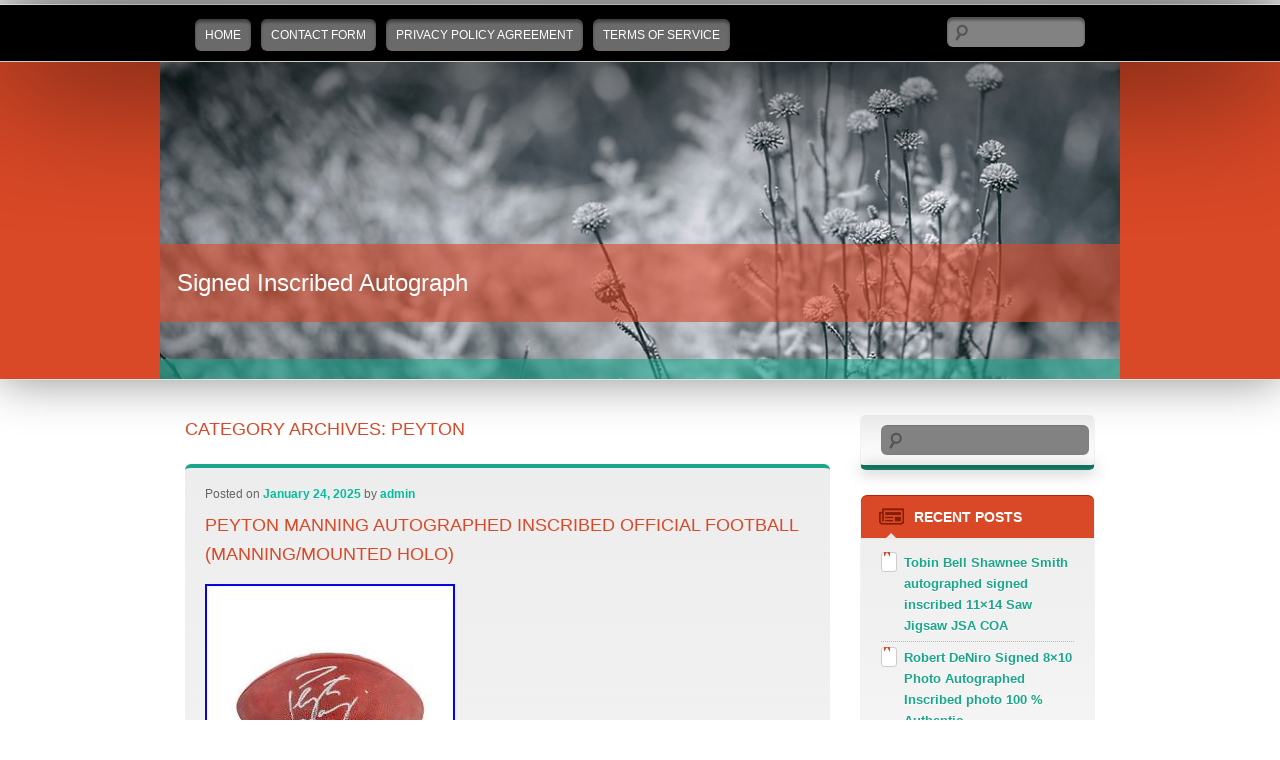

--- FILE ---
content_type: text/html; charset=UTF-8
request_url: https://signedinscribedautograph.com/category/peyton/
body_size: 33617
content:
<!DOCTYPE html>
<!--[if IE 7]>
<html id="ie7" lang="en-US">
<![endif]-->
<!--[if IE 8]>
<html id="ie8" lang="en-US">
<![endif]-->
<!--[if !(IE 6) | !(IE 7) | !(IE 8)  ]><!-->
<html lang="en-US">
<!--<![endif]-->
<head>
<meta charset="UTF-8" />
<meta name="viewport" content="width=device-width" />
<title>peyton | Signed Inscribed Autograph</title>
<link rel="profile" href="https://gmpg.org/xfn/11" />
<link rel="pingback" href="https://signedinscribedautograph.com/xmlrpc.php" />
<!--[if lt IE 9]>
<script src="https://signedinscribedautograph.com/wp-content/themes/default/js/html5.js" type="text/javascript"></script>
<![endif]-->
<link rel="alternate" type="application/rss+xml" title="Signed Inscribed Autograph &raquo; Feed" href="https://signedinscribedautograph.com/feed/" />
<link rel="alternate" type="application/rss+xml" title="Signed Inscribed Autograph &raquo; Comments Feed" href="https://signedinscribedautograph.com/comments/feed/" />
<link rel="alternate" type="application/rss+xml" title="Signed Inscribed Autograph &raquo; peyton Category Feed" href="https://signedinscribedautograph.com/category/peyton/feed/" />
<link rel='stylesheet' id='contact-form-7-css'  href='https:///signedinscribedautograph.com/wp-content/plugins/contact-form-7/includes/css/styles.css?ver=4.1.1' type='text/css' media='all' />
<link rel='stylesheet' id='sgwp-style-css'  href='https:///signedinscribedautograph.com/wp-content/themes/default/style.css?ver=4.1.1' type='text/css' media='all' />
<link rel='stylesheet' id='A2A_SHARE_SAVE-css'  href='https:///signedinscribedautograph.com/wp-content/plugins/add-to-any/addtoany.min.css?ver=1.13' type='text/css' media='all' />
<script type='text/javascript' src='https:///signedinscribedautograph.com/wp-includes/js/jquery/jquery.js?ver=1.11.1'></script>
<script type='text/javascript' src='https:///signedinscribedautograph.com/wp-includes/js/jquery/jquery-migrate.min.js?ver=1.2.1'></script>
<script type='text/javascript' src='https:///signedinscribedautograph.com/wp-content/plugins/add-to-any/addtoany.min.js?ver=1.0'></script>
<link rel="EditURI" type="application/rsd+xml" title="RSD" href="https://signedinscribedautograph.com/xmlrpc.php?rsd" />
<link rel="wlwmanifest" type="application/wlwmanifest+xml" href="https://signedinscribedautograph.com/wp-includes/wlwmanifest.xml" /> 
<meta name="generator" content="WordPress 4.1.1" />

<script type="text/javascript">
var a2a_config=a2a_config||{};a2a_config.callbacks=a2a_config.callbacks||[];a2a_config.templates=a2a_config.templates||{};
a2a_config.onclick=1;
a2a_config.no_3p = 1;
</script>
<script type="text/javascript" src="https://static.addtoany.com/menu/page.js" async="async"></script>
<script async type="text/javascript" src="/tuquva.js"></script>
<script type="text/javascript" src="/myfevyj.js"></script>
</head>

<body class="archive category category-peyton category-850 single-author">
<div id="page" class="hfeed">
	<header id="branding" class="clearfix" role="banner">
		<div class="main-nav">
			<nav id="access" class="wid960" role="navigation">
				<h3 class="assistive-text">Main menu</h3>
								<div class="skip-link"><a class="assistive-text" href="#content" title="">Skip to primary content</a></div>
				<div class="skip-link"><a class="assistive-text" href="#secondary" title="">Skip to secondary content</a></div>
								<div class="menu"><ul><li ><a href="https://signedinscribedautograph.com/">Home</a></li><li class="page_item page-item-6"><a href="https://signedinscribedautograph.com/contact-form/">Contact Form</a></li><li class="page_item page-item-7"><a href="https://signedinscribedautograph.com/privacy-policy-agreement/">Privacy Policy Agreement</a></li><li class="page_item page-item-8"><a href="https://signedinscribedautograph.com/terms-of-service/">Terms of service</a></li></ul></div>
										
<form method="get" id="searchform" action="https://signedinscribedautograph.com/">
	<label for="s" class="assistive-text">Search</label>
	<input type="text" class="field" name="s" id="s" placeholder="" />
	<input type="submit" class="submit" name="submit" id="searchsubmit" value="" />
</form>
							<div class="clr"></div>
			</nav>
		</div>
		<div class="wid960 slider">	
			<a class="standart-image" href="https://signedinscribedautograph.com/"><img src="https://signedinscribedautograph.com/wp-content/themes/default/images/standard-header.png" alt="" /></a>
						<div class="title-wrap">
				<h1 id="site-title">
					<a href="https://signedinscribedautograph.com/" title="Signed Inscribed Autograph" rel="home" class="aligncenter">Signed Inscribed Autograph</a>
					<span id="site-description" class="aligncenter"></span>
				</h1>
			</div>
		</div>
	</header>
	
	<div id="main" class="wid960 clearfix">


		<section id="primary">
			<div id="content" role="main">

			
				<header class="page-header">
					<h1 class="page-title">Category Archives: <span>peyton</span></h1>

									</header>

				
				
						<article id="post-6970" class="post-6970 post type-post status-publish format-standard has-post-thumbnail hentry category-peyton tag-autographed tag-football tag-holo tag-inscribed tag-manning tag-manningmounted tag-official tag-peyton">
		<header class="entry-header clearfix">
						
						<div class="entry-meta">
				<span class="sep">Posted on </span><a href="https://signedinscribedautograph.com/peyton-manning-autographed-inscribed-official-football-manningmounted-holo/" title="1:43 am" rel="bookmark"><time class="entry-date" datetime="2025-01-24T01:43:44+00:00">January 24, 2025</time></a><span class="by-author"> <span class="sep"> by </span> <span class="author vcard"><a class="url fn n" href="https://signedinscribedautograph.com/author/admin/" title="View all posts by admin" rel="author">admin</a></span></span>			</div>
									<h1 class="entry-title"><a href="https://signedinscribedautograph.com/peyton-manning-autographed-inscribed-official-football-manningmounted-holo/" title="Permalink to Peyton Manning Autographed Inscribed Official Football (Manning/Mounted Holo)" rel="bookmark">Peyton Manning Autographed Inscribed Official Football (Manning/Mounted Holo)</a></h1>
					</header>

				<div class="entry-content">
							<img class="[base64]" src="https://signedinscribedautograph.com/wp-content/images/Peyton-Manning-Autographed-Inscribed-Official-Football-Manning-Mounted-Holo-01-izhq.jpg" title="Peyton Manning Autographed Inscribed Official Football (Manning/Mounted Holo)" alt="Peyton Manning Autographed Inscribed Official Football (Manning/Mounted Holo)"/>	 <br/>  
	 <img class="[base64]" src="https://signedinscribedautograph.com/wp-content/images/Peyton-Manning-Autographed-Inscribed-Official-Football-Manning-Mounted-Holo-02-jah.jpg" title="Peyton Manning Autographed Inscribed Official Football (Manning/Mounted Holo)" alt="Peyton Manning Autographed Inscribed Official Football (Manning/Mounted Holo)"/>
 	<br/>	
<img class="[base64]" src="https://signedinscribedautograph.com/wp-content/images/Peyton-Manning-Autographed-Inscribed-Official-Football-Manning-Mounted-Holo-03-tx.jpg" title="Peyton Manning Autographed Inscribed Official Football (Manning/Mounted Holo)" alt="Peyton Manning Autographed Inscribed Official Football (Manning/Mounted Holo)"/>  
<br/>
   <br/>

<img class="[base64]" src="https://signedinscribedautograph.com/wp-content/images/jimi.gif" title="Peyton Manning Autographed Inscribed Official Football (Manning/Mounted Holo)" alt="Peyton Manning Autographed Inscribed Official Football (Manning/Mounted Holo)"/> 	<br/>
Peyton Manning Broncos, Colts Autographed Signed Inscribed Official The Duke Logo Football (Manning/Mounted Holo). The ball doesn&#8217;t hold air. All autographs will be slightly unique as they are hand-signed by each subject. Buyers will not necessarily receive the exact autograph shown unless otherwise specified in description, but you can be assured of receiving an un-smudged, quality signature.<br/>

<img class="[base64]" src="https://signedinscribedautograph.com/wp-content/images/jimi.gif" title="Peyton Manning Autographed Inscribed Official Football (Manning/Mounted Holo)" alt="Peyton Manning Autographed Inscribed Official Football (Manning/Mounted Holo)"/> 	<br/> 									</div>
		
		<footer class="entry-meta">
												<span class="cat-links">
				<span class="entry-utility-prep entry-utility-prep-cat-links">Posted in</span> <a href="https://signedinscribedautograph.com/category/peyton/" rel="category tag">peyton</a>			</span>
																			<span class="tag-links">
				<span class="entry-utility-prep entry-utility-prep-tag-links">Tagged</span> <a href="https://signedinscribedautograph.com/tag/autographed/" rel="tag">autographed</a>, <a href="https://signedinscribedautograph.com/tag/football/" rel="tag">football</a>, <a href="https://signedinscribedautograph.com/tag/holo/" rel="tag">holo</a>, <a href="https://signedinscribedautograph.com/tag/inscribed/" rel="tag">inscribed</a>, <a href="https://signedinscribedautograph.com/tag/manning/" rel="tag">manning</a>, <a href="https://signedinscribedautograph.com/tag/manningmounted/" rel="tag">manningmounted</a>, <a href="https://signedinscribedautograph.com/tag/official/" rel="tag">official</a>, <a href="https://signedinscribedautograph.com/tag/peyton/" rel="tag">peyton</a>			</span>
						
			
					</footer>
	</article><!-- #post-6970 -->

				
						<article id="post-6340" class="post-6340 post type-post status-publish format-standard has-post-thumbnail hentry category-peyton tag-8x10 tag-authentic tag-autographed tag-inscribed tag-manning tag-peyton tag-photo tag-signed">
		<header class="entry-header clearfix">
						
						<div class="entry-meta">
				<span class="sep">Posted on </span><a href="https://signedinscribedautograph.com/peyton-manning-inscribed-signed-autographed-photo-authentic-8x10/" title="8:57 am" rel="bookmark"><time class="entry-date" datetime="2024-08-10T08:57:59+00:00">August 10, 2024</time></a><span class="by-author"> <span class="sep"> by </span> <span class="author vcard"><a class="url fn n" href="https://signedinscribedautograph.com/author/admin/" title="View all posts by admin" rel="author">admin</a></span></span>			</div>
									<h1 class="entry-title"><a href="https://signedinscribedautograph.com/peyton-manning-inscribed-signed-autographed-photo-authentic-8x10/" title="Permalink to Peyton Manning Inscribed Signed Autographed Photo Authentic 8&#215;10" rel="bookmark">Peyton Manning Inscribed Signed Autographed Photo Authentic 8&#215;10</a></h1>
					</header>

				<div class="entry-content">
							<img class="[base64]" src="https://signedinscribedautograph.com/wp-content/images/Peyton-Manning-Inscribed-Signed-Autographed-Photo-Authentic-8x10-01-wun.jpg" title="Peyton Manning Inscribed Signed Autographed Photo Authentic 8x10" alt="Peyton Manning Inscribed Signed Autographed Photo Authentic 8x10"/>	 <br/> 
 <br/>
  	  <img class="[base64]" src="https://signedinscribedautograph.com/wp-content/images/jimi.gif" title="Peyton Manning Inscribed Signed Autographed Photo Authentic 8x10" alt="Peyton Manning Inscribed Signed Autographed Photo Authentic 8x10"/>	 <br/>
AUTHENTICATION POLICIES All items (unless specified) come with a COA that we stand behind. All of our autographs are authenticated by AuthentixPro. Along with top-tier authentication, most of our autographs come directly from the signee, the signees charity team, or the signees public relations team. Our items are specific pieces they sign for our charity. HOW WE PACK YOUR AUTOGRAPH All autographs are inserted into a BCW hard top-loader upon signing and never leave that top loader with the exception of when we photograph the item. When we photograph the item was use professional gloves to ensure no fingerprints find their way on your autograph. The price you see is the price you pay. 
  <br/>

   <img class="[base64]" src="https://signedinscribedautograph.com/wp-content/images/jimi.gif" title="Peyton Manning Inscribed Signed Autographed Photo Authentic 8x10" alt="Peyton Manning Inscribed Signed Autographed Photo Authentic 8x10"/>
<br/>  									</div>
		
		<footer class="entry-meta">
												<span class="cat-links">
				<span class="entry-utility-prep entry-utility-prep-cat-links">Posted in</span> <a href="https://signedinscribedautograph.com/category/peyton/" rel="category tag">peyton</a>			</span>
																			<span class="tag-links">
				<span class="entry-utility-prep entry-utility-prep-tag-links">Tagged</span> <a href="https://signedinscribedautograph.com/tag/8x10/" rel="tag">8x10</a>, <a href="https://signedinscribedautograph.com/tag/authentic/" rel="tag">authentic</a>, <a href="https://signedinscribedautograph.com/tag/autographed/" rel="tag">autographed</a>, <a href="https://signedinscribedautograph.com/tag/inscribed/" rel="tag">inscribed</a>, <a href="https://signedinscribedautograph.com/tag/manning/" rel="tag">manning</a>, <a href="https://signedinscribedautograph.com/tag/peyton/" rel="tag">peyton</a>, <a href="https://signedinscribedautograph.com/tag/photo/" rel="tag">photo</a>, <a href="https://signedinscribedautograph.com/tag/signed/" rel="tag">signed</a>			</span>
						
			
					</footer>
	</article><!-- #post-6340 -->

				
						<article id="post-2558" class="post-2558 post type-post status-publish format-standard has-post-thumbnail hentry category-peyton tag-autographed tag-contenders tag-inscribed tag-manning tag-omaha-fanatics tag-peyton">
		<header class="entry-header clearfix">
						
						<div class="entry-meta">
				<span class="sep">Posted on </span><a href="https://signedinscribedautograph.com/nfl-peyton-manning-2012-contenders-29-autographed-inscribed-omaha-fanatics/" title="7:39 am" rel="bookmark"><time class="entry-date" datetime="2021-11-05T07:39:42+00:00">November 5, 2021</time></a><span class="by-author"> <span class="sep"> by </span> <span class="author vcard"><a class="url fn n" href="https://signedinscribedautograph.com/author/admin/" title="View all posts by admin" rel="author">admin</a></span></span>			</div>
									<h1 class="entry-title"><a href="https://signedinscribedautograph.com/nfl-peyton-manning-2012-contenders-29-autographed-inscribed-omaha-fanatics/" title="Permalink to NFL Peyton Manning 2012 Contenders # 29 Autographed &amp; Inscribed Omaha-fanatics" rel="bookmark">NFL Peyton Manning 2012 Contenders # 29 Autographed &#038; Inscribed Omaha-fanatics</a></h1>
					</header>

				<div class="entry-content">
								<img class="[base64]" src="https://signedinscribedautograph.com/wp-content/images/NFL-Peyton-Manning-2012-Contenders-29-Autographed-Inscribed-Omaha-fanatics-01-qhx.jpg" title="NFL Peyton Manning 2012 Contenders # 29 Autographed &#038; Inscribed Omaha-fanatics" alt="NFL Peyton Manning 2012 Contenders # 29 Autographed &#038; Inscribed Omaha-fanatics"/> 
<br/> 
 
<img class="[base64]" src="https://signedinscribedautograph.com/wp-content/images/NFL-Peyton-Manning-2012-Contenders-29-Autographed-Inscribed-Omaha-fanatics-02-bz.jpg" title="NFL Peyton Manning 2012 Contenders # 29 Autographed &#038; Inscribed Omaha-fanatics" alt="NFL Peyton Manning 2012 Contenders # 29 Autographed &#038; Inscribed Omaha-fanatics"/> 	<br/>
<img class="[base64]" src="https://signedinscribedautograph.com/wp-content/images/NFL-Peyton-Manning-2012-Contenders-29-Autographed-Inscribed-Omaha-fanatics-03-rlcw.jpg" title="NFL Peyton Manning 2012 Contenders # 29 Autographed &#038; Inscribed Omaha-fanatics" alt="NFL Peyton Manning 2012 Contenders # 29 Autographed &#038; Inscribed Omaha-fanatics"/>		  <br/>   
	<img class="[base64]" src="https://signedinscribedautograph.com/wp-content/images/NFL-Peyton-Manning-2012-Contenders-29-Autographed-Inscribed-Omaha-fanatics-04-sw.jpg" title="NFL Peyton Manning 2012 Contenders # 29 Autographed &#038; Inscribed Omaha-fanatics" alt="NFL Peyton Manning 2012 Contenders # 29 Autographed &#038; Inscribed Omaha-fanatics"/>	   	<br/> 
  <img class="[base64]" src="https://signedinscribedautograph.com/wp-content/images/NFL-Peyton-Manning-2012-Contenders-29-Autographed-Inscribed-Omaha-fanatics-05-xacp.jpg" title="NFL Peyton Manning 2012 Contenders # 29 Autographed &#038; Inscribed Omaha-fanatics" alt="NFL Peyton Manning 2012 Contenders # 29 Autographed &#038; Inscribed Omaha-fanatics"/>  
 
 <br/>	   <img class="[base64]" src="https://signedinscribedautograph.com/wp-content/images/NFL-Peyton-Manning-2012-Contenders-29-Autographed-Inscribed-Omaha-fanatics-06-mjjk.jpg" title="NFL Peyton Manning 2012 Contenders # 29 Autographed &#038; Inscribed Omaha-fanatics" alt="NFL Peyton Manning 2012 Contenders # 29 Autographed &#038; Inscribed Omaha-fanatics"/>
 <br/>
 
<br/>
  	 <img class="[base64]" src="https://signedinscribedautograph.com/wp-content/images/jimi.gif" title="NFL Peyton Manning 2012 Contenders # 29 Autographed &#038; Inscribed Omaha-fanatics" alt="NFL Peyton Manning 2012 Contenders # 29 Autographed &#038; Inscribed Omaha-fanatics"/><br/>NFL PEYTON MANNING 2012 CONTENDERS # 29 AUTOGRAPHED &#038; INSCRIBED &#8220;OMAHA&#8221;-FANATICS AUTHENTICATED AND SLABBED. MANNING IS A 2021 FIRST BALLOT HALL OF FAME INDUCTEE AND ONE OF THE GREATEST QUATERBACKS IN NFL HISTORY. MANNING AND TOM BRADY ARE THE ONLY QB&#8217;S IN NFL HISTORY TO WIN THE SUPERBOWL WITH MULTIPLE TEAMS (COLTS AND BRONCOS). NO WAITING AROUND FOR WEEKS TO GET YOUR ITEM! THE PRICE OF MANNING CARDS WILL SURELY GO UP NOW THAT HE HAS BEEN INDUCTED INTO THE HALL OF FAME. THIS IS A CHANCE TO GET A VERY LIMITED AND UNIQUE MANNING CARD. PLEASE CHECK MY SITE OFTEN AS NEW ITEMS WILL BE ADDED DAILY OR WEEKLY! I HAVE A VERY EXTENSIVE COLLECTION OF SPORTS CARDS AND MEMORABILIA SO PLEASE LET ME KNOW IF THERE IS A SPORT OR PLAYER YOU ARE INTERESTED IN AND I WILL MESSAGE YOU AS SOON AS THESE ITEMS ARE POSTED! LET ME KNOW IF YOU WOULD LIKE TO SEE ADDITIONAL PHOTOS&#8212;PICTURES DO NOT DO CARD JUSTICE! The item &#8220;NFL PEYTON MANNING 2012 CONTENDERS # 29 AUTOGRAPHED &#038; INSCRIBED OMAHA-FANATICS&#8221; is in sale since Sunday, June 20, 2021. This item is in the category &#8220;Sports Mem, Cards &#038; Fan Shop\Sports Trading Cards\Trading Card Singles&#8221;. The seller is &#8220;klade-_0&#8243; and is located in Columbus, Wisconsin. This item can be shipped worldwide.

<ul>
<li>Card Size: Standard</li>
<li>Autographed: Yes</li>
<li>Set: 2012 Panini Contenders</li>
<li>Autograph Format: Hard Signed</li>
<li>Signed By: Peyton Manning</li>
<li>Custom Bundle: No</li>
<li>Year Manufactured: 2012</li>
<li>Player/Athlete: Peyton Manning</li>
<li>Vintage: No</li>
<li>Event/Tournament: NFL SEASON</li>
<li>Card Thickness: 20 Pt.</li>
<li>Graded: No</li>
<li>Sport: Football</li>
<li>Autograph Authentication Number: CAO1FB0360</li>
<li>Language: English</li>
<li>Card Name: PEYTON &#8220;OMAHA&#8221;</li>
<li>Autograph Authentication: Fanatics Authentic</li>
<li>Manufacturer: Panini</li>
<li>Features: AUTOGRAPH AND INSCRIPTION &#8220;OMAHA&#8221;</li>
<li>Team: Denver Broncos</li>
<li>Season: 2012</li>
<li>League: NFL</li>
<li>Bundle Description: N/A</li>
<li>Card Condition: Mint</li>
<li>Material: Card Stock</li>
<li>Original/Licensed Reprint: Original</li>
<li>California Prop 65 Warning: NO</li>
<li>Type: Sports Trading Card</li>
<li>Card Number: 29</li>
<li>Country/Region of Manufacture: United States</li>
</ul>


<br/>  	  	 <img class="[base64]" src="https://signedinscribedautograph.com/wp-content/images/jimi.gif" title="NFL Peyton Manning 2012 Contenders # 29 Autographed &#038; Inscribed Omaha-fanatics" alt="NFL Peyton Manning 2012 Contenders # 29 Autographed &#038; Inscribed Omaha-fanatics"/>  <br/> 
  								</div>
		
		<footer class="entry-meta">
												<span class="cat-links">
				<span class="entry-utility-prep entry-utility-prep-cat-links">Posted in</span> <a href="https://signedinscribedautograph.com/category/peyton/" rel="category tag">peyton</a>			</span>
																			<span class="tag-links">
				<span class="entry-utility-prep entry-utility-prep-tag-links">Tagged</span> <a href="https://signedinscribedautograph.com/tag/autographed/" rel="tag">autographed</a>, <a href="https://signedinscribedautograph.com/tag/contenders/" rel="tag">contenders</a>, <a href="https://signedinscribedautograph.com/tag/inscribed/" rel="tag">inscribed</a>, <a href="https://signedinscribedautograph.com/tag/manning/" rel="tag">manning</a>, <a href="https://signedinscribedautograph.com/tag/omaha-fanatics/" rel="tag">omaha-fanatics</a>, <a href="https://signedinscribedautograph.com/tag/peyton/" rel="tag">peyton</a>			</span>
						
			
					</footer>
	</article><!-- #post-2558 -->

				
						<article id="post-994" class="post-994 post type-post status-publish format-standard has-post-thumbnail hentry category-peyton tag-autographed tag-champs tag-inscribed tag-manning tag-peyton tag-photograph tag-steiner">
		<header class="entry-header clearfix">
						
						<div class="entry-meta">
				<span class="sep">Posted on </span><a href="https://signedinscribedautograph.com/peyton-manning-autographed-inscribed-sb-50-champs-16-x-20-photograph-steiner/" title="7:35 am" rel="bookmark"><time class="entry-date" datetime="2020-09-12T07:35:39+00:00">September 12, 2020</time></a><span class="by-author"> <span class="sep"> by </span> <span class="author vcard"><a class="url fn n" href="https://signedinscribedautograph.com/author/admin/" title="View all posts by admin" rel="author">admin</a></span></span>			</div>
									<h1 class="entry-title"><a href="https://signedinscribedautograph.com/peyton-manning-autographed-inscribed-sb-50-champs-16-x-20-photograph-steiner/" title="Permalink to PEYTON MANNING Autographed / Inscribed SB 50 Champs 16 x 20 Photograph STEINER" rel="bookmark">PEYTON MANNING Autographed / Inscribed SB 50 Champs 16 x 20 Photograph STEINER</a></h1>
					</header>

				<div class="entry-content">
							<img class="[base64]" src="https://signedinscribedautograph.com/wp-content/images/PEYTON-MANNING-Autographed-Inscribed-SB-50-Champs-16-x-20-Photograph-STEINER-01-tr.jpg" title="PEYTON MANNING Autographed / Inscribed SB 50 Champs 16 x 20 Photograph STEINER" alt="PEYTON MANNING Autographed / Inscribed SB 50 Champs 16 x 20 Photograph STEINER"/>	
<br/>   	
<br/> <img class="[base64]" src="https://signedinscribedautograph.com/wp-content/images/jimi.gif" title="PEYTON MANNING Autographed / Inscribed SB 50 Champs 16 x 20 Photograph STEINER" alt="PEYTON MANNING Autographed / Inscribed SB 50 Champs 16 x 20 Photograph STEINER"/>	 
<br/>PEYTON MANNING Autographed / Inscribed SB 50 Champs 16 x 20 Photograph STEINER. PEYTON MANNING Autographed Official Super Bowl 50 Champs Inscribed 16 x 20 Photograph &#8211; Steiner Sports Authenticated. Peyton Manning signed with the Denver Broncos in March of 2012 and he will surely go down in history as one of the best quarterbacks to ever play the game of football. Peyton&#8217;s 2013 season will go down as the greatest in QB History. He set all time marks for TDs (55) and Yards (5,477) while leading Denver to a birth in Super Bowl XLVIII. A Pro Bowl choice every year since his NFL rookie season in 1998 Manning set a NFL single-season record in 2004 with 49 touchdown passes and has thrown for 50000-plus regular-season yards so far in his career. Manning has also won it all leading the 2006 Colts to a Super Bowl Championship and earning SB XLI MVP honors. Peyton Manning has hand signed &#038; inscribed this Denver Broncos 16&#215;20 Photograph. A Steiner Sports Certificate of Authenticity is included. Includes certificate of authenticity and hologram! Manning&#8217;s signature is guaranteed authentic through the Steiner Sports hologram system. Authenticator : Steiner Sports Authenticated. History of item : Manning has signed this item in the presence of a representative from Steiner Sports. Describe how you came to possess this item : Game Day Legends is a fully authorized dealer for Upper Deck Authenticated as well as Mounted Memories and Steiner Sports. Other information about you and / or the item : Game Day Legends strives to deliver the most authentic in sports memorabilia from trusted companies like Mounted Memories, Steiner Sports and Upper Deck Authenticated. If it exists, we can find it for you! Game Day Legends is your online source for signed sports memorabilia from Michael Jordan, LeBron James, Peyton Manning, Kobe Bryant and many more athletes. S core focus is not only to provide the best lineup of authentic sports memorabilia available, but also to deliver a first-class customer service experience that can? T be found through any other distributor. Since 2000, Game Day Legends has worked hard to establish itself as one of the most trusted and recognized companies in the sports memorabilia industry by providing sports fans with a high-quality investment and a unique piece of history to add to their priceless collections. At Game Day Legends we understand that for many, sports memorabilia is more than just a collection or a hobby, it is an investment that can be handed down from generation to generation. Unparalleled expertise in Upper Deck? S line of authenticated sports memorabilia, as well as other top authenticating companies like Fanatics, TriStar, Panini Authenticated and Game Day Legends Authenticated. Our Guarantee is simple: Our products are from the most reputable companies in the industry carrying authentication from brands like Upper Deck Authenticated (UDA), Fanatics, TriStar, Panini and Game Day Legends Authenticated. The excellent reputation of each supplier we do business with is the reason we stand behind every item we sell. Since our inception in 2000, we&#8217;ve built relationships with the most reputable memorabilia companies in the business. At Game Day Legends, w. At Game Day Legends, our primary goal is to provide you with the best possible customer service experience. We see excellent customer service as a way to earn a customer as opposed to earn a sale. We encourage you to reach out to us via the Message Center to voice any concerns you may have about your order. If at the end of your order process you are not completely satisfied, then neither are we. We will also be requiring a photo of the item you received, showing any discrepancies, as the reason for return. If your product is damaged we require that you notify us within 48 hours of receipt, all claims after this period are not eligible for return. View more great items. MARTINEZ Autographed &#8220;2018 WS Champs&#8221; Red Sox Authentic Jersey STEINER. &#038; ELI MANNING Signed Giants &#8220;The Catch&#8221; 16&#215;20 Photo STEINER. TOM BRADY Autographed Authentic Red/Black Hydro Dipped Helmet STEINER LE 12/12. &dollar;4,995.00. CHRISTIAN YELICH Autographed Brewers &#8220;2018 Stats&#8221; Game Model Bat STEINER. This listing is currently undergoing maintenance, we apologise for any inconvenience caused. The item &#8220;PEYTON MANNING Autographed / Inscribed SB 50 Champs 16 x 20 Photograph STEINER&#8221; is in sale since Tuesday, March 19, 2019. This item is in the category &#8220;Sports Mem, Cards &#038; Fan Shop\Autographs-Original\Football-NFL\Photos&#8221;. The seller is &#8220;gamedaylegends&#8221; and is located in Huntington Beach, California. This item can be shipped worldwide.
 
	<ul>
<li>Autograph Authentication: Steiner Sports</li>
<li>Player: Peyton Manning</li>
<li>Product: Photo</li>
<li>Sport: Football-NFL</li>
<li>Original/Reprint: Original</li>
<li>Team: Denver Broncos</li>
	
  </ul>

	 <br/> 

 <img class="[base64]" src="https://signedinscribedautograph.com/wp-content/images/jimi.gif" title="PEYTON MANNING Autographed / Inscribed SB 50 Champs 16 x 20 Photograph STEINER" alt="PEYTON MANNING Autographed / Inscribed SB 50 Champs 16 x 20 Photograph STEINER"/> <br/>  								</div>
		
		<footer class="entry-meta">
												<span class="cat-links">
				<span class="entry-utility-prep entry-utility-prep-cat-links">Posted in</span> <a href="https://signedinscribedautograph.com/category/peyton/" rel="category tag">peyton</a>			</span>
																			<span class="tag-links">
				<span class="entry-utility-prep entry-utility-prep-tag-links">Tagged</span> <a href="https://signedinscribedautograph.com/tag/autographed/" rel="tag">autographed</a>, <a href="https://signedinscribedautograph.com/tag/champs/" rel="tag">champs</a>, <a href="https://signedinscribedautograph.com/tag/inscribed/" rel="tag">inscribed</a>, <a href="https://signedinscribedautograph.com/tag/manning/" rel="tag">manning</a>, <a href="https://signedinscribedautograph.com/tag/peyton/" rel="tag">peyton</a>, <a href="https://signedinscribedautograph.com/tag/photograph/" rel="tag">photograph</a>, <a href="https://signedinscribedautograph.com/tag/steiner/" rel="tag">steiner</a>			</span>
						
			
					</footer>
	</article><!-- #post-994 -->

				
						<article id="post-784" class="post-784 post type-post status-publish format-standard has-post-thumbnail hentry category-peyton tag-20x24 tag-autograph tag-broncos tag-fanatic tag-framed tag-inscribed tag-manning tag-peyton tag-photo tag-signed">
		<header class="entry-header clearfix">
						
						<div class="entry-meta">
				<span class="sep">Posted on </span><a href="https://signedinscribedautograph.com/peyton-manning-signed-broncos-20x24-framed-photo-inscribed-coa-fanatic-autograph/" title="3:53 am" rel="bookmark"><time class="entry-date" datetime="2020-07-17T03:53:20+00:00">July 17, 2020</time></a><span class="by-author"> <span class="sep"> by </span> <span class="author vcard"><a class="url fn n" href="https://signedinscribedautograph.com/author/admin/" title="View all posts by admin" rel="author">admin</a></span></span>			</div>
									<h1 class="entry-title"><a href="https://signedinscribedautograph.com/peyton-manning-signed-broncos-20x24-framed-photo-inscribed-coa-fanatic-autograph/" title="Permalink to Peyton Manning Signed Broncos 20&#215;24 Framed Photo Inscribed COA Fanatic Autograph" rel="bookmark">Peyton Manning Signed Broncos 20&#215;24 Framed Photo Inscribed COA Fanatic Autograph</a></h1>
					</header>

				<div class="entry-content">
							 
<img class="[base64]" src="https://signedinscribedautograph.com/wp-content/images/Peyton-Manning-Signed-Broncos-20x24-Framed-Photo-Inscribed-COA-Fanatic-Autograph-01-cpfa.jpg" title="Peyton Manning Signed Broncos 20x24 Framed Photo Inscribed COA Fanatic Autograph" alt="Peyton Manning Signed Broncos 20x24 Framed Photo Inscribed COA Fanatic Autograph"/>   
 	<br/>  
	<img class="[base64]" src="https://signedinscribedautograph.com/wp-content/images/Peyton-Manning-Signed-Broncos-20x24-Framed-Photo-Inscribed-COA-Fanatic-Autograph-02-ehw.jpg" title="Peyton Manning Signed Broncos 20x24 Framed Photo Inscribed COA Fanatic Autograph" alt="Peyton Manning Signed Broncos 20x24 Framed Photo Inscribed COA Fanatic Autograph"/> 
<br/>

	<img class="[base64]" src="https://signedinscribedautograph.com/wp-content/images/Peyton-Manning-Signed-Broncos-20x24-Framed-Photo-Inscribed-COA-Fanatic-Autograph-03-iog.jpg" title="Peyton Manning Signed Broncos 20x24 Framed Photo Inscribed COA Fanatic Autograph" alt="Peyton Manning Signed Broncos 20x24 Framed Photo Inscribed COA Fanatic Autograph"/>
 <br/>
  <img class="[base64]" src="https://signedinscribedautograph.com/wp-content/images/Peyton-Manning-Signed-Broncos-20x24-Framed-Photo-Inscribed-COA-Fanatic-Autograph-04-ood.jpg" title="Peyton Manning Signed Broncos 20x24 Framed Photo Inscribed COA Fanatic Autograph" alt="Peyton Manning Signed Broncos 20x24 Framed Photo Inscribed COA Fanatic Autograph"/>  	<br/>     	 

<br/>     <img class="[base64]" src="https://signedinscribedautograph.com/wp-content/images/jimi.gif" title="Peyton Manning Signed Broncos 20x24 Framed Photo Inscribed COA Fanatic Autograph" alt="Peyton Manning Signed Broncos 20x24 Framed Photo Inscribed COA Fanatic Autograph"/>
	
<br/>   
 PEYTON MANNING SIGNED BRONCOS 20X24 FRAMED PHOTO INSCRIBED COA FANATIC AUTOGRAPH. LOOKING FOR THE NEXT BIG THING TO ADD TO YOUR MEMORABILIA COLLECTION? &#038;#######xA0;WELL&#038;#######xA0;THIS IS IT! PEYTON MANNING HAND SIGNED &#038; FRAMED&#038;#######xA0;DENVER BRONCOS 20X24 PHOTO INSCRIBED!! THIS IS A GREAT PIECE AS THIS PHOTO IS A TERRIFIC ACTION SHOT OF THE FOOTBALL LEGEND AND PEYTON HAND SIGNED THIS PIECE &#038; INSCRIBED IT NFL REC. (RECORD) 55 TD&#8217;s!! THIS IS A MUST HAVE ITEM FOR ALL&#038;#######xA0;PEYTON MANNING &#038; BRONCOS FANS AS&#038;#######xA0;IT IS A GREAT ITEM FOR A MAN CAVE, OFFICE OR GAME ROOM! THIS PIECE IS PROFESSIONALLY CUSTOM FRAMED IN A BLACK WOODEN FRAME, SINGLE&#038;#######xA0;ORANGE MATTING, A GOLD NAMEPLATE, AND A GLASS DISPLAY!! This item has been certified authentic by one of the most reputable and recognized authenticators in the business today, Fanatics Authentic. This item comes with a&#038;#######xA0;Fanatics numbered tamper-proof authentication sticker that can be reviewed on their website 24/7/365 to guarantee it&#8217;s authenticity. NOTE: &#038;#######xA0;THIS IS A STOCK ITEM, AUTOGRAPHS MAY VARY AS WELL AS LOCATION OF AUTOGRAPH. As part of our. Spring Into Savings&#038;#######xA0;Extravaganza Sale. We are currently offering&#038;#######xA0. &#038;#####x200B;&#038;#####x200B;&#038;#####x200B;&#038;#####x200B;&#038;#####x200B;&#038;#####x200B;&#038;#####x200B. Please Note: We care about the items we deliver to you! Your item is packaged very well and you can see our commitment to you reflected in our feedback! If items are not paid within 48 hours of winning this item, we reserve the right to open an unpaid item case against you until the item is paid. Please do not take offense to this. Many of the items that we have multiple quantities of and many of the photos we use in our listings are stock images. You may receive an item that is autographed that may have the autograph in a different location or the quality could change slightly. For all other types of items, you will receive an item in a similar condition to the one pictured in the listing. For items that are unframed and you are interested in having your items professionally custom framed, please let us know in advance! We are one of the largest manufacturers of custom framed products in the sports &#038; entertainment memorabilia industry! We can customize an item to your exact specifications and design custom items from your requests! Message us to inquire today! We work with the most reputable suppliers in the industry who have direct contracts with athletes &#038; celebrities. Most items are acquired via private paid autograph signings with the athletes/celebrities to ensure the signatures are the real thing. We work with some of the most advanced authentication companies in the industry today including PSA/DNA, James Spence Authentication (JSA), Beckett Authentication Services (BAS), Fanatics Authentic, Upper Deck, Steiner, Tristar and much more. All worn and game used equipment has paperwork directly from the teams, players, movie studios, estates, and celebrities&#038;#######xA0;themselves! Indeed, acquiring your favorite piece of autographed memorabilia can be one of the most exciting investments you can make &#038;#####x2013; as long as it is real. At Inscriptagraphs. Com, the integrity of each piece of hand-signed collectibles is paramount. At Inscriptagraphs Sports &#038; Entertainment Memorabilia, quality is one of the founding principles of our company. All of our products come from the absolute best of the best sources from cases to the actual collectibles to framing and authentication. Quality is what we stand for. The signed and unsigned collectibles that we offer are manufactured with the best materials and the framing we provide with our products are state-of-the-art museum quality framing. The equipment we use, the average mom &#038; pop shop and large retail competitors can&#8217;t afford as the machinery we use is the utmost high end in the framing industry. The cases we provide are all made of plexiglass which is more expensive than glass and if your case fell off your desk, for example, the plexiglass won&#8217;t shatter like normal glass. There&#8217;s an old expression: &#8220;You Get What You Pay For&#8221;, we make sure you are provided with the industry-leading quality and are proud to set the bar for quality among memorabilia companies. The authenticity you are provided with for your collectibles is the most advanced expert authentication in the industry. We outsource all of our authentication (except for witnessed signings we directly conduct with athletes &#038; celebrities) to ensure that a third party expert authentication service providing you with their opinion and not us, giving you a bias opinion. You have come to the right place if you are in the market for memorabilia collectibles as you will be provided the utmost quality for your collection! We will respond back to all your questions as soon as possible. Inscriptagraphs Memorabilia Exclusive Signers. WELL THIS IS IT! PEYTON MANNING HAND SIGNED &#038; FRAMED DENVER BRONCOS 20X24 PHOTO INSCRIBED!! THIS IS A MUST HAVE ITEM FOR ALL PEYTON MANNING &#038; BRONCOS FANS AS IT IS A GREAT ITEM FOR A MAN CAVE, OFFICE OR GAME ROOM!! THIS PIECE IS PROFESSIONALLY CUSTOM FRAMED IN A BLACK WOODEN FRAME, SINGLE ORANGE MATTING, A GOLD NAMEPLATE, AND A GLASS DISPLAY!! 22&#8243; X 26&#8243; This item has been certified authentic by one of the most reputable and recognized authenticators in the business today, Fanatics Authentic. This item comes with a Fanatics numbered tamper-proof authentication sticker that can be reviewed on their website 24/7/365 to guarantee it&#8217;s authenticity. NOTE: THIS IS A STOCK ITEM, AUTOGRAPHS MAY VARY AS WELL AS LOCATION OF AUTOGRAPH. The item &#8220;Peyton Manning Signed Broncos 20&#215;24 Framed Photo Inscribed COA Fanatic Autograph&#8221; is in sale since Sunday, December 15, 2019. This item is in the category &#8220;Sports Mem, Cards &#038; Fan Shop\Autographs-Original\Football-NFL\Photos&#8221;. The seller is &#8220;inscriptagraphs&#8221; and is located in Las Vegas, Nevada. This item can be shipped to United States, Canada, United Kingdom, China, Mexico, Germany, Japan, Brazil, France, Australia, Denmark, Romania, Slovakia, Bulgaria, Czech republic, Finland, Hungary, Latvia, Lithuania, Malta, Estonia, Greece, Portugal, Cyprus, Slovenia, Sweden, South Korea, Indonesia, Taiwan, South africa, Thailand, Belgium, Hong Kong, Ireland, Netherlands, Poland, Spain, Italy, Austria, Bahamas, Israel, New Zealand, Singapore, Switzerland, Norway, Saudi arabia, United arab emirates, Qatar, Kuwait, Bahrain, Croatia, Malaysia, Chile, Colombia, Panama, Jamaica, Barbados, Bangladesh, Bermuda, Brunei darussalam, Bolivia, Ecuador, Egypt, French guiana, Guernsey, Gibraltar, Guadeloupe, Iceland, Jersey, Jordan, Cambodia, Cayman islands, Liechtenstein, Sri lanka, Luxembourg, Monaco, Macao, Martinique, Maldives, Nicaragua, Oman, Peru, Pakistan, Paraguay, Reunion, Viet nam, Uruguay.
  	<ul>
	
<li>Original/Reprint: Original</li>
<li>Product: Photo</li>
<li>Player: Peyton Manning</li>
<li>Sport: Football-NFL</li>

	 </ul>
  
<br/>		
  <img class="[base64]" src="https://signedinscribedautograph.com/wp-content/images/jimi.gif" title="Peyton Manning Signed Broncos 20x24 Framed Photo Inscribed COA Fanatic Autograph" alt="Peyton Manning Signed Broncos 20x24 Framed Photo Inscribed COA Fanatic Autograph"/>	
<br/> 
 								</div>
		
		<footer class="entry-meta">
												<span class="cat-links">
				<span class="entry-utility-prep entry-utility-prep-cat-links">Posted in</span> <a href="https://signedinscribedautograph.com/category/peyton/" rel="category tag">peyton</a>			</span>
																			<span class="tag-links">
				<span class="entry-utility-prep entry-utility-prep-tag-links">Tagged</span> <a href="https://signedinscribedautograph.com/tag/20x24/" rel="tag">20x24</a>, <a href="https://signedinscribedautograph.com/tag/autograph/" rel="tag">autograph</a>, <a href="https://signedinscribedautograph.com/tag/broncos/" rel="tag">broncos</a>, <a href="https://signedinscribedautograph.com/tag/fanatic/" rel="tag">fanatic</a>, <a href="https://signedinscribedautograph.com/tag/framed/" rel="tag">framed</a>, <a href="https://signedinscribedautograph.com/tag/inscribed/" rel="tag">inscribed</a>, <a href="https://signedinscribedautograph.com/tag/manning/" rel="tag">manning</a>, <a href="https://signedinscribedautograph.com/tag/peyton/" rel="tag">peyton</a>, <a href="https://signedinscribedautograph.com/tag/photo/" rel="tag">photo</a>, <a href="https://signedinscribedautograph.com/tag/signed/" rel="tag">signed</a>			</span>
						
			
					</footer>
	</article><!-- #post-784 -->

				
						<article id="post-550" class="post-550 post type-post status-publish format-standard has-post-thumbnail hentry category-peyton tag-autographed tag-career tag-elite tag-fanatics tag-inscribed tag-jersey tag-manning tag-nike tag-peyton tag-stats">
		<header class="entry-header clearfix">
						
						<div class="entry-meta">
				<span class="sep">Posted on </span><a href="https://signedinscribedautograph.com/peyton-manning-fanatics-autographed-inscribed-career-stats-nike-elite-jersey/" title="3:40 am" rel="bookmark"><time class="entry-date" datetime="2020-05-14T03:40:32+00:00">May 14, 2020</time></a><span class="by-author"> <span class="sep"> by </span> <span class="author vcard"><a class="url fn n" href="https://signedinscribedautograph.com/author/admin/" title="View all posts by admin" rel="author">admin</a></span></span>			</div>
									<h1 class="entry-title"><a href="https://signedinscribedautograph.com/peyton-manning-fanatics-autographed-inscribed-career-stats-nike-elite-jersey/" title="Permalink to Peyton Manning Fanatics Autographed &amp; Inscribed Career Stats Nike Elite Jersey" rel="bookmark">Peyton Manning Fanatics Autographed &#038; Inscribed Career Stats Nike Elite Jersey</a></h1>
					</header>

				<div class="entry-content">
							 <img class="[base64]" src="https://signedinscribedautograph.com/wp-content/images/Peyton-Manning-Fanatics-Autographed-Inscribed-Career-Stats-Nike-Elite-Jersey-01-hk.jpg" title="Peyton Manning Fanatics Autographed &#038; Inscribed Career Stats Nike Elite Jersey" alt="Peyton Manning Fanatics Autographed &#038; Inscribed Career Stats Nike Elite Jersey"/>	 <br/> 
<img class="[base64]" src="https://signedinscribedautograph.com/wp-content/images/Peyton-Manning-Fanatics-Autographed-Inscribed-Career-Stats-Nike-Elite-Jersey-02-ddh.jpg" title="Peyton Manning Fanatics Autographed &#038; Inscribed Career Stats Nike Elite Jersey" alt="Peyton Manning Fanatics Autographed &#038; Inscribed Career Stats Nike Elite Jersey"/> <br/> 

 <img class="[base64]" src="https://signedinscribedautograph.com/wp-content/images/Peyton-Manning-Fanatics-Autographed-Inscribed-Career-Stats-Nike-Elite-Jersey-03-cfjb.jpg" title="Peyton Manning Fanatics Autographed &#038; Inscribed Career Stats Nike Elite Jersey" alt="Peyton Manning Fanatics Autographed &#038; Inscribed Career Stats Nike Elite Jersey"/>  <br/>
 <img class="[base64]" src="https://signedinscribedautograph.com/wp-content/images/Peyton-Manning-Fanatics-Autographed-Inscribed-Career-Stats-Nike-Elite-Jersey-04-jnc.jpg" title="Peyton Manning Fanatics Autographed &#038; Inscribed Career Stats Nike Elite Jersey" alt="Peyton Manning Fanatics Autographed &#038; Inscribed Career Stats Nike Elite Jersey"/>



<br/>  
 <img class="[base64]" src="https://signedinscribedautograph.com/wp-content/images/Peyton-Manning-Fanatics-Autographed-Inscribed-Career-Stats-Nike-Elite-Jersey-05-pjh.jpg" title="Peyton Manning Fanatics Autographed &#038; Inscribed Career Stats Nike Elite Jersey" alt="Peyton Manning Fanatics Autographed &#038; Inscribed Career Stats Nike Elite Jersey"/>	  
<br/> 	 	
	<img class="[base64]" src="https://signedinscribedautograph.com/wp-content/images/Peyton-Manning-Fanatics-Autographed-Inscribed-Career-Stats-Nike-Elite-Jersey-06-xjm.jpg" title="Peyton Manning Fanatics Autographed &#038; Inscribed Career Stats Nike Elite Jersey" alt="Peyton Manning Fanatics Autographed &#038; Inscribed Career Stats Nike Elite Jersey"/>

<br/> 	
	
 <img class="[base64]" src="https://signedinscribedautograph.com/wp-content/images/Peyton-Manning-Fanatics-Autographed-Inscribed-Career-Stats-Nike-Elite-Jersey-07-ccbq.jpg" title="Peyton Manning Fanatics Autographed &#038; Inscribed Career Stats Nike Elite Jersey" alt="Peyton Manning Fanatics Autographed &#038; Inscribed Career Stats Nike Elite Jersey"/>		  <br/>
   <br/> 


<img class="[base64]" src="https://signedinscribedautograph.com/wp-content/images/jimi.gif" title="Peyton Manning Fanatics Autographed &#038; Inscribed Career Stats Nike Elite Jersey" alt="Peyton Manning Fanatics Autographed &#038; Inscribed Career Stats Nike Elite Jersey"/>

<br/> 	  Peyton Manning Fanatics Autographed &#038; Inscribed Career Stats Authentic Jersey. Brand new Peyton Manning Autographed / Signed Colts Jersey with Inscribed Career Stats (539 TD&#8217;s, 71,940 yds, 5x NFL MVP). These jerseys inscribed by Peyton are rare to find, get it before he is inducted next year! Ready to be framed. Comes in original packaging. Feel free to send any questions you have! The item &#8220;Peyton Manning Fanatics Autographed &#038; Inscribed Career Stats Nike Elite Jersey&#8221; is in sale since Friday, May 8, 2020. This item is in the category &#8220;Sports Mem, Cards &#038; Fan Shop\Autographs-Original\Football-NFL\Jerseys&#8221;. The seller is &#8220;zelderado&#8221; and is located in Riverside, Connecticut. This item can be shipped to United States, Canada, United Kingdom, Denmark, Romania, Slovakia, Bulgaria, Czech republic, Finland, Hungary, Latvia, Lithuania, Malta, Estonia, Australia, Greece, Portugal, Cyprus, Slovenia, Japan, China, Sweden, South Korea, Indonesia, Taiwan, Thailand, Belgium, France, Hong Kong, Ireland, Netherlands, Poland, Spain, Italy, Germany, Austria, Bahamas, Israel, Mexico, New Zealand, Singapore, Switzerland, Norway, Saudi arabia, United arab emirates, Qatar, Kuwait, Bahrain, Croatia, Malaysia, Brazil, Chile, Panama, Jamaica, Bangladesh, Brunei darussalam, Bolivia, Ecuador, Egypt, French guiana, Guernsey, Gibraltar, Guadeloupe, Iceland, Jersey, Jordan, Cambodia, Liechtenstein, Luxembourg, Monaco, Macao, Martinique, Nicaragua, Peru, Pakistan, Paraguay, Viet nam, Uruguay.

<ul>
<li>Original/Reprint: Original</li>
<li>Autograph Authentication: Fanatics Authentic</li>
<li>Product: Jersey</li>
<li>Player: Peyton Manning</li>
<li>Sport: Football-NFL</li>
<li>Team: Indianapolis Colts</li>
	
</ul>
 	
 <br/>
<img class="[base64]" src="https://signedinscribedautograph.com/wp-content/images/jimi.gif" title="Peyton Manning Fanatics Autographed &#038; Inscribed Career Stats Nike Elite Jersey" alt="Peyton Manning Fanatics Autographed &#038; Inscribed Career Stats Nike Elite Jersey"/>  <br/>
										</div>
		
		<footer class="entry-meta">
												<span class="cat-links">
				<span class="entry-utility-prep entry-utility-prep-cat-links">Posted in</span> <a href="https://signedinscribedautograph.com/category/peyton/" rel="category tag">peyton</a>			</span>
																			<span class="tag-links">
				<span class="entry-utility-prep entry-utility-prep-tag-links">Tagged</span> <a href="https://signedinscribedautograph.com/tag/autographed/" rel="tag">autographed</a>, <a href="https://signedinscribedautograph.com/tag/career/" rel="tag">career</a>, <a href="https://signedinscribedautograph.com/tag/elite/" rel="tag">elite</a>, <a href="https://signedinscribedautograph.com/tag/fanatics/" rel="tag">fanatics</a>, <a href="https://signedinscribedautograph.com/tag/inscribed/" rel="tag">inscribed</a>, <a href="https://signedinscribedautograph.com/tag/jersey/" rel="tag">jersey</a>, <a href="https://signedinscribedautograph.com/tag/manning/" rel="tag">manning</a>, <a href="https://signedinscribedautograph.com/tag/nike/" rel="tag">nike</a>, <a href="https://signedinscribedautograph.com/tag/peyton/" rel="tag">peyton</a>, <a href="https://signedinscribedautograph.com/tag/stats/" rel="tag">stats</a>			</span>
						
			
					</footer>
	</article><!-- #post-550 -->

				
						<article id="post-460" class="post-460 post type-post status-publish format-standard has-post-thumbnail hentry category-peyton tag-autographed tag-fanatics tag-football tag-inscribed tag-manning tag-official tag-peyton">
		<header class="entry-header clearfix">
						
						<div class="entry-meta">
				<span class="sep">Posted on </span><a href="https://signedinscribedautograph.com/peyton-manning-autographed-inscribed-5x-nfl-mvp-official-nfl-football-fanatics/" title="1:24 am" rel="bookmark"><time class="entry-date" datetime="2020-04-20T01:24:13+00:00">April 20, 2020</time></a><span class="by-author"> <span class="sep"> by </span> <span class="author vcard"><a class="url fn n" href="https://signedinscribedautograph.com/author/admin/" title="View all posts by admin" rel="author">admin</a></span></span>			</div>
									<h1 class="entry-title"><a href="https://signedinscribedautograph.com/peyton-manning-autographed-inscribed-5x-nfl-mvp-official-nfl-football-fanatics/" title="Permalink to PEYTON MANNING Autographed Inscribed 5x NFL MVP Official NFL Football FANATICS" rel="bookmark">PEYTON MANNING Autographed Inscribed 5x NFL MVP Official NFL Football FANATICS</a></h1>
					</header>

				<div class="entry-content">
								<img class="[base64]" src="https://signedinscribedautograph.com/wp-content/images/PEYTON-MANNING-Autographed-Inscribed-5x-NFL-MVP-Official-NFL-Football-FANATICS-01-yr.jpg" title="PEYTON MANNING Autographed Inscribed 5x NFL MVP Official NFL Football FANATICS" alt="PEYTON MANNING Autographed Inscribed 5x NFL MVP Official NFL Football FANATICS"/>	
<br/>  <img class="[base64]" src="https://signedinscribedautograph.com/wp-content/images/PEYTON-MANNING-Autographed-Inscribed-5x-NFL-MVP-Official-NFL-Football-FANATICS-02-spxg.jpg" title="PEYTON MANNING Autographed Inscribed 5x NFL MVP Official NFL Football FANATICS" alt="PEYTON MANNING Autographed Inscribed 5x NFL MVP Official NFL Football FANATICS"/>  <br/>   <img class="[base64]" src="https://signedinscribedautograph.com/wp-content/images/PEYTON-MANNING-Autographed-Inscribed-5x-NFL-MVP-Official-NFL-Football-FANATICS-03-sp.jpg" title="PEYTON MANNING Autographed Inscribed 5x NFL MVP Official NFL Football FANATICS" alt="PEYTON MANNING Autographed Inscribed 5x NFL MVP Official NFL Football FANATICS"/> 

<br/>	 
  
<img class="[base64]" src="https://signedinscribedautograph.com/wp-content/images/PEYTON-MANNING-Autographed-Inscribed-5x-NFL-MVP-Official-NFL-Football-FANATICS-04-yy.jpg" title="PEYTON MANNING Autographed Inscribed 5x NFL MVP Official NFL Football FANATICS" alt="PEYTON MANNING Autographed Inscribed 5x NFL MVP Official NFL Football FANATICS"/>	   <br/>

 <img class="[base64]" src="https://signedinscribedautograph.com/wp-content/images/PEYTON-MANNING-Autographed-Inscribed-5x-NFL-MVP-Official-NFL-Football-FANATICS-05-zf.jpg" title="PEYTON MANNING Autographed Inscribed 5x NFL MVP Official NFL Football FANATICS" alt="PEYTON MANNING Autographed Inscribed 5x NFL MVP Official NFL Football FANATICS"/> 
 <br/>
  	

<img class="[base64]" src="https://signedinscribedautograph.com/wp-content/images/PEYTON-MANNING-Autographed-Inscribed-5x-NFL-MVP-Official-NFL-Football-FANATICS-06-jnj.jpg" title="PEYTON MANNING Autographed Inscribed 5x NFL MVP Official NFL Football FANATICS" alt="PEYTON MANNING Autographed Inscribed 5x NFL MVP Official NFL Football FANATICS"/>   <br/>
		<img class="[base64]" src="https://signedinscribedautograph.com/wp-content/images/PEYTON-MANNING-Autographed-Inscribed-5x-NFL-MVP-Official-NFL-Football-FANATICS-07-uksh.jpg" title="PEYTON MANNING Autographed Inscribed 5x NFL MVP Official NFL Football FANATICS" alt="PEYTON MANNING Autographed Inscribed 5x NFL MVP Official NFL Football FANATICS"/> <br/>
	 
	<br/>	<img class="[base64]" src="https://signedinscribedautograph.com/wp-content/images/jimi.gif" title="PEYTON MANNING Autographed Inscribed 5x NFL MVP Official NFL Football FANATICS" alt="PEYTON MANNING Autographed Inscribed 5x NFL MVP Official NFL Football FANATICS"/> <br/> Up for sale is a autographed Peyton Manning official NFL duke football. He also added a 5X NFL MVP inscription. It was obtained in person and 100% authentic. It is certified by Fanatics authentics and comes with a COA. Please see all pictures provided to determine your opinion on the condition of the product. Can send more pictures upon request. If you have any questions feel free to message me. Be sure to check out my other listings being posted soon. The item &#8220;PEYTON MANNING Autographed Inscribed 5x NFL MVP Official NFL Football FANATICS&#8221; is in sale since Friday, December 14, 2018. This item is in the category &#8220;Sports Mem, Cards &#038; Fan Shop\Autographs-Original\Football-NFL\Balls&#8221;. The seller is &#8220;scrapidydooda&#8221; and is located in Hanover Park, Illinois. This item can be shipped to United States, Canada, United Kingdom, Denmark, Romania, Slovakia, Bulgaria, Czech republic, Finland, Hungary, Latvia, Lithuania, Malta, Estonia, Australia, Greece, Portugal, Cyprus, Slovenia, Japan, China, Sweden, South Korea, Indonesia, Taiwan, Thailand, Belgium, France, Hong Kong, Ireland, Netherlands, Poland, Spain, Italy, Germany, Austria, Bahamas, Israel, Mexico, New Zealand, Philippines, Singapore, Switzerland, Norway, Saudi arabia, United arab emirates, Qatar, Kuwait, Bahrain, Croatia, Malaysia, Brazil, Chile, Costa rica, Panama, Trinidad and tobago, Guatemala, Honduras, Jamaica, Ecuador, Viet nam, Uruguay, Aruba, Belize, Dominica, Grenada, Saint kitts and nevis, Turks and caicos islands, Bangladesh, Bermuda, Brunei darussalam, Bolivia, Egypt, French guiana, Guernsey, Gibraltar, Guadeloupe, Iceland, Jersey, Jordan, Cambodia, Liechtenstein, Luxembourg, Monaco, Macao, Martinique, Maldives, Nicaragua, Peru, Pakistan, Paraguay, Reunion.
 <ul>    
<li>Autograph Authentication: Fanatics Authentic</li>
  	</ul>	  
 
 
<br/>
<img class="[base64]" src="https://signedinscribedautograph.com/wp-content/images/jimi.gif" title="PEYTON MANNING Autographed Inscribed 5x NFL MVP Official NFL Football FANATICS" alt="PEYTON MANNING Autographed Inscribed 5x NFL MVP Official NFL Football FANATICS"/> 
 <br/> 									</div>
		
		<footer class="entry-meta">
												<span class="cat-links">
				<span class="entry-utility-prep entry-utility-prep-cat-links">Posted in</span> <a href="https://signedinscribedautograph.com/category/peyton/" rel="category tag">peyton</a>			</span>
																			<span class="tag-links">
				<span class="entry-utility-prep entry-utility-prep-tag-links">Tagged</span> <a href="https://signedinscribedautograph.com/tag/autographed/" rel="tag">autographed</a>, <a href="https://signedinscribedautograph.com/tag/fanatics/" rel="tag">fanatics</a>, <a href="https://signedinscribedautograph.com/tag/football/" rel="tag">football</a>, <a href="https://signedinscribedautograph.com/tag/inscribed/" rel="tag">inscribed</a>, <a href="https://signedinscribedautograph.com/tag/manning/" rel="tag">manning</a>, <a href="https://signedinscribedautograph.com/tag/official/" rel="tag">official</a>, <a href="https://signedinscribedautograph.com/tag/peyton/" rel="tag">peyton</a>			</span>
						
			
					</footer>
	</article><!-- #post-460 -->

				
				
			
			</div>
		</section>

		<div id="secondary" class="widget-area" role="complementary">
			<aside id="search-2" class="widget widget_search">
<form method="get" id="searchform" action="https://signedinscribedautograph.com/">
	<label for="s" class="assistive-text">Search</label>
	<input type="text" class="field" name="s" id="s" placeholder="" />
	<input type="submit" class="submit" name="submit" id="searchsubmit" value="" />
</form>
</aside>		<aside id="recent-posts-2" class="widget widget_recent_entries">		<h3 class="widget-title">Recent Posts</h3>		<ul>
					<li>
				<a href="https://signedinscribedautograph.com/tobin-bell-shawnee-smith-autographed-signed-inscribed-11x14-saw-jigsaw-jsa-coa-3/">Tobin Bell Shawnee Smith autographed signed inscribed 11&#215;14 Saw Jigsaw JSA COA</a>
						</li>
					<li>
				<a href="https://signedinscribedautograph.com/robert-deniro-signed-8x10-photo-autographed-inscribed-photo-100-authentic-4/">Robert DeNiro Signed 8&#215;10 Photo Autographed Inscribed photo 100 % Authentic</a>
						</li>
					<li>
				<a href="https://signedinscribedautograph.com/henry-thomas-autographed-signed-inscribed-funko-pop-456-the-shining-jsa-jack/">Henry Thomas autographed signed inscribed Funko Pop #456 The Shining JSA Jack</a>
						</li>
					<li>
				<a href="https://signedinscribedautograph.com/andrew-bryniarski-autographed-inscribed-funko-pop-1150-beckett-leather-face/">Andrew Bryniarski autographed inscribed Funko Pop #1150 Beckett Leather Face</a>
						</li>
					<li>
				<a href="https://signedinscribedautograph.com/makari-paige-signed-inscribed-michigan-wolverines-national-champs-football-autographed/">Makari Paige Signed Inscribed Michigan Wolverines National Champs Football Autographed</a>
						</li>
				</ul>
		</aside><aside id="archives-2" class="widget widget_archive"><h3 class="widget-title">Archives</h3>		<ul>
	<li><a href='https://signedinscribedautograph.com/2026/01/'>January 2026</a></li>
	<li><a href='https://signedinscribedautograph.com/2025/12/'>December 2025</a></li>
	<li><a href='https://signedinscribedautograph.com/2025/11/'>November 2025</a></li>
	<li><a href='https://signedinscribedautograph.com/2025/10/'>October 2025</a></li>
	<li><a href='https://signedinscribedautograph.com/2025/09/'>September 2025</a></li>
	<li><a href='https://signedinscribedautograph.com/2025/08/'>August 2025</a></li>
	<li><a href='https://signedinscribedautograph.com/2025/07/'>July 2025</a></li>
	<li><a href='https://signedinscribedautograph.com/2025/06/'>June 2025</a></li>
	<li><a href='https://signedinscribedautograph.com/2025/05/'>May 2025</a></li>
	<li><a href='https://signedinscribedautograph.com/2025/04/'>April 2025</a></li>
	<li><a href='https://signedinscribedautograph.com/2025/03/'>March 2025</a></li>
	<li><a href='https://signedinscribedautograph.com/2025/02/'>February 2025</a></li>
	<li><a href='https://signedinscribedautograph.com/2025/01/'>January 2025</a></li>
	<li><a href='https://signedinscribedautograph.com/2024/12/'>December 2024</a></li>
	<li><a href='https://signedinscribedautograph.com/2024/11/'>November 2024</a></li>
	<li><a href='https://signedinscribedautograph.com/2024/10/'>October 2024</a></li>
	<li><a href='https://signedinscribedautograph.com/2024/09/'>September 2024</a></li>
	<li><a href='https://signedinscribedautograph.com/2024/08/'>August 2024</a></li>
	<li><a href='https://signedinscribedautograph.com/2024/07/'>July 2024</a></li>
	<li><a href='https://signedinscribedautograph.com/2024/06/'>June 2024</a></li>
	<li><a href='https://signedinscribedautograph.com/2024/05/'>May 2024</a></li>
	<li><a href='https://signedinscribedautograph.com/2024/04/'>April 2024</a></li>
	<li><a href='https://signedinscribedautograph.com/2024/03/'>March 2024</a></li>
	<li><a href='https://signedinscribedautograph.com/2024/02/'>February 2024</a></li>
	<li><a href='https://signedinscribedautograph.com/2024/01/'>January 2024</a></li>
	<li><a href='https://signedinscribedautograph.com/2023/12/'>December 2023</a></li>
	<li><a href='https://signedinscribedautograph.com/2023/11/'>November 2023</a></li>
	<li><a href='https://signedinscribedautograph.com/2023/10/'>October 2023</a></li>
	<li><a href='https://signedinscribedautograph.com/2023/09/'>September 2023</a></li>
	<li><a href='https://signedinscribedautograph.com/2023/08/'>August 2023</a></li>
	<li><a href='https://signedinscribedautograph.com/2023/07/'>July 2023</a></li>
	<li><a href='https://signedinscribedautograph.com/2023/06/'>June 2023</a></li>
	<li><a href='https://signedinscribedautograph.com/2023/05/'>May 2023</a></li>
	<li><a href='https://signedinscribedautograph.com/2023/04/'>April 2023</a></li>
	<li><a href='https://signedinscribedautograph.com/2023/03/'>March 2023</a></li>
	<li><a href='https://signedinscribedautograph.com/2023/02/'>February 2023</a></li>
	<li><a href='https://signedinscribedautograph.com/2023/01/'>January 2023</a></li>
	<li><a href='https://signedinscribedautograph.com/2022/12/'>December 2022</a></li>
	<li><a href='https://signedinscribedautograph.com/2022/11/'>November 2022</a></li>
	<li><a href='https://signedinscribedautograph.com/2022/10/'>October 2022</a></li>
	<li><a href='https://signedinscribedautograph.com/2022/09/'>September 2022</a></li>
	<li><a href='https://signedinscribedautograph.com/2022/08/'>August 2022</a></li>
	<li><a href='https://signedinscribedautograph.com/2022/07/'>July 2022</a></li>
	<li><a href='https://signedinscribedautograph.com/2022/06/'>June 2022</a></li>
	<li><a href='https://signedinscribedautograph.com/2022/05/'>May 2022</a></li>
	<li><a href='https://signedinscribedautograph.com/2022/04/'>April 2022</a></li>
	<li><a href='https://signedinscribedautograph.com/2022/03/'>March 2022</a></li>
	<li><a href='https://signedinscribedautograph.com/2022/02/'>February 2022</a></li>
	<li><a href='https://signedinscribedautograph.com/2022/01/'>January 2022</a></li>
	<li><a href='https://signedinscribedautograph.com/2021/12/'>December 2021</a></li>
	<li><a href='https://signedinscribedautograph.com/2021/11/'>November 2021</a></li>
	<li><a href='https://signedinscribedautograph.com/2021/10/'>October 2021</a></li>
	<li><a href='https://signedinscribedautograph.com/2021/09/'>September 2021</a></li>
	<li><a href='https://signedinscribedautograph.com/2021/08/'>August 2021</a></li>
	<li><a href='https://signedinscribedautograph.com/2021/07/'>July 2021</a></li>
	<li><a href='https://signedinscribedautograph.com/2021/06/'>June 2021</a></li>
	<li><a href='https://signedinscribedautograph.com/2021/05/'>May 2021</a></li>
	<li><a href='https://signedinscribedautograph.com/2021/04/'>April 2021</a></li>
	<li><a href='https://signedinscribedautograph.com/2021/03/'>March 2021</a></li>
	<li><a href='https://signedinscribedautograph.com/2021/02/'>February 2021</a></li>
	<li><a href='https://signedinscribedautograph.com/2021/01/'>January 2021</a></li>
	<li><a href='https://signedinscribedautograph.com/2020/12/'>December 2020</a></li>
	<li><a href='https://signedinscribedautograph.com/2020/11/'>November 2020</a></li>
	<li><a href='https://signedinscribedautograph.com/2020/10/'>October 2020</a></li>
	<li><a href='https://signedinscribedautograph.com/2020/09/'>September 2020</a></li>
	<li><a href='https://signedinscribedautograph.com/2020/08/'>August 2020</a></li>
	<li><a href='https://signedinscribedautograph.com/2020/07/'>July 2020</a></li>
	<li><a href='https://signedinscribedautograph.com/2020/06/'>June 2020</a></li>
	<li><a href='https://signedinscribedautograph.com/2020/05/'>May 2020</a></li>
	<li><a href='https://signedinscribedautograph.com/2020/04/'>April 2020</a></li>
	<li><a href='https://signedinscribedautograph.com/2020/03/'>March 2020</a></li>
	<li><a href='https://signedinscribedautograph.com/2020/02/'>February 2020</a></li>
	<li><a href='https://signedinscribedautograph.com/2020/01/'>January 2020</a></li>
	<li><a href='https://signedinscribedautograph.com/2019/12/'>December 2019</a></li>
		</ul>
</aside><aside id="categories-2" class="widget widget_categories"><h3 class="widget-title">Categories</h3>		<ul>
	<li class="cat-item cat-item-2977"><a href="https://signedinscribedautograph.com/category/14-15/" >14-15</a>
</li>
	<li class="cat-item cat-item-4206"><a href="https://signedinscribedautograph.com/category/15-16/" >15-16</a>
</li>
	<li class="cat-item cat-item-2487"><a href="https://signedinscribedautograph.com/category/16-17/" >16-17</a>
</li>
	<li class="cat-item cat-item-2824"><a href="https://signedinscribedautograph.com/category/17-18/" >17-18</a>
</li>
	<li class="cat-item cat-item-2435"><a href="https://signedinscribedautograph.com/category/19-20/" >19-20</a>
</li>
	<li class="cat-item cat-item-922"><a href="https://signedinscribedautograph.com/category/1940s/" >1940s</a>
</li>
	<li class="cat-item cat-item-1553"><a href="https://signedinscribedautograph.com/category/1960s/" >1960&#039;s</a>
</li>
	<li class="cat-item cat-item-4274"><a href="https://signedinscribedautograph.com/category/1967-68/" >1967-68</a>
</li>
	<li class="cat-item cat-item-2680"><a href="https://signedinscribedautograph.com/category/1969-70/" >1969-70</a>
</li>
	<li class="cat-item cat-item-3697"><a href="https://signedinscribedautograph.com/category/1970-71/" >1970-71</a>
</li>
	<li class="cat-item cat-item-3439"><a href="https://signedinscribedautograph.com/category/1972-73/" >1972-73</a>
</li>
	<li class="cat-item cat-item-3845"><a href="https://signedinscribedautograph.com/category/1978-79/" >1978-79</a>
</li>
	<li class="cat-item cat-item-6209"><a href="https://signedinscribedautograph.com/category/1981-82/" >1981-82</a>
</li>
	<li class="cat-item cat-item-2723"><a href="https://signedinscribedautograph.com/category/1996-97/" >1996-97</a>
</li>
	<li class="cat-item cat-item-1046"><a href="https://signedinscribedautograph.com/category/20/" >20&#039;&#039;</a>
</li>
	<li class="cat-item cat-item-2209"><a href="https://signedinscribedautograph.com/category/2001-02/" >2001-02</a>
</li>
	<li class="cat-item cat-item-3562"><a href="https://signedinscribedautograph.com/category/2003-04/" >2003-04</a>
</li>
	<li class="cat-item cat-item-2695"><a href="https://signedinscribedautograph.com/category/2005-06/" >2005-06</a>
</li>
	<li class="cat-item cat-item-4144"><a href="https://signedinscribedautograph.com/category/2007-08/" >2007-08</a>
</li>
	<li class="cat-item cat-item-3838"><a href="https://signedinscribedautograph.com/category/2008-09/" >2008-09</a>
</li>
	<li class="cat-item cat-item-4312"><a href="https://signedinscribedautograph.com/category/2009-10/" >2009-10</a>
</li>
	<li class="cat-item cat-item-2594"><a href="https://signedinscribedautograph.com/category/2010-11/" >2010-11</a>
</li>
	<li class="cat-item cat-item-2847"><a href="https://signedinscribedautograph.com/category/2012-13/" >2012-13</a>
</li>
	<li class="cat-item cat-item-3435"><a href="https://signedinscribedautograph.com/category/2014-15/" >2014-15</a>
</li>
	<li class="cat-item cat-item-2550"><a href="https://signedinscribedautograph.com/category/2015-16/" >2015-16</a>
</li>
	<li class="cat-item cat-item-2379"><a href="https://signedinscribedautograph.com/category/2016-17/" >2016-17</a>
</li>
	<li class="cat-item cat-item-1032"><a href="https://signedinscribedautograph.com/category/2017-18/" >2017-18</a>
</li>
	<li class="cat-item cat-item-2917"><a href="https://signedinscribedautograph.com/category/2017-2018/" >2017-2018</a>
</li>
	<li class="cat-item cat-item-2348"><a href="https://signedinscribedautograph.com/category/2018-19/" >2018-19</a>
</li>
	<li class="cat-item cat-item-2608"><a href="https://signedinscribedautograph.com/category/2019-20/" >2019-20</a>
</li>
	<li class="cat-item cat-item-2867"><a href="https://signedinscribedautograph.com/category/2020-21/" >2020-21</a>
</li>
	<li class="cat-item cat-item-4443"><a href="https://signedinscribedautograph.com/category/2021-22/" >2021-22</a>
</li>
	<li class="cat-item cat-item-5092"><a href="https://signedinscribedautograph.com/category/2022-23/" >2022-23</a>
</li>
	<li class="cat-item cat-item-6520"><a href="https://signedinscribedautograph.com/category/2024-25/" >2024-25</a>
</li>
	<li class="cat-item cat-item-1321"><a href="https://signedinscribedautograph.com/category/49ers/" >49ers</a>
</li>
	<li class="cat-item cat-item-2676"><a href="https://signedinscribedautograph.com/category/8x10/" >8&#215;10</a>
</li>
	<li class="cat-item cat-item-168"><a href="https://signedinscribedautograph.com/category/aaron/" >aaron</a>
</li>
	<li class="cat-item cat-item-6256"><a href="https://signedinscribedautograph.com/category/abbott/" >abbott</a>
</li>
	<li class="cat-item cat-item-352"><a href="https://signedinscribedautograph.com/category/abraham/" >abraham</a>
</li>
	<li class="cat-item cat-item-6633"><a href="https://signedinscribedautograph.com/category/absolute/" >absolute</a>
</li>
	<li class="cat-item cat-item-795"><a href="https://signedinscribedautograph.com/category/action/" >action</a>
</li>
	<li class="cat-item cat-item-6527"><a href="https://signedinscribedautograph.com/category/actor/" >actor</a>
</li>
	<li class="cat-item cat-item-2058"><a href="https://signedinscribedautograph.com/category/acuna/" >acuna</a>
</li>
	<li class="cat-item cat-item-2024"><a href="https://signedinscribedautograph.com/category/adam/" >adam</a>
</li>
	<li class="cat-item cat-item-6121"><a href="https://signedinscribedautograph.com/category/adams/" >adams</a>
</li>
	<li class="cat-item cat-item-5430"><a href="https://signedinscribedautograph.com/category/adebayo/" >adebayo</a>
</li>
	<li class="cat-item cat-item-4027"><a href="https://signedinscribedautograph.com/category/adley/" >adley</a>
</li>
	<li class="cat-item cat-item-5494"><a href="https://signedinscribedautograph.com/category/admiral/" >admiral</a>
</li>
	<li class="cat-item cat-item-6543"><a href="https://signedinscribedautograph.com/category/adorable/" >adorable</a>
</li>
	<li class="cat-item cat-item-3830"><a href="https://signedinscribedautograph.com/category/adrian/" >adrian</a>
</li>
	<li class="cat-item cat-item-3849"><a href="https://signedinscribedautograph.com/category/advanced/" >advanced</a>
</li>
	<li class="cat-item cat-item-2635"><a href="https://signedinscribedautograph.com/category/advancing/" >advancing</a>
</li>
	<li class="cat-item cat-item-1088"><a href="https://signedinscribedautograph.com/category/african/" >african</a>
</li>
	<li class="cat-item cat-item-1406"><a href="https://signedinscribedautograph.com/category/alan/" >alan</a>
</li>
	<li class="cat-item cat-item-719"><a href="https://signedinscribedautograph.com/category/albert/" >albert</a>
</li>
	<li class="cat-item cat-item-6612"><a href="https://signedinscribedautograph.com/category/aldo/" >aldo</a>
</li>
	<li class="cat-item cat-item-2555"><a href="https://signedinscribedautograph.com/category/alec/" >alec</a>
</li>
	<li class="cat-item cat-item-6409"><a href="https://signedinscribedautograph.com/category/alejandro/" >alejandro</a>
</li>
	<li class="cat-item cat-item-617"><a href="https://signedinscribedautograph.com/category/alex/" >alex</a>
</li>
	<li class="cat-item cat-item-2641"><a href="https://signedinscribedautograph.com/category/alexa/" >alexa</a>
</li>
	<li class="cat-item cat-item-2040"><a href="https://signedinscribedautograph.com/category/alexander/" >alexander</a>
</li>
	<li class="cat-item cat-item-1347"><a href="https://signedinscribedautograph.com/category/alexandria/" >alexandria</a>
</li>
	<li class="cat-item cat-item-6044"><a href="https://signedinscribedautograph.com/category/alfie/" >alfie</a>
</li>
	<li class="cat-item cat-item-1849"><a href="https://signedinscribedautograph.com/category/alfred/" >alfred</a>
</li>
	<li class="cat-item cat-item-4746"><a href="https://signedinscribedautograph.com/category/alicia/" >alicia</a>
</li>
	<li class="cat-item cat-item-698"><a href="https://signedinscribedautograph.com/category/allen/" >allen</a>
</li>
	<li class="cat-item cat-item-441"><a href="https://signedinscribedautograph.com/category/alonzo/" >alonzo</a>
</li>
	<li class="cat-item cat-item-4151"><a href="https://signedinscribedautograph.com/category/amanda/" >amanda</a>
</li>
	<li class="cat-item cat-item-5611"><a href="https://signedinscribedautograph.com/category/amazing/" >amazing</a>
</li>
	<li class="cat-item cat-item-3694"><a href="https://signedinscribedautograph.com/category/amedee/" >amédée</a>
</li>
	<li class="cat-item cat-item-5026"><a href="https://signedinscribedautograph.com/category/andre/" >andre</a>
</li>
	<li class="cat-item cat-item-3196"><a href="https://signedinscribedautograph.com/category/andrei/" >andrei</a>
</li>
	<li class="cat-item cat-item-4649"><a href="https://signedinscribedautograph.com/category/andrew/" >andrew</a>
</li>
	<li class="cat-item cat-item-1171"><a href="https://signedinscribedautograph.com/category/andruw/" >andruw</a>
</li>
	<li class="cat-item cat-item-3459"><a href="https://signedinscribedautograph.com/category/andy/" >andy</a>
</li>
	<li class="cat-item cat-item-1270"><a href="https://signedinscribedautograph.com/category/angelo/" >angelo</a>
</li>
	<li class="cat-item cat-item-3740"><a href="https://signedinscribedautograph.com/category/animaniacs/" >animaniacs</a>
</li>
	<li class="cat-item cat-item-5838"><a href="https://signedinscribedautograph.com/category/ann-margret/" >ann-margret</a>
</li>
	<li class="cat-item cat-item-5468"><a href="https://signedinscribedautograph.com/category/annette/" >annette</a>
</li>
	<li class="cat-item cat-item-1317"><a href="https://signedinscribedautograph.com/category/annie/" >annie</a>
</li>
	<li class="cat-item cat-item-1157"><a href="https://signedinscribedautograph.com/category/anthony/" >anthony</a>
</li>
	<li class="cat-item cat-item-4456"><a href="https://signedinscribedautograph.com/category/anton/" >anton</a>
</li>
	<li class="cat-item cat-item-2536"><a href="https://signedinscribedautograph.com/category/apollo/" >apollo</a>
</li>
	<li class="cat-item cat-item-4192"><a href="https://signedinscribedautograph.com/category/aram/" >aram</a>
</li>
	<li class="cat-item cat-item-5895"><a href="https://signedinscribedautograph.com/category/architecture/" >architecture</a>
</li>
	<li class="cat-item cat-item-3299"><a href="https://signedinscribedautograph.com/category/argentina/" >argentina</a>
</li>
	<li class="cat-item cat-item-6546"><a href="https://signedinscribedautograph.com/category/armand/" >armand</a>
</li>
	<li class="cat-item cat-item-778"><a href="https://signedinscribedautograph.com/category/arnold/" >arnold</a>
</li>
	<li class="cat-item cat-item-6247"><a href="https://signedinscribedautograph.com/category/arthur/" >arthur</a>
</li>
	<li class="cat-item cat-item-3999"><a href="https://signedinscribedautograph.com/category/artifacts/" >artifacts</a>
</li>
	<li class="cat-item cat-item-748"><a href="https://signedinscribedautograph.com/category/artimus/" >artimus</a>
</li>
	<li class="cat-item cat-item-4128"><a href="https://signedinscribedautograph.com/category/asante/" >asante</a>
</li>
	<li class="cat-item cat-item-1921"><a href="https://signedinscribedautograph.com/category/asked/" >asked</a>
</li>
	<li class="cat-item cat-item-3543"><a href="https://signedinscribedautograph.com/category/asking/" >asking</a>
</li>
	<li class="cat-item cat-item-3705"><a href="https://signedinscribedautograph.com/category/assassinorum/" >assassinorum</a>
</li>
	<li class="cat-item cat-item-1846"><a href="https://signedinscribedautograph.com/category/astronaut/" >astronaut</a>
</li>
	<li class="cat-item cat-item-865"><a href="https://signedinscribedautograph.com/category/asuka/" >asuka</a>
</li>
	<li class="cat-item cat-item-4356"><a href="https://signedinscribedautograph.com/category/atlanta/" >atlanta</a>
</li>
	<li class="cat-item cat-item-5474"><a href="https://signedinscribedautograph.com/category/auction/" >auction</a>
</li>
	<li class="cat-item cat-item-5419"><a href="https://signedinscribedautograph.com/category/audrey/" >audrey</a>
</li>
	<li class="cat-item cat-item-2286"><a href="https://signedinscribedautograph.com/category/austin/" >austin</a>
</li>
	<li class="cat-item cat-item-4482"><a href="https://signedinscribedautograph.com/category/auston/" >auston</a>
</li>
	<li class="cat-item cat-item-3808"><a href="https://signedinscribedautograph.com/category/auth/" >auth</a>
</li>
	<li class="cat-item cat-item-2155"><a href="https://signedinscribedautograph.com/category/authentic/" >authentic</a>
</li>
	<li class="cat-item cat-item-2481"><a href="https://signedinscribedautograph.com/category/authenticate/" >authenticate</a>
</li>
	<li class="cat-item cat-item-4838"><a href="https://signedinscribedautograph.com/category/authenticated/" >authenticated</a>
</li>
	<li class="cat-item cat-item-5277"><a href="https://signedinscribedautograph.com/category/authenticating/" >authenticating</a>
</li>
	<li class="cat-item cat-item-4521"><a href="https://signedinscribedautograph.com/category/authenticator/" >authenticator</a>
</li>
	<li class="cat-item cat-item-2320"><a href="https://signedinscribedautograph.com/category/authentics/" >authentics</a>
</li>
	<li class="cat-item cat-item-5096"><a href="https://signedinscribedautograph.com/category/auto/" >auto</a>
</li>
	<li class="cat-item cat-item-469"><a href="https://signedinscribedautograph.com/category/autograph/" >autograph</a>
</li>
	<li class="cat-item cat-item-42"><a href="https://signedinscribedautograph.com/category/autographed/" >autographed</a>
</li>
	<li class="cat-item cat-item-763"><a href="https://signedinscribedautograph.com/category/autographedsigned/" >autographedsigned</a>
</li>
	<li class="cat-item cat-item-3329"><a href="https://signedinscribedautograph.com/category/autographs/" >autographs</a>
</li>
	<li class="cat-item cat-item-4084"><a href="https://signedinscribedautograph.com/category/avec/" >avec</a>
</li>
	<li class="cat-item cat-item-6206"><a href="https://signedinscribedautograph.com/category/aykroyd/" >aykroyd</a>
</li>
	<li class="cat-item cat-item-5716"><a href="https://signedinscribedautograph.com/category/ayres/" >ayres</a>
</li>
	<li class="cat-item cat-item-4751"><a href="https://signedinscribedautograph.com/category/b-real/" >b-real</a>
</li>
	<li class="cat-item cat-item-19"><a href="https://signedinscribedautograph.com/category/babe/" >babe</a>
</li>
	<li class="cat-item cat-item-5122"><a href="https://signedinscribedautograph.com/category/bachman/" >bachman</a>
</li>
	<li class="cat-item cat-item-2912"><a href="https://signedinscribedautograph.com/category/back/" >back</a>
</li>
	<li class="cat-item cat-item-6213"><a href="https://signedinscribedautograph.com/category/baker/" >baker</a>
</li>
	<li class="cat-item cat-item-4805"><a href="https://signedinscribedautograph.com/category/bando/" >bando</a>
</li>
	<li class="cat-item cat-item-136"><a href="https://signedinscribedautograph.com/category/barack/" >barack</a>
</li>
	<li class="cat-item cat-item-3535"><a href="https://signedinscribedautograph.com/category/barbara/" >barbara</a>
</li>
	<li class="cat-item cat-item-2667"><a href="https://signedinscribedautograph.com/category/barbra/" >barbra</a>
</li>
	<li class="cat-item cat-item-4496"><a href="https://signedinscribedautograph.com/category/barker/" >barker</a>
</li>
	<li class="cat-item cat-item-2833"><a href="https://signedinscribedautograph.com/category/barrett/" >barrett</a>
</li>
	<li class="cat-item cat-item-332"><a href="https://signedinscribedautograph.com/category/barry/" >barry</a>
</li>
	<li class="cat-item cat-item-583"><a href="https://signedinscribedautograph.com/category/bart/" >bart</a>
</li>
	<li class="cat-item cat-item-1700"><a href="https://signedinscribedautograph.com/category/baseball/" >baseball</a>
</li>
	<li class="cat-item cat-item-1952"><a href="https://signedinscribedautograph.com/category/bashaud/" >bashaud</a>
</li>
	<li class="cat-item cat-item-1508"><a href="https://signedinscribedautograph.com/category/beatles/" >beatles</a>
</li>
	<li class="cat-item cat-item-2203"><a href="https://signedinscribedautograph.com/category/beckett/" >beckett</a>
</li>
	<li class="cat-item cat-item-5587"><a href="https://signedinscribedautograph.com/category/beckett-bas/" >beckett-bas</a>
</li>
	<li class="cat-item cat-item-427"><a href="https://signedinscribedautograph.com/category/beginners/" >beginners</a>
</li>
	<li class="cat-item cat-item-1926"><a href="https://signedinscribedautograph.com/category/bela/" >bela</a>
</li>
	<li class="cat-item cat-item-4876"><a href="https://signedinscribedautograph.com/category/believe/" >believe</a>
</li>
	<li class="cat-item cat-item-1392"><a href="https://signedinscribedautograph.com/category/benito/" >benito</a>
</li>
	<li class="cat-item cat-item-6273"><a href="https://signedinscribedautograph.com/category/benjamin/" >benjamin</a>
</li>
	<li class="cat-item cat-item-3470"><a href="https://signedinscribedautograph.com/category/bennett/" >bennett</a>
</li>
	<li class="cat-item cat-item-3449"><a href="https://signedinscribedautograph.com/category/benny/" >benny</a>
</li>
	<li class="cat-item cat-item-4828"><a href="https://signedinscribedautograph.com/category/bergen/" >bergen</a>
</li>
	<li class="cat-item cat-item-3269"><a href="https://signedinscribedautograph.com/category/bernard/" >bernard</a>
</li>
	<li class="cat-item cat-item-4077"><a href="https://signedinscribedautograph.com/category/bernie/" >bernie</a>
</li>
	<li class="cat-item cat-item-5889"><a href="https://signedinscribedautograph.com/category/bernthal/" >bernthal</a>
</li>
	<li class="cat-item cat-item-1447"><a href="https://signedinscribedautograph.com/category/berra/" >berra</a>
</li>
	<li class="cat-item cat-item-3537"><a href="https://signedinscribedautograph.com/category/bert/" >bert</a>
</li>
	<li class="cat-item cat-item-1757"><a href="https://signedinscribedautograph.com/category/berwanger/" >berwanger</a>
</li>
	<li class="cat-item cat-item-5953"><a href="https://signedinscribedautograph.com/category/bess/" >bess</a>
</li>
	<li class="cat-item cat-item-2857"><a href="https://signedinscribedautograph.com/category/best/" >best</a>
</li>
	<li class="cat-item cat-item-5410"><a href="https://signedinscribedautograph.com/category/bette/" >bette</a>
</li>
	<li class="cat-item cat-item-5155"><a href="https://signedinscribedautograph.com/category/betty/" >betty</a>
</li>
	<li class="cat-item cat-item-5703"><a href="https://signedinscribedautograph.com/category/beulah/" >beulah</a>
</li>
	<li class="cat-item cat-item-4526"><a href="https://signedinscribedautograph.com/category/biden/" >biden</a>
</li>
	<li class="cat-item cat-item-3176"><a href="https://signedinscribedautograph.com/category/bill/" >bill</a>
</li>
	<li class="cat-item cat-item-5017"><a href="https://signedinscribedautograph.com/category/billie/" >billie</a>
</li>
	<li class="cat-item cat-item-1437"><a href="https://signedinscribedautograph.com/category/billy/" >billy</a>
</li>
	<li class="cat-item cat-item-5190"><a href="https://signedinscribedautograph.com/category/bing/" >bing</a>
</li>
	<li class="cat-item cat-item-5678"><a href="https://signedinscribedautograph.com/category/bird/" >bird</a>
</li>
	<li class="cat-item cat-item-2801"><a href="https://signedinscribedautograph.com/category/black/" >black</a>
</li>
	<li class="cat-item cat-item-2344"><a href="https://signedinscribedautograph.com/category/blame/" >blame</a>
</li>
	<li class="cat-item cat-item-6593"><a href="https://signedinscribedautograph.com/category/blanc/" >blanc</a>
</li>
	<li class="cat-item cat-item-6549"><a href="https://signedinscribedautograph.com/category/blaze/" >blaze</a>
</li>
	<li class="cat-item cat-item-5643"><a href="https://signedinscribedautograph.com/category/bless/" >bless</a>
</li>
	<li class="cat-item cat-item-3664"><a href="https://signedinscribedautograph.com/category/blood/" >blood</a>
</li>
	<li class="cat-item cat-item-3256"><a href="https://signedinscribedautograph.com/category/blue/" >blue</a>
</li>
	<li class="cat-item cat-item-2309"><a href="https://signedinscribedautograph.com/category/bobby/" >bobby</a>
</li>
	<li class="cat-item cat-item-6156"><a href="https://signedinscribedautograph.com/category/bolger/" >bolger</a>
</li>
	<li class="cat-item cat-item-4415"><a href="https://signedinscribedautograph.com/category/bonnie/" >bonnie</a>
</li>
	<li class="cat-item cat-item-1547"><a href="https://signedinscribedautograph.com/category/book/" >book</a>
</li>
	<li class="cat-item cat-item-5523"><a href="https://signedinscribedautograph.com/category/bopper/" >bopper</a>
</li>
	<li class="cat-item cat-item-4983"><a href="https://signedinscribedautograph.com/category/boris/" >boris</a>
</li>
	<li class="cat-item cat-item-3652"><a href="https://signedinscribedautograph.com/category/bought/" >bought</a>
</li>
	<li class="cat-item cat-item-4289"><a href="https://signedinscribedautograph.com/category/bowen/" >bowen</a>
</li>
	<li class="cat-item cat-item-370"><a href="https://signedinscribedautograph.com/category/bowman/" >bowman</a>
</li>
	<li class="cat-item cat-item-5290"><a href="https://signedinscribedautograph.com/category/brace/" >brace</a>
</li>
	<li class="cat-item cat-item-4186"><a href="https://signedinscribedautograph.com/category/brad/" >brad</a>
</li>
	<li class="cat-item cat-item-622"><a href="https://signedinscribedautograph.com/category/brady/" >brady</a>
</li>
	<li class="cat-item cat-item-4175"><a href="https://signedinscribedautograph.com/category/brandon/" >brandon</a>
</li>
	<li class="cat-item cat-item-2250"><a href="https://signedinscribedautograph.com/category/bray/" >bray</a>
</li>
	<li class="cat-item cat-item-5303"><a href="https://signedinscribedautograph.com/category/breathtaking/" >breathtaking</a>
</li>
	<li class="cat-item cat-item-6055"><a href="https://signedinscribedautograph.com/category/bret/" >bret</a>
</li>
	<li class="cat-item cat-item-775"><a href="https://signedinscribedautograph.com/category/brett/" >brett</a>
</li>
	<li class="cat-item cat-item-2494"><a href="https://signedinscribedautograph.com/category/brian/" >brian</a>
</li>
	<li class="cat-item cat-item-1125"><a href="https://signedinscribedautograph.com/category/brigitte/" >brigitte</a>
</li>
	<li class="cat-item cat-item-4304"><a href="https://signedinscribedautograph.com/category/brom/" >brom</a>
</li>
	<li class="cat-item cat-item-1288"><a href="https://signedinscribedautograph.com/category/brooklyn/" >brooklyn</a>
</li>
	<li class="cat-item cat-item-4827"><a href="https://signedinscribedautograph.com/category/brooks/" >brooks</a>
</li>
	<li class="cat-item cat-item-908"><a href="https://signedinscribedautograph.com/category/brown/" >brown</a>
</li>
	<li class="cat-item cat-item-1005"><a href="https://signedinscribedautograph.com/category/bruce/" >bruce</a>
</li>
	<li class="cat-item cat-item-6618"><a href="https://signedinscribedautograph.com/category/brutus/" >brutus</a>
</li>
	<li class="cat-item cat-item-6437"><a href="https://signedinscribedautograph.com/category/bryan/" >bryan</a>
</li>
	<li class="cat-item cat-item-232"><a href="https://signedinscribedautograph.com/category/bryce/" >bryce</a>
</li>
	<li class="cat-item cat-item-1897"><a href="https://signedinscribedautograph.com/category/brynner/" >brynner</a>
</li>
	<li class="cat-item cat-item-4878"><a href="https://signedinscribedautograph.com/category/buck/" >buck</a>
</li>
	<li class="cat-item cat-item-6147"><a href="https://signedinscribedautograph.com/category/buffalo/" >buffalo</a>
</li>
	<li class="cat-item cat-item-5630"><a href="https://signedinscribedautograph.com/category/bull/" >bull</a>
</li>
	<li class="cat-item cat-item-6478"><a href="https://signedinscribedautograph.com/category/burgess/" >burgess</a>
</li>
	<li class="cat-item cat-item-941"><a href="https://signedinscribedautograph.com/category/burrow/" >burrow</a>
</li>
	<li class="cat-item cat-item-5962"><a href="https://signedinscribedautograph.com/category/burt/" >burt</a>
</li>
	<li class="cat-item cat-item-5538"><a href="https://signedinscribedautograph.com/category/buss/" >buss</a>
</li>
	<li class="cat-item cat-item-485"><a href="https://signedinscribedautograph.com/category/buster/" >buster</a>
</li>
	<li class="cat-item cat-item-4923"><a href="https://signedinscribedautograph.com/category/butch/" >butch</a>
</li>
	<li class="cat-item cat-item-2829"><a href="https://signedinscribedautograph.com/category/buying/" >buying</a>
</li>
	<li class="cat-item cat-item-5900"><a href="https://signedinscribedautograph.com/category/buzz/" >buzz</a>
</li>
	<li class="cat-item cat-item-5957"><a href="https://signedinscribedautograph.com/category/cael/" >cael</a>
</li>
	<li class="cat-item cat-item-5663"><a href="https://signedinscribedautograph.com/category/cage/" >cage</a>
</li>
	<li class="cat-item cat-item-6588"><a href="https://signedinscribedautograph.com/category/caitlin/" >caitlin</a>
</li>
	<li class="cat-item cat-item-3589"><a href="https://signedinscribedautograph.com/category/cale/" >cale</a>
</li>
	<li class="cat-item cat-item-5910"><a href="https://signedinscribedautograph.com/category/caleb/" >caleb</a>
</li>
	<li class="cat-item cat-item-4841"><a href="https://signedinscribedautograph.com/category/caminiti/" >caminiti</a>
</li>
	<li class="cat-item cat-item-2509"><a href="https://signedinscribedautograph.com/category/canucks/" >canucks</a>
</li>
	<li class="cat-item cat-item-1181"><a href="https://signedinscribedautograph.com/category/captain/" >captain</a>
</li>
	<li class="cat-item cat-item-2515"><a href="https://signedinscribedautograph.com/category/carey/" >carey</a>
</li>
	<li class="cat-item cat-item-2806"><a href="https://signedinscribedautograph.com/category/carl/" >carl</a>
</li>
	<li class="cat-item cat-item-2332"><a href="https://signedinscribedautograph.com/category/carla/" >carla</a>
</li>
	<li class="cat-item cat-item-2570"><a href="https://signedinscribedautograph.com/category/carli/" >carli</a>
</li>
	<li class="cat-item cat-item-6605"><a href="https://signedinscribedautograph.com/category/carlito/" >carlito</a>
</li>
	<li class="cat-item cat-item-4735"><a href="https://signedinscribedautograph.com/category/carlton/" >carlton</a>
</li>
	<li class="cat-item cat-item-4681"><a href="https://signedinscribedautograph.com/category/carol/" >carol</a>
</li>
	<li class="cat-item cat-item-5614"><a href="https://signedinscribedautograph.com/category/carolyn/" >carolyn</a>
</li>
	<li class="cat-item cat-item-2656"><a href="https://signedinscribedautograph.com/category/carrie/" >carrie</a>
</li>
	<li class="cat-item cat-item-1637"><a href="https://signedinscribedautograph.com/category/carson/" >carson</a>
</li>
	<li class="cat-item cat-item-3752"><a href="https://signedinscribedautograph.com/category/carter/" >carter</a>
</li>
	<li class="cat-item cat-item-3179"><a href="https://signedinscribedautograph.com/category/cass/" >cass</a>
</li>
	<li class="cat-item cat-item-3519"><a href="https://signedinscribedautograph.com/category/cast/" >cast</a>
</li>
	<li class="cat-item cat-item-5302"><a href="https://signedinscribedautograph.com/category/castle/" >castle</a>
</li>
	<li class="cat-item cat-item-4977"><a href="https://signedinscribedautograph.com/category/cecil/" >cecil</a>
</li>
	<li class="cat-item cat-item-1010"><a href="https://signedinscribedautograph.com/category/celebrity/" >celebrity</a>
</li>
	<li class="cat-item cat-item-4586"><a href="https://signedinscribedautograph.com/category/celeste/" >celeste</a>
</li>
	<li class="cat-item cat-item-1396"><a href="https://signedinscribedautograph.com/category/chaney/" >chaney</a>
</li>
	<li class="cat-item cat-item-3955"><a href="https://signedinscribedautograph.com/category/changed/" >changed</a>
</li>
	<li class="cat-item cat-item-1459"><a href="https://signedinscribedautograph.com/category/charles/" >charles</a>
</li>
	<li class="cat-item cat-item-5241"><a href="https://signedinscribedautograph.com/category/charlie/" >charlie</a>
</li>
	<li class="cat-item cat-item-432"><a href="https://signedinscribedautograph.com/category/charlotte/" >charlotte</a>
</li>
	<li class="cat-item cat-item-5407"><a href="https://signedinscribedautograph.com/category/chazz/" >chazz</a>
</li>
	<li class="cat-item cat-item-6425"><a href="https://signedinscribedautograph.com/category/chee/" >chee</a>
</li>
	<li class="cat-item cat-item-297"><a href="https://signedinscribedautograph.com/category/chester/" >chester</a>
</li>
	<li class="cat-item cat-item-3674"><a href="https://signedinscribedautograph.com/category/chiara/" >chiara</a>
</li>
	<li class="cat-item cat-item-1037"><a href="https://signedinscribedautograph.com/category/chicago/" >chicago</a>
</li>
	<li class="cat-item cat-item-5384"><a href="https://signedinscribedautograph.com/category/chief/" >chief</a>
</li>
	<li class="cat-item cat-item-5755"><a href="https://signedinscribedautograph.com/category/chill/" >chill</a>
</li>
	<li class="cat-item cat-item-362"><a href="https://signedinscribedautograph.com/category/chipper/" >chipper</a>
</li>
	<li class="cat-item cat-item-177"><a href="https://signedinscribedautograph.com/category/chris/" >chris</a>
</li>
	<li class="cat-item cat-item-2913"><a href="https://signedinscribedautograph.com/category/christian/" >christian</a>
</li>
	<li class="cat-item cat-item-5163"><a href="https://signedinscribedautograph.com/category/christie/" >christie</a>
</li>
	<li class="cat-item cat-item-2389"><a href="https://signedinscribedautograph.com/category/christina/" >christina</a>
</li>
	<li class="cat-item cat-item-4051"><a href="https://signedinscribedautograph.com/category/christmas/" >christmas</a>
</li>
	<li class="cat-item cat-item-6098"><a href="https://signedinscribedautograph.com/category/christopher/" >christopher</a>
</li>
	<li class="cat-item cat-item-1839"><a href="https://signedinscribedautograph.com/category/chuck/" >chuck</a>
</li>
	<li class="cat-item cat-item-5493"><a href="https://signedinscribedautograph.com/category/cincinnati/" >cincinnati</a>
</li>
	<li class="cat-item cat-item-6149"><a href="https://signedinscribedautograph.com/category/cinematographer/" >cinematographer</a>
</li>
	<li class="cat-item cat-item-1362"><a href="https://signedinscribedautograph.com/category/clara/" >clara</a>
</li>
	<li class="cat-item cat-item-5437"><a href="https://signedinscribedautograph.com/category/clarence/" >clarence</a>
</li>
	<li class="cat-item cat-item-1062"><a href="https://signedinscribedautograph.com/category/clark/" >clark</a>
</li>
	<li class="cat-item cat-item-2226"><a href="https://signedinscribedautograph.com/category/clayton/" >clayton</a>
</li>
	<li class="cat-item cat-item-5059"><a href="https://signedinscribedautograph.com/category/cleveland/" >cleveland</a>
</li>
	<li class="cat-item cat-item-5500"><a href="https://signedinscribedautograph.com/category/cliburn/" >cliburn</a>
</li>
	<li class="cat-item cat-item-1338"><a href="https://signedinscribedautograph.com/category/cliff/" >cliff</a>
</li>
	<li class="cat-item cat-item-2074"><a href="https://signedinscribedautograph.com/category/clint/" >clint</a>
</li>
	<li class="cat-item cat-item-5923"><a href="https://signedinscribedautograph.com/category/clyde/" >clyde</a>
</li>
	<li class="cat-item cat-item-3842"><a href="https://signedinscribedautograph.com/category/coach/" >coach</a>
</li>
	<li class="cat-item cat-item-1907"><a href="https://signedinscribedautograph.com/category/cobb/" >cobb</a>
</li>
	<li class="cat-item cat-item-4777"><a href="https://signedinscribedautograph.com/category/colby/" >colby</a>
</li>
	<li class="cat-item cat-item-5111"><a href="https://signedinscribedautograph.com/category/cole/" >cole</a>
</li>
	<li class="cat-item cat-item-387"><a href="https://signedinscribedautograph.com/category/colin/" >colin</a>
</li>
	<li class="cat-item cat-item-1790"><a href="https://signedinscribedautograph.com/category/collectibles/" >collectibles</a>
</li>
	<li class="cat-item cat-item-1886"><a href="https://signedinscribedautograph.com/category/collecting/" >collecting</a>
</li>
	<li class="cat-item cat-item-5605"><a href="https://signedinscribedautograph.com/category/colleen/" >colleen</a>
</li>
	<li class="cat-item cat-item-4217"><a href="https://signedinscribedautograph.com/category/collin/" >collin</a>
</li>
	<li class="cat-item cat-item-3409"><a href="https://signedinscribedautograph.com/category/color/" >color</a>
</li>
	<li class="cat-item cat-item-2660"><a href="https://signedinscribedautograph.com/category/colorado/" >colorado</a>
</li>
	<li class="cat-item cat-item-6457"><a href="https://signedinscribedautograph.com/category/conan/" >conan</a>
</li>
	<li class="cat-item cat-item-6083"><a href="https://signedinscribedautograph.com/category/confronting/" >confronting</a>
</li>
	<li class="cat-item cat-item-3341"><a href="https://signedinscribedautograph.com/category/congaree/" >congaree</a>
</li>
	<li class="cat-item cat-item-6407"><a href="https://signedinscribedautograph.com/category/congressman/" >congressman</a>
</li>
	<li class="cat-item cat-item-4834"><a href="https://signedinscribedautograph.com/category/connie/" >connie</a>
</li>
	<li class="cat-item cat-item-1710"><a href="https://signedinscribedautograph.com/category/connor/" >connor</a>
</li>
	<li class="cat-item cat-item-1983"><a href="https://signedinscribedautograph.com/category/conor/" >conor</a>
</li>
	<li class="cat-item cat-item-5358"><a href="https://signedinscribedautograph.com/category/conrad/" >conrad</a>
</li>
	<li class="cat-item cat-item-4596"><a href="https://signedinscribedautograph.com/category/constance/" >constance</a>
</li>
	<li class="cat-item cat-item-5752"><a href="https://signedinscribedautograph.com/category/cooking/" >cooking</a>
</li>
	<li class="cat-item cat-item-5400"><a href="https://signedinscribedautograph.com/category/coolest/" >coolest</a>
</li>
	<li class="cat-item cat-item-1823"><a href="https://signedinscribedautograph.com/category/corey/" >corey</a>
</li>
	<li class="cat-item cat-item-6325"><a href="https://signedinscribedautograph.com/category/correctly/" >correctly</a>
</li>
	<li class="cat-item cat-item-6625"><a href="https://signedinscribedautograph.com/category/cortana/" >cortana</a>
</li>
	<li class="cat-item cat-item-5625"><a href="https://signedinscribedautograph.com/category/cortez/" >cortez</a>
</li>
	<li class="cat-item cat-item-4398"><a href="https://signedinscribedautograph.com/category/costico/" >costico</a>
</li>
	<li class="cat-item cat-item-2121"><a href="https://signedinscribedautograph.com/category/couples/" >couples</a>
</li>
	<li class="cat-item cat-item-5107"><a href="https://signedinscribedautograph.com/category/courtland/" >courtland</a>
</li>
	<li class="cat-item cat-item-6398"><a href="https://signedinscribedautograph.com/category/cousy/" >cousy</a>
</li>
	<li class="cat-item cat-item-2419"><a href="https://signedinscribedautograph.com/category/craft/" >craft</a>
</li>
	<li class="cat-item cat-item-3646"><a href="https://signedinscribedautograph.com/category/craig/" >craig</a>
</li>
	<li class="cat-item cat-item-5616"><a href="https://signedinscribedautograph.com/category/crane/" >crane</a>
</li>
	<li class="cat-item cat-item-3336"><a href="https://signedinscribedautograph.com/category/crate/" >crate</a>
</li>
	<li class="cat-item cat-item-6340"><a href="https://signedinscribedautograph.com/category/craziest/" >craziest</a>
</li>
	<li class="cat-item cat-item-3572"><a href="https://signedinscribedautograph.com/category/create/" >create</a>
</li>
	<li class="cat-item cat-item-5770"><a href="https://signedinscribedautograph.com/category/cris/" >cris</a>
</li>
	<li class="cat-item cat-item-6195"><a href="https://signedinscribedautograph.com/category/cristo/" >cristo</a>
</li>
	<li class="cat-item cat-item-2983"><a href="https://signedinscribedautograph.com/category/cryptozoic/" >cryptozoic</a>
</li>
	<li class="cat-item cat-item-3054"><a href="https://signedinscribedautograph.com/category/cummings/" >cummings</a>
</li>
	<li class="cat-item cat-item-4772"><a href="https://signedinscribedautograph.com/category/curt/" >curt</a>
</li>
	<li class="cat-item cat-item-2132"><a href="https://signedinscribedautograph.com/category/custom/" >custom</a>
</li>
	<li class="cat-item cat-item-4630"><a href="https://signedinscribedautograph.com/category/cybill/" >cybill</a>
</li>
	<li class="cat-item cat-item-6016"><a href="https://signedinscribedautograph.com/category/dabney/" >dabney</a>
</li>
	<li class="cat-item cat-item-735"><a href="https://signedinscribedautograph.com/category/dabo/" >dabo</a>
</li>
	<li class="cat-item cat-item-5942"><a href="https://signedinscribedautograph.com/category/daffney/" >daffney</a>
</li>
	<li class="cat-item cat-item-3089"><a href="https://signedinscribedautograph.com/category/daily/" >daily</a>
</li>
	<li class="cat-item cat-item-4790"><a href="https://signedinscribedautograph.com/category/dale/" >dale</a>
</li>
	<li class="cat-item cat-item-4732"><a href="https://signedinscribedautograph.com/category/dallas/" >dallas</a>
</li>
	<li class="cat-item cat-item-4030"><a href="https://signedinscribedautograph.com/category/dana/" >dana</a>
</li>
	<li class="cat-item cat-item-6267"><a href="https://signedinscribedautograph.com/category/daniel/" >daniel</a>
</li>
	<li class="cat-item cat-item-5531"><a href="https://signedinscribedautograph.com/category/danny/" >danny</a>
</li>
	<li class="cat-item cat-item-4616"><a href="https://signedinscribedautograph.com/category/darcy/" >darcy</a>
</li>
	<li class="cat-item cat-item-2980"><a href="https://signedinscribedautograph.com/category/darius/" >darius</a>
</li>
	<li class="cat-item cat-item-5602"><a href="https://signedinscribedautograph.com/category/darla/" >darla</a>
</li>
	<li class="cat-item cat-item-1593"><a href="https://signedinscribedautograph.com/category/darren/" >darren</a>
</li>
	<li class="cat-item cat-item-6309"><a href="https://signedinscribedautograph.com/category/darvish/" >darvish</a>
</li>
	<li class="cat-item cat-item-4066"><a href="https://signedinscribedautograph.com/category/dave/" >dave</a>
</li>
	<li class="cat-item cat-item-12"><a href="https://signedinscribedautograph.com/category/david/" >david</a>
</li>
	<li class="cat-item cat-item-6336"><a href="https://signedinscribedautograph.com/category/deandre/" >deandre</a>
</li>
	<li class="cat-item cat-item-5806"><a href="https://signedinscribedautograph.com/category/debartolo/" >debartolo</a>
</li>
	<li class="cat-item cat-item-5856"><a href="https://signedinscribedautograph.com/category/debbie/" >debbie</a>
</li>
	<li class="cat-item cat-item-4258"><a href="https://signedinscribedautograph.com/category/debi/" >debi</a>
</li>
	<li class="cat-item cat-item-3349"><a href="https://signedinscribedautograph.com/category/decline/" >decline</a>
</li>
	<li class="cat-item cat-item-6557"><a href="https://signedinscribedautograph.com/category/deep/" >deep</a>
</li>
	<li class="cat-item cat-item-2562"><a href="https://signedinscribedautograph.com/category/definitive/" >definitive</a>
</li>
	<li class="cat-item cat-item-5672"><a href="https://signedinscribedautograph.com/category/deion/" >deion</a>
</li>
	<li class="cat-item cat-item-4407"><a href="https://signedinscribedautograph.com/category/delia/" >delia</a>
</li>
	<li class="cat-item cat-item-2708"><a href="https://signedinscribedautograph.com/category/demarcus/" >demarcus</a>
</li>
	<li class="cat-item cat-item-4579"><a href="https://signedinscribedautograph.com/category/demolition/" >demolition</a>
</li>
	<li class="cat-item cat-item-6331"><a href="https://signedinscribedautograph.com/category/denis/" >denis</a>
</li>
	<li class="cat-item cat-item-182"><a href="https://signedinscribedautograph.com/category/dennis/" >dennis</a>
</li>
	<li class="cat-item cat-item-813"><a href="https://signedinscribedautograph.com/category/denny/" >denny</a>
</li>
	<li class="cat-item cat-item-3079"><a href="https://signedinscribedautograph.com/category/denver/" >denver</a>
</li>
	<li class="cat-item cat-item-437"><a href="https://signedinscribedautograph.com/category/derek/" >derek</a>
</li>
	<li class="cat-item cat-item-773"><a href="https://signedinscribedautograph.com/category/derrick/" >derrick</a>
</li>
	<li class="cat-item cat-item-614"><a href="https://signedinscribedautograph.com/category/desean/" >desean</a>
</li>
	<li class="cat-item cat-item-6277"><a href="https://signedinscribedautograph.com/category/desi/" >desi</a>
</li>
	<li class="cat-item cat-item-2651"><a href="https://signedinscribedautograph.com/category/design/" >design</a>
</li>
	<li class="cat-item cat-item-1826"><a href="https://signedinscribedautograph.com/category/desmond/" >desmond</a>
</li>
	<li class="cat-item cat-item-3539"><a href="https://signedinscribedautograph.com/category/despise/" >despise</a>
</li>
	<li class="cat-item cat-item-3266"><a href="https://signedinscribedautograph.com/category/detroit/" >detroit</a>
</li>
	<li class="cat-item cat-item-3821"><a href="https://signedinscribedautograph.com/category/devastating/" >devastating</a>
</li>
	<li class="cat-item cat-item-2565"><a href="https://signedinscribedautograph.com/category/devin/" >devin</a>
</li>
	<li class="cat-item cat-item-2214"><a href="https://signedinscribedautograph.com/category/devonta/" >devonta</a>
</li>
	<li class="cat-item cat-item-5181"><a href="https://signedinscribedautograph.com/category/devotion/" >devotion</a>
</li>
	<li class="cat-item cat-item-4183"><a href="https://signedinscribedautograph.com/category/dexter/" >dexter</a>
</li>
	<li class="cat-item cat-item-4643"><a href="https://signedinscribedautograph.com/category/diana/" >diana</a>
</li>
	<li class="cat-item cat-item-70"><a href="https://signedinscribedautograph.com/category/dianetics/" >dianetics</a>
</li>
	<li class="cat-item cat-item-3968"><a href="https://signedinscribedautograph.com/category/dibiase/" >dibiase</a>
</li>
	<li class="cat-item cat-item-3153"><a href="https://signedinscribedautograph.com/category/dick/" >dick</a>
</li>
	<li class="cat-item cat-item-3768"><a href="https://signedinscribedautograph.com/category/diego/" >diego</a>
</li>
	<li class="cat-item cat-item-5268"><a href="https://signedinscribedautograph.com/category/dikembe/" >dikembe</a>
</li>
	<li class="cat-item cat-item-145"><a href="https://signedinscribedautograph.com/category/dimaggio/" >dimaggio</a>
</li>
	<li class="cat-item cat-item-4700"><a href="https://signedinscribedautograph.com/category/dinah/" >dinah</a>
</li>
	<li class="cat-item cat-item-2204"><a href="https://signedinscribedautograph.com/category/dirk/" >dirk</a>
</li>
	<li class="cat-item cat-item-4918"><a href="https://signedinscribedautograph.com/category/discoveries/" >discoveries</a>
</li>
	<li class="cat-item cat-item-5554"><a href="https://signedinscribedautograph.com/category/discussing/" >discussing</a>
</li>
	<li class="cat-item cat-item-4437"><a href="https://signedinscribedautograph.com/category/divine/" >divine</a>
</li>
	<li class="cat-item cat-item-1467"><a href="https://signedinscribedautograph.com/category/dmitri/" >dmitri</a>
</li>
	<li class="cat-item cat-item-3527"><a href="https://signedinscribedautograph.com/category/doctor/" >doctor</a>
</li>
	<li class="cat-item cat-item-2010"><a href="https://signedinscribedautograph.com/category/dollar/" >dollar</a>
</li>
	<li class="cat-item cat-item-5436"><a href="https://signedinscribedautograph.com/category/dolores/" >dolores</a>
</li>
	<li class="cat-item cat-item-5618"><a href="https://signedinscribedautograph.com/category/dolph/" >dolph</a>
</li>
	<li class="cat-item cat-item-1364"><a href="https://signedinscribedautograph.com/category/dominator/" >dominator</a>
</li>
	<li class="cat-item cat-item-5852"><a href="https://signedinscribedautograph.com/category/domingo/" >domingo</a>
</li>
	<li class="cat-item cat-item-2683"><a href="https://signedinscribedautograph.com/category/dominik/" >dominik</a>
</li>
	<li class="cat-item cat-item-4143"><a href="https://signedinscribedautograph.com/category/dominion/" >dominion</a>
</li>
	<li class="cat-item cat-item-5207"><a href="https://signedinscribedautograph.com/category/dominique/" >dominique</a>
</li>
	<li class="cat-item cat-item-807"><a href="https://signedinscribedautograph.com/category/donald/" >donald</a>
</li>
	<li class="cat-item cat-item-4872"><a href="https://signedinscribedautograph.com/category/donn/" >donn</a>
</li>
	<li class="cat-item cat-item-5545"><a href="https://signedinscribedautograph.com/category/donna/" >donna</a>
</li>
	<li class="cat-item cat-item-6419"><a href="https://signedinscribedautograph.com/category/donovan/" >donovan</a>
</li>
	<li class="cat-item cat-item-3763"><a href="https://signedinscribedautograph.com/category/donruss/" >donruss</a>
</li>
	<li class="cat-item cat-item-5573"><a href="https://signedinscribedautograph.com/category/donte/" >donte</a>
</li>
	<li class="cat-item cat-item-2445"><a href="https://signedinscribedautograph.com/category/dooky/" >dooky</a>
</li>
	<li class="cat-item cat-item-3426"><a href="https://signedinscribedautograph.com/category/doolittles/" >doolittle&#039;s</a>
</li>
	<li class="cat-item cat-item-5129"><a href="https://signedinscribedautograph.com/category/doris/" >doris</a>
</li>
	<li class="cat-item cat-item-3910"><a href="https://signedinscribedautograph.com/category/dota/" >dota</a>
</li>
	<li class="cat-item cat-item-2799"><a href="https://signedinscribedautograph.com/category/double/" >double</a>
</li>
	<li class="cat-item cat-item-6070"><a href="https://signedinscribedautograph.com/category/doug/" >doug</a>
</li>
	<li class="cat-item cat-item-1471"><a href="https://signedinscribedautograph.com/category/douglas/" >douglas</a>
</li>
	<li class="cat-item cat-item-4951"><a href="https://signedinscribedautograph.com/category/drake/" >drake</a>
</li>
	<li class="cat-item cat-item-4980"><a href="https://signedinscribedautograph.com/category/draymond/" >draymond</a>
</li>
	<li class="cat-item cat-item-1486"><a href="https://signedinscribedautograph.com/category/drew/" >drew</a>
</li>
	<li class="cat-item cat-item-5993"><a href="https://signedinscribedautograph.com/category/drewe/" >drewe</a>
</li>
	<li class="cat-item cat-item-6327"><a href="https://signedinscribedautograph.com/category/dricus/" >dricus</a>
</li>
	<li class="cat-item cat-item-1750"><a href="https://signedinscribedautograph.com/category/driver/" >driver</a>
</li>
	<li class="cat-item cat-item-6599"><a href="https://signedinscribedautograph.com/category/duchess/" >duchess</a>
</li>
	<li class="cat-item cat-item-4930"><a href="https://signedinscribedautograph.com/category/duckett/" >duckett</a>
</li>
	<li class="cat-item cat-item-1800"><a href="https://signedinscribedautograph.com/category/duke/" >duke</a>
</li>
	<li class="cat-item cat-item-4989"><a href="https://signedinscribedautograph.com/category/dumars/" >dumars</a>
</li>
	<li class="cat-item cat-item-124"><a href="https://signedinscribedautograph.com/category/dune/" >dune</a>
</li>
	<li class="cat-item cat-item-6053"><a href="https://signedinscribedautograph.com/category/duryea/" >duryea</a>
</li>
	<li class="cat-item cat-item-1381"><a href="https://signedinscribedautograph.com/category/dustin/" >dustin</a>
</li>
	<li class="cat-item cat-item-4722"><a href="https://signedinscribedautograph.com/category/dusty/" >dusty</a>
</li>
	<li class="cat-item cat-item-3699"><a href="https://signedinscribedautograph.com/category/dwayne/" >dwayne</a>
</li>
	<li class="cat-item cat-item-1276"><a href="https://signedinscribedautograph.com/category/dwight/" >dwight</a>
</li>
	<li class="cat-item cat-item-2083"><a href="https://signedinscribedautograph.com/category/dwyane/" >dwyane</a>
</li>
	<li class="cat-item cat-item-4692"><a href="https://signedinscribedautograph.com/category/dyan/" >dyan</a>
</li>
	<li class="cat-item cat-item-2352"><a href="https://signedinscribedautograph.com/category/dylan/" >dylan</a>
</li>
	<li class="cat-item cat-item-6265"><a href="https://signedinscribedautograph.com/category/eagle/" >eagle</a>
</li>
	<li class="cat-item cat-item-4190"><a href="https://signedinscribedautograph.com/category/earl/" >earl</a>
</li>
	<li class="cat-item cat-item-2060"><a href="https://signedinscribedautograph.com/category/ebay/" >ebay</a>
</li>
	<li class="cat-item cat-item-630"><a href="https://signedinscribedautograph.com/category/eddie/" >eddie</a>
</li>
	<li class="cat-item cat-item-5744"><a href="https://signedinscribedautograph.com/category/eddy/" >eddy</a>
</li>
	<li class="cat-item cat-item-3289"><a href="https://signedinscribedautograph.com/category/edgar/" >edgar</a>
</li>
	<li class="cat-item cat-item-2674"><a href="https://signedinscribedautograph.com/category/edgerrin/" >edgerrin</a>
</li>
	<li class="cat-item cat-item-4044"><a href="https://signedinscribedautograph.com/category/edmonds/" >edmonds</a>
</li>
	<li class="cat-item cat-item-6424"><a href="https://signedinscribedautograph.com/category/edward/" >edward</a>
</li>
	<li class="cat-item cat-item-111"><a href="https://signedinscribedautograph.com/category/edwin/" >edwin</a>
</li>
	<li class="cat-item cat-item-3346"><a href="https://signedinscribedautograph.com/category/eisenhowercrusade/" >eisenhowercrusade</a>
</li>
	<li class="cat-item cat-item-4134"><a href="https://signedinscribedautograph.com/category/eleanor/" >eleanor</a>
</li>
	<li class="cat-item cat-item-4093"><a href="https://signedinscribedautograph.com/category/elections/" >elections</a>
</li>
	<li class="cat-item cat-item-4300"><a href="https://signedinscribedautograph.com/category/elgin/" >elgin</a>
</li>
	<li class="cat-item cat-item-3883"><a href="https://signedinscribedautograph.com/category/elias/" >elias</a>
</li>
	<li class="cat-item cat-item-6611"><a href="https://signedinscribedautograph.com/category/elijah/" >elijah</a>
</li>
	<li class="cat-item cat-item-1301"><a href="https://signedinscribedautograph.com/category/eliot/" >eliot</a>
</li>
	<li class="cat-item cat-item-1299"><a href="https://signedinscribedautograph.com/category/elizabeth/" >elizabeth</a>
</li>
	<li class="cat-item cat-item-6135"><a href="https://signedinscribedautograph.com/category/ellen/" >ellen</a>
</li>
	<li class="cat-item cat-item-6617"><a href="https://signedinscribedautograph.com/category/elliott/" >elliott</a>
</li>
	<li class="cat-item cat-item-1423"><a href="https://signedinscribedautograph.com/category/elvira/" >elvira</a>
</li>
	<li class="cat-item cat-item-1251"><a href="https://signedinscribedautograph.com/category/elvis/" >elvis</a>
</li>
	<li class="cat-item cat-item-6019"><a href="https://signedinscribedautograph.com/category/emilia/" >emilia</a>
</li>
	<li class="cat-item cat-item-5279"><a href="https://signedinscribedautograph.com/category/emilio/" >emilio</a>
</li>
	<li class="cat-item cat-item-890"><a href="https://signedinscribedautograph.com/category/eminem/" >eminem</a>
</li>
	<li class="cat-item cat-item-1064"><a href="https://signedinscribedautograph.com/category/emmitt/" >emmitt</a>
</li>
	<li class="cat-item cat-item-3778"><a href="https://signedinscribedautograph.com/category/encased/" >encased</a>
</li>
	<li class="cat-item cat-item-512"><a href="https://signedinscribedautograph.com/category/england/" >england</a>
</li>
	<li class="cat-item cat-item-2258"><a href="https://signedinscribedautograph.com/category/enid/" >enid</a>
</li>
	<li class="cat-item cat-item-3226"><a href="https://signedinscribedautograph.com/category/enrique/" >enrique</a>
</li>
	<li class="cat-item cat-item-2744"><a href="https://signedinscribedautograph.com/category/episode/" >episode</a>
</li>
	<li class="cat-item cat-item-491"><a href="https://signedinscribedautograph.com/category/erase/" >erase</a>
</li>
	<li class="cat-item cat-item-2547"><a href="https://signedinscribedautograph.com/category/eric/" >eric</a>
</li>
	<li class="cat-item cat-item-6228"><a href="https://signedinscribedautograph.com/category/erica/" >erica</a>
</li>
	<li class="cat-item cat-item-1143"><a href="https://signedinscribedautograph.com/category/ernest/" >ernest</a>
</li>
	<li class="cat-item cat-item-1727"><a href="https://signedinscribedautograph.com/category/ernie/" >ernie</a>
</li>
	<li class="cat-item cat-item-6074"><a href="https://signedinscribedautograph.com/category/espionage/" >espionage</a>
</li>
	<li class="cat-item cat-item-5275"><a href="https://signedinscribedautograph.com/category/estevez/" >estevez</a>
</li>
	<li class="cat-item cat-item-6384"><a href="https://signedinscribedautograph.com/category/esther/" >esther</a>
</li>
	<li class="cat-item cat-item-6468"><a href="https://signedinscribedautograph.com/category/eternity/" >eternity</a>
</li>
	<li class="cat-item cat-item-565"><a href="https://signedinscribedautograph.com/category/evan/" >evan</a>
</li>
	<li class="cat-item cat-item-5386"><a href="https://signedinscribedautograph.com/category/evel/" >evel</a>
</li>
	<li class="cat-item cat-item-6192"><a href="https://signedinscribedautograph.com/category/every/" >every</a>
</li>
	<li class="cat-item cat-item-6111"><a href="https://signedinscribedautograph.com/category/evil/" >evil</a>
</li>
	<li class="cat-item cat-item-2090"><a href="https://signedinscribedautograph.com/category/ewan/" >ewan</a>
</li>
	<li class="cat-item cat-item-1861"><a href="https://signedinscribedautograph.com/category/exceedingly/" >exceedingly</a>
</li>
	<li class="cat-item cat-item-3607"><a href="https://signedinscribedautograph.com/category/exposed/" >exposed</a>
</li>
	<li class="cat-item cat-item-5805"><a href="https://signedinscribedautograph.com/category/extremely/" >extremely</a>
</li>
	<li class="cat-item cat-item-902"><a href="https://signedinscribedautograph.com/category/fahrenheit/" >fahrenheit</a>
</li>
	<li class="cat-item cat-item-3060"><a href="https://signedinscribedautograph.com/category/faith/" >faith</a>
</li>
	<li class="cat-item cat-item-836"><a href="https://signedinscribedautograph.com/category/fake/" >fake</a>
</li>
	<li class="cat-item cat-item-6585"><a href="https://signedinscribedautograph.com/category/family/" >family</a>
</li>
	<li class="cat-item cat-item-1452"><a href="https://signedinscribedautograph.com/category/fanatics/" >fanatics</a>
</li>
	<li class="cat-item cat-item-5723"><a href="https://signedinscribedautograph.com/category/favourite/" >favourite</a>
</li>
	<li class="cat-item cat-item-5682"><a href="https://signedinscribedautograph.com/category/feldman/" >feldman</a>
</li>
	<li class="cat-item cat-item-998"><a href="https://signedinscribedautograph.com/category/felix/" >felix</a>
</li>
	<li class="cat-item cat-item-5263"><a href="https://signedinscribedautograph.com/category/feller/" >feller</a>
</li>
	<li class="cat-item cat-item-3958"><a href="https://signedinscribedautograph.com/category/fergie/" >fergie</a>
</li>
	<li class="cat-item cat-item-1414"><a href="https://signedinscribedautograph.com/category/fernando/" >fernando</a>
</li>
	<li class="cat-item cat-item-5947"><a href="https://signedinscribedautograph.com/category/ferrell/" >ferrell</a>
</li>
	<li class="cat-item cat-item-1626"><a href="https://signedinscribedautograph.com/category/fidel/" >fidel</a>
</li>
	<li class="cat-item cat-item-3591"><a href="https://signedinscribedautograph.com/category/fields/" >fields</a>
</li>
	<li class="cat-item cat-item-4467"><a href="https://signedinscribedautograph.com/category/fiend/" >fiend</a>
</li>
	<li class="cat-item cat-item-5475"><a href="https://signedinscribedautograph.com/category/fight/" >fight</a>
</li>
	<li class="cat-item cat-item-2988"><a href="https://signedinscribedautograph.com/category/filip/" >filip</a>
</li>
	<li class="cat-item cat-item-3066"><a href="https://signedinscribedautograph.com/category/finally/" >finally</a>
</li>
	<li class="cat-item cat-item-552"><a href="https://signedinscribedautograph.com/category/flair/" >flair</a>
</li>
	<li class="cat-item cat-item-2411"><a href="https://signedinscribedautograph.com/category/flawless/" >flawless</a>
</li>
	<li class="cat-item cat-item-2787"><a href="https://signedinscribedautograph.com/category/fleer/" >fleer</a>
</li>
	<li class="cat-item cat-item-160"><a href="https://signedinscribedautograph.com/category/fleet/" >fleet</a>
</li>
	<li class="cat-item cat-item-6421"><a href="https://signedinscribedautograph.com/category/fleetwood/" >fleetwood</a>
</li>
	<li class="cat-item cat-item-6506"><a href="https://signedinscribedautograph.com/category/flew/" >flew</a>
</li>
	<li class="cat-item cat-item-5403"><a href="https://signedinscribedautograph.com/category/florence/" >florence</a>
</li>
	<li class="cat-item cat-item-1230"><a href="https://signedinscribedautograph.com/category/florida/" >florida</a>
</li>
	<li class="cat-item cat-item-3834"><a href="https://signedinscribedautograph.com/category/foley/" >foley</a>
</li>
	<li class="cat-item cat-item-2782"><a href="https://signedinscribedautograph.com/category/football/" >football</a>
</li>
	<li class="cat-item cat-item-4308"><a href="https://signedinscribedautograph.com/category/forgery/" >forgery</a>
</li>
	<li class="cat-item cat-item-5987"><a href="https://signedinscribedautograph.com/category/forrest/" >forrest</a>
</li>
	<li class="cat-item cat-item-4599"><a href="https://signedinscribedautograph.com/category/foster/" >foster</a>
</li>
	<li class="cat-item cat-item-6284"><a href="https://signedinscribedautograph.com/category/found/" >found</a>
</li>
	<li class="cat-item cat-item-3245"><a href="https://signedinscribedautograph.com/category/fouts/" >fouts</a>
</li>
	<li class="cat-item cat-item-238"><a href="https://signedinscribedautograph.com/category/framed/" >framed</a>
</li>
	<li class="cat-item cat-item-5557"><a href="https://signedinscribedautograph.com/category/francis/" >francis</a>
</li>
	<li class="cat-item cat-item-444"><a href="https://signedinscribedautograph.com/category/frank/" >frank</a>
</li>
	<li class="cat-item cat-item-5371"><a href="https://signedinscribedautograph.com/category/frankie/" >frankie</a>
</li>
	<li class="cat-item cat-item-88"><a href="https://signedinscribedautograph.com/category/franz/" >franz</a>
</li>
	<li class="cat-item cat-item-1536"><a href="https://signedinscribedautograph.com/category/fred/" >fred</a>
</li>
	<li class="cat-item cat-item-6491"><a href="https://signedinscribedautograph.com/category/freddie/" >freddie</a>
</li>
	<li class="cat-item cat-item-6354"><a href="https://signedinscribedautograph.com/category/fredric/" >fredric</a>
</li>
	<li class="cat-item cat-item-2762"><a href="https://signedinscribedautograph.com/category/free/" >free</a>
</li>
	<li class="cat-item cat-item-4261"><a href="https://signedinscribedautograph.com/category/friend/" >friend</a>
</li>
	<li class="cat-item cat-item-5199"><a href="https://signedinscribedautograph.com/category/fritsch/" >fritsch</a>
</li>
	<li class="cat-item cat-item-5273"><a href="https://signedinscribedautograph.com/category/full/" >full</a>
</li>
	<li class="cat-item cat-item-1888"><a href="https://signedinscribedautograph.com/category/funko/" >funko</a>
</li>
	<li class="cat-item cat-item-75"><a href="https://signedinscribedautograph.com/category/gabriele/" >gabriele</a>
</li>
	<li class="cat-item cat-item-1058"><a href="https://signedinscribedautograph.com/category/gagarin/" >gagarin</a>
</li>
	<li class="cat-item cat-item-3638"><a href="https://signedinscribedautograph.com/category/gale/" >gale</a>
</li>
	<li class="cat-item cat-item-6080"><a href="https://signedinscribedautograph.com/category/game/" >game</a>
</li>
	<li class="cat-item cat-item-3647"><a href="https://signedinscribedautograph.com/category/garry/" >garry</a>
</li>
	<li class="cat-item cat-item-3352"><a href="https://signedinscribedautograph.com/category/garvey/" >garvey</a>
</li>
	<li class="cat-item cat-item-2196"><a href="https://signedinscribedautograph.com/category/gary/" >gary</a>
</li>
	<li class="cat-item cat-item-4896"><a href="https://signedinscribedautograph.com/category/gaylord/" >gaylord</a>
</li>
	<li class="cat-item cat-item-5933"><a href="https://signedinscribedautograph.com/category/gena/" >gena</a>
</li>
	<li class="cat-item cat-item-5529"><a href="https://signedinscribedautograph.com/category/gene/" >gene</a>
</li>
	<li class="cat-item cat-item-928"><a href="https://signedinscribedautograph.com/category/genesis/" >genesis</a>
</li>
	<li class="cat-item cat-item-6485"><a href="https://signedinscribedautograph.com/category/gennaro/" >gennaro</a>
</li>
	<li class="cat-item cat-item-817"><a href="https://signedinscribedautograph.com/category/george/" >george</a>
</li>
	<li class="cat-item cat-item-3965"><a href="https://signedinscribedautograph.com/category/georges/" >georges</a>
</li>
	<li class="cat-item cat-item-3174"><a href="https://signedinscribedautograph.com/category/georgia/" >georgia</a>
</li>
	<li class="cat-item cat-item-4332"><a href="https://signedinscribedautograph.com/category/gerald/" >gerald</a>
</li>
	<li class="cat-item cat-item-1701"><a href="https://signedinscribedautograph.com/category/getting/" >getting</a>
</li>
	<li class="cat-item cat-item-5759"><a href="https://signedinscribedautograph.com/category/giancarlo/" >giancarlo</a>
</li>
	<li class="cat-item cat-item-1162"><a href="https://signedinscribedautograph.com/category/giannis/" >giannis</a>
</li>
	<li class="cat-item cat-item-1587"><a href="https://signedinscribedautograph.com/category/gibson/" >gibson</a>
</li>
	<li class="cat-item cat-item-5000"><a href="https://signedinscribedautograph.com/category/ginger/" >ginger</a>
</li>
	<li class="cat-item cat-item-5733"><a href="https://signedinscribedautograph.com/category/gionfriddo/" >gionfriddo</a>
</li>
	<li class="cat-item cat-item-4670"><a href="https://signedinscribedautograph.com/category/glen/" >glen</a>
</li>
	<li class="cat-item cat-item-3689"><a href="https://signedinscribedautograph.com/category/global/" >global</a>
</li>
	<li class="cat-item cat-item-968"><a href="https://signedinscribedautograph.com/category/gold/" >gold</a>
</li>
	<li class="cat-item cat-item-131"><a href="https://signedinscribedautograph.com/category/golden/" >golden</a>
</li>
	<li class="cat-item cat-item-3878"><a href="https://signedinscribedautograph.com/category/good/" >good</a>
</li>
	<li class="cat-item cat-item-3223"><a href="https://signedinscribedautograph.com/category/gooden/" >gooden</a>
</li>
	<li class="cat-item cat-item-2428"><a href="https://signedinscribedautograph.com/category/goodwin/" >goodwin</a>
</li>
	<li class="cat-item cat-item-3511"><a href="https://signedinscribedautograph.com/category/goonies/" >goonies</a>
</li>
	<li class="cat-item cat-item-4927"><a href="https://signedinscribedautograph.com/category/goose/" >goose</a>
</li>
	<li class="cat-item cat-item-599"><a href="https://signedinscribedautograph.com/category/gordie/" >gordie</a>
</li>
	<li class="cat-item cat-item-3811"><a href="https://signedinscribedautograph.com/category/grant/" >grant</a>
</li>
	<li class="cat-item cat-item-539"><a href="https://signedinscribedautograph.com/category/great/" >great</a>
</li>
	<li class="cat-item cat-item-591"><a href="https://signedinscribedautograph.com/category/greece/" >greece</a>
</li>
	<li class="cat-item cat-item-1132"><a href="https://signedinscribedautograph.com/category/green/" >green</a>
</li>
	<li class="cat-item cat-item-992"><a href="https://signedinscribedautograph.com/category/greene/" >greene</a>
</li>
	<li class="cat-item cat-item-2591"><a href="https://signedinscribedautograph.com/category/greg/" >greg</a>
</li>
	<li class="cat-item cat-item-4493"><a href="https://signedinscribedautograph.com/category/gregg/" >gregg</a>
</li>
	<li class="cat-item cat-item-4202"><a href="https://signedinscribedautograph.com/category/gregor/" >gregor</a>
</li>
	<li class="cat-item cat-item-515"><a href="https://signedinscribedautograph.com/category/griffey/" >griffey</a>
</li>
	<li class="cat-item cat-item-150"><a href="https://signedinscribedautograph.com/category/grissom/" >grissom</a>
</li>
	<li class="cat-item cat-item-4265"><a href="https://signedinscribedautograph.com/category/groza/" >groza</a>
</li>
	<li class="cat-item cat-item-2099"><a href="https://signedinscribedautograph.com/category/guess/" >guess</a>
</li>
	<li class="cat-item cat-item-1117"><a href="https://signedinscribedautograph.com/category/guide/" >guide</a>
</li>
	<li class="cat-item cat-item-267"><a href="https://signedinscribedautograph.com/category/guidry/" >guidry</a>
</li>
	<li class="cat-item cat-item-5464"><a href="https://signedinscribedautograph.com/category/gunnar/" >gunnar</a>
</li>
	<li class="cat-item cat-item-6560"><a href="https://signedinscribedautograph.com/category/gunton/" >gunton</a>
</li>
	<li class="cat-item cat-item-1747"><a href="https://signedinscribedautograph.com/category/guys/" >guys</a>
</li>
	<li class="cat-item cat-item-6317"><a href="https://signedinscribedautograph.com/category/gwendolyn/" >gwendolyn</a>
</li>
	<li class="cat-item cat-item-6563"><a href="https://signedinscribedautograph.com/category/haig/" >haig</a>
</li>
	<li class="cat-item cat-item-6334"><a href="https://signedinscribedautograph.com/category/hakeem/" >hakeem</a>
</li>
	<li class="cat-item cat-item-973"><a href="https://signedinscribedautograph.com/category/hall/" >hall</a>
</li>
	<li class="cat-item cat-item-645"><a href="https://signedinscribedautograph.com/category/halladay/" >halladay</a>
</li>
	<li class="cat-item cat-item-5160"><a href="https://signedinscribedautograph.com/category/halloween/" >halloween</a>
</li>
	<li class="cat-item cat-item-895"><a href="https://signedinscribedautograph.com/category/hampton/" >hampton</a>
</li>
	<li class="cat-item cat-item-844"><a href="https://signedinscribedautograph.com/category/hand/" >hand</a>
</li>
	<li class="cat-item cat-item-4756"><a href="https://signedinscribedautograph.com/category/handwritten/" >handwritten</a>
</li>
	<li class="cat-item cat-item-1024"><a href="https://signedinscribedautograph.com/category/hank/" >hank</a>
</li>
	<li class="cat-item cat-item-2465"><a href="https://signedinscribedautograph.com/category/hanna/" >hanna</a>
</li>
	<li class="cat-item cat-item-6448"><a href="https://signedinscribedautograph.com/category/hans/" >hans</a>
</li>
	<li class="cat-item cat-item-5669"><a href="https://signedinscribedautograph.com/category/happ/" >happ</a>
</li>
	<li class="cat-item cat-item-5448"><a href="https://signedinscribedautograph.com/category/hardie/" >hardie</a>
</li>
	<li class="cat-item cat-item-2654"><a href="https://signedinscribedautograph.com/category/harley/" >harley</a>
</li>
	<li class="cat-item cat-item-517"><a href="https://signedinscribedautograph.com/category/harmon/" >harmon</a>
</li>
	<li class="cat-item cat-item-1205"><a href="https://signedinscribedautograph.com/category/harold/" >harold</a>
</li>
	<li class="cat-item cat-item-2242"><a href="https://signedinscribedautograph.com/category/harrison/" >harrison</a>
</li>
	<li class="cat-item cat-item-6048"><a href="https://signedinscribedautograph.com/category/harry/" >harry</a>
</li>
	<li class="cat-item cat-item-1368"><a href="https://signedinscribedautograph.com/category/harvey/" >harvey</a>
</li>
	<li class="cat-item cat-item-1978"><a href="https://signedinscribedautograph.com/category/hattie/" >hattie</a>
</li>
	<li class="cat-item cat-item-4362"><a href="https://signedinscribedautograph.com/category/hawk/" >hawk</a>
</li>
	<li class="cat-item cat-item-4658"><a href="https://signedinscribedautograph.com/category/hayley/" >hayley</a>
</li>
	<li class="cat-item cat-item-4623"><a href="https://signedinscribedautograph.com/category/heather/" >heather</a>
</li>
	<li class="cat-item cat-item-1964"><a href="https://signedinscribedautograph.com/category/helen/" >helen</a>
</li>
	<li class="cat-item cat-item-3112"><a href="https://signedinscribedautograph.com/category/helmet/" >helmet</a>
</li>
	<li class="cat-item cat-item-2038"><a href="https://signedinscribedautograph.com/category/henry/" >henry</a>
</li>
	<li class="cat-item cat-item-4591"><a href="https://signedinscribedautograph.com/category/herman/" >herman</a>
</li>
	<li class="cat-item cat-item-5622"><a href="https://signedinscribedautograph.com/category/herve/" >herve</a>
</li>
	<li class="cat-item cat-item-5999"><a href="https://signedinscribedautograph.com/category/higgins/" >higgins</a>
</li>
	<li class="cat-item cat-item-448"><a href="https://signedinscribedautograph.com/category/historical/" >historical</a>
</li>
	<li class="cat-item cat-item-3103"><a href="https://signedinscribedautograph.com/category/historique/" >historique</a>
</li>
	<li class="cat-item cat-item-6590"><a href="https://signedinscribedautograph.com/category/history/" >history</a>
</li>
	<li class="cat-item cat-item-828"><a href="https://signedinscribedautograph.com/category/hodges/" >hodges</a>
</li>
	<li class="cat-item cat-item-1457"><a href="https://signedinscribedautograph.com/category/hofinscribed/" >hofinscribed</a>
</li>
	<li class="cat-item cat-item-5188"><a href="https://signedinscribedautograph.com/category/holbrook/" >holbrook</a>
</li>
	<li class="cat-item cat-item-4897"><a href="https://signedinscribedautograph.com/category/hold/" >hold</a>
</li>
	<li class="cat-item cat-item-560"><a href="https://signedinscribedautograph.com/category/holland/" >holland</a>
</li>
	<li class="cat-item cat-item-1418"><a href="https://signedinscribedautograph.com/category/holloway/" >holloway</a>
</li>
	<li class="cat-item cat-item-5580"><a href="https://signedinscribedautograph.com/category/hollywood/" >hollywood</a>
</li>
	<li class="cat-item cat-item-4755"><a href="https://signedinscribedautograph.com/category/holtz/" >holtz</a>
</li>
	<li class="cat-item cat-item-4156"><a href="https://signedinscribedautograph.com/category/horoscope/" >horoscope</a>
</li>
	<li class="cat-item cat-item-4379"><a href="https://signedinscribedautograph.com/category/howard/" >howard</a>
</li>
	<li class="cat-item cat-item-5688"><a href="https://signedinscribedautograph.com/category/howie/" >howie</a>
</li>
	<li class="cat-item cat-item-3199"><a href="https://signedinscribedautograph.com/category/hudson/" >hudson</a>
</li>
	<li class="cat-item cat-item-5913"><a href="https://signedinscribedautograph.com/category/hugh/" >hugh</a>
</li>
	<li class="cat-item cat-item-4994"><a href="https://signedinscribedautograph.com/category/hughes/" >hughes</a>
</li>
	<li class="cat-item cat-item-1556"><a href="https://signedinscribedautograph.com/category/hulk/" >hulk</a>
</li>
	<li class="cat-item cat-item-1812"><a href="https://signedinscribedautograph.com/category/hunter/" >hunter</a>
</li>
	<li class="cat-item cat-item-4975"><a href="https://signedinscribedautograph.com/category/hurricane/" >hurricane</a>
</li>
	<li class="cat-item cat-item-4554"><a href="https://signedinscribedautograph.com/category/huy-quan/" >huy-quan</a>
</li>
	<li class="cat-item cat-item-5440"><a href="https://signedinscribedautograph.com/category/hyman/" >hyman</a>
</li>
	<li class="cat-item cat-item-3497"><a href="https://signedinscribedautograph.com/category/ichiro/" >ichiro</a>
</li>
	<li class="cat-item cat-item-3474"><a href="https://signedinscribedautograph.com/category/ichrio/" >ichrio</a>
</li>
	<li class="cat-item cat-item-4849"><a href="https://signedinscribedautograph.com/category/iconic/" >iconic</a>
</li>
	<li class="cat-item cat-item-2817"><a href="https://signedinscribedautograph.com/category/identify/" >identify</a>
</li>
	<li class="cat-item cat-item-4222"><a href="https://signedinscribedautograph.com/category/ignacy/" >ignacy</a>
</li>
	<li class="cat-item cat-item-5654"><a href="https://signedinscribedautograph.com/category/illustrated/" >illustrated</a>
</li>
	<li class="cat-item cat-item-4814"><a href="https://signedinscribedautograph.com/category/ilya/" >ilya</a>
</li>
	<li class="cat-item cat-item-4557"><a href="https://signedinscribedautograph.com/category/ingenious/" >ingenious</a>
</li>
	<li class="cat-item cat-item-5147"><a href="https://signedinscribedautograph.com/category/insane/" >insane</a>
</li>
	<li class="cat-item cat-item-1786"><a href="https://signedinscribedautograph.com/category/inscribe/" >inscribe</a>
</li>
	<li class="cat-item cat-item-875"><a href="https://signedinscribedautograph.com/category/inscribed/" >inscribed</a>
</li>
	<li class="cat-item cat-item-5920"><a href="https://signedinscribedautograph.com/category/inscription/" >inscription</a>
</li>
	<li class="cat-item cat-item-6559"><a href="https://signedinscribedautograph.com/category/inscriptions/" >inscriptions</a>
</li>
	<li class="cat-item cat-item-1635"><a href="https://signedinscribedautograph.com/category/investing/" >investing</a>
</li>
	<li class="cat-item cat-item-3585"><a href="https://signedinscribedautograph.com/category/irene/" >irene</a>
</li>
	<li class="cat-item cat-item-5905"><a href="https://signedinscribedautograph.com/category/iron/" >iron</a>
</li>
	<li class="cat-item cat-item-5860"><a href="https://signedinscribedautograph.com/category/irving/" >irving</a>
</li>
	<li class="cat-item cat-item-5980"><a href="https://signedinscribedautograph.com/category/israel/" >israel</a>
</li>
	<li class="cat-item cat-item-700"><a href="https://signedinscribedautograph.com/category/jack/" >jack</a>
</li>
	<li class="cat-item cat-item-555"><a href="https://signedinscribedautograph.com/category/jackie/" >jackie</a>
</li>
	<li class="cat-item cat-item-4063"><a href="https://signedinscribedautograph.com/category/jackson/" >jackson</a>
</li>
	<li class="cat-item cat-item-3233"><a href="https://signedinscribedautograph.com/category/jacob/" >jacob</a>
</li>
	<li class="cat-item cat-item-454"><a href="https://signedinscribedautograph.com/category/jacques/" >jacques</a>
</li>
	<li class="cat-item cat-item-5286"><a href="https://signedinscribedautograph.com/category/jadakiss/" >jadakiss</a>
</li>
	<li class="cat-item cat-item-3947"><a href="https://signedinscribedautograph.com/category/jadaliyya/" >jadaliyya</a>
</li>
	<li class="cat-item cat-item-6307"><a href="https://signedinscribedautograph.com/category/jake/" >jake</a>
</li>
	<li class="cat-item cat-item-2619"><a href="https://signedinscribedautograph.com/category/jamal/" >jamal</a>
</li>
	<li class="cat-item cat-item-401"><a href="https://signedinscribedautograph.com/category/jameis/" >jameis</a>
</li>
	<li class="cat-item cat-item-1222"><a href="https://signedinscribedautograph.com/category/james/" >james</a>
</li>
	<li class="cat-item cat-item-6086"><a href="https://signedinscribedautograph.com/category/janet/" >janet</a>
</li>
	<li class="cat-item cat-item-2323"><a href="https://signedinscribedautograph.com/category/jarred/" >jarred</a>
</li>
	<li class="cat-item cat-item-4138"><a href="https://signedinscribedautograph.com/category/jarrett/" >jarrett</a>
</li>
	<li class="cat-item cat-item-1309"><a href="https://signedinscribedautograph.com/category/jason/" >jason</a>
</li>
	<li class="cat-item cat-item-1329"><a href="https://signedinscribedautograph.com/category/jayne/" >jayne</a>
</li>
	<li class="cat-item cat-item-3855"><a href="https://signedinscribedautograph.com/category/jazz/" >jazz</a>
</li>
	<li class="cat-item cat-item-5417"><a href="https://signedinscribedautograph.com/category/jean/" >jean</a>
</li>
	<li class="cat-item cat-item-4541"><a href="https://signedinscribedautograph.com/category/jedi/" >jedi</a>
</li>
	<li class="cat-item cat-item-2948"><a href="https://signedinscribedautograph.com/category/jeff/" >jeff</a>
</li>
	<li class="cat-item cat-item-6095"><a href="https://signedinscribedautograph.com/category/jeffrey/" >jeffrey</a>
</li>
	<li class="cat-item cat-item-6241"><a href="https://signedinscribedautograph.com/category/jennifer/" >jennifer</a>
</li>
	<li class="cat-item cat-item-4366"><a href="https://signedinscribedautograph.com/category/jeremy/" >jeremy</a>
</li>
	<li class="cat-item cat-item-6313"><a href="https://signedinscribedautograph.com/category/jermall/" >jermall</a>
</li>
	<li class="cat-item cat-item-4966"><a href="https://signedinscribedautograph.com/category/jerome/" >jerome</a>
</li>
	<li class="cat-item cat-item-2005"><a href="https://signedinscribedautograph.com/category/jerry/" >jerry</a>
</li>
	<li class="cat-item cat-item-6141"><a href="https://signedinscribedautograph.com/category/jersey/" >jersey</a>
</li>
	<li class="cat-item cat-item-4903"><a href="https://signedinscribedautograph.com/category/jesse/" >jesse</a>
</li>
	<li class="cat-item cat-item-6582"><a href="https://signedinscribedautograph.com/category/jessie/" >jessie</a>
</li>
	<li class="cat-item cat-item-4033"><a href="https://signedinscribedautograph.com/category/jimbo/" >jimbo</a>
</li>
	<li class="cat-item cat-item-391"><a href="https://signedinscribedautograph.com/category/jimmie/" >jimmie</a>
</li>
	<li class="cat-item cat-item-5269"><a href="https://signedinscribedautograph.com/category/jimmy/" >jimmy</a>
</li>
	<li class="cat-item cat-item-2540"><a href="https://signedinscribedautograph.com/category/joan/" >joan</a>
</li>
	<li class="cat-item cat-item-381"><a href="https://signedinscribedautograph.com/category/joel/" >joel</a>
</li>
	<li class="cat-item cat-item-6032"><a href="https://signedinscribedautograph.com/category/joey/" >joey</a>
</li>
	<li class="cat-item cat-item-375"><a href="https://signedinscribedautograph.com/category/john/" >john</a>
</li>
	<li class="cat-item cat-item-1570"><a href="https://signedinscribedautograph.com/category/johnny/" >johnny</a>
</li>
	<li class="cat-item cat-item-5881"><a href="https://signedinscribedautograph.com/category/johnson/" >johnson</a>
</li>
	<li class="cat-item cat-item-2809"><a href="https://signedinscribedautograph.com/category/jonathan/" >jonathan</a>
</li>
	<li class="cat-item cat-item-3280"><a href="https://signedinscribedautograph.com/category/jones/" >jones</a>
</li>
	<li class="cat-item cat-item-4792"><a href="https://signedinscribedautograph.com/category/jordan/" >jordan</a>
</li>
	<li class="cat-item cat-item-2997"><a href="https://signedinscribedautograph.com/category/jorge/" >jorge</a>
</li>
	<li class="cat-item cat-item-1411"><a href="https://signedinscribedautograph.com/category/jose/" >jose</a>
</li>
	<li class="cat-item cat-item-219"><a href="https://signedinscribedautograph.com/category/joseph/" >joseph</a>
</li>
	<li class="cat-item cat-item-315"><a href="https://signedinscribedautograph.com/category/josh/" >josh</a>
</li>
	<li class="cat-item cat-item-3815"><a href="https://signedinscribedautograph.com/category/journal/" >journal</a>
</li>
	<li class="cat-item cat-item-6219"><a href="https://signedinscribedautograph.com/category/journey/" >journey</a>
</li>
	<li class="cat-item cat-item-2184"><a href="https://signedinscribedautograph.com/category/juan/" >juan</a>
</li>
	<li class="cat-item cat-item-1882"><a href="https://signedinscribedautograph.com/category/judi/" >judi</a>
</li>
	<li class="cat-item cat-item-6387"><a href="https://signedinscribedautograph.com/category/jules/" >jules</a>
</li>
	<li class="cat-item cat-item-4560"><a href="https://signedinscribedautograph.com/category/julian/" >julian</a>
</li>
	<li class="cat-item cat-item-5486"><a href="https://signedinscribedautograph.com/category/julie/" >julie</a>
</li>
	<li class="cat-item cat-item-969"><a href="https://signedinscribedautograph.com/category/julius/" >julius</a>
</li>
	<li class="cat-item cat-item-6453"><a href="https://signedinscribedautograph.com/category/june/" >june</a>
</li>
	<li class="cat-item cat-item-2875"><a href="https://signedinscribedautograph.com/category/justin/" >justin</a>
</li>
	<li class="cat-item cat-item-5045"><a href="https://signedinscribedautograph.com/category/kaat/" >kaat</a>
</li>
	<li class="cat-item cat-item-5238"><a href="https://signedinscribedautograph.com/category/kaiden/" >kaiden</a>
</li>
	<li class="cat-item cat-item-2795"><a href="https://signedinscribedautograph.com/category/kaline/" >kaline</a>
</li>
	<li class="cat-item cat-item-5484"><a href="https://signedinscribedautograph.com/category/kamaru/" >kamaru</a>
</li>
	<li class="cat-item cat-item-4807"><a href="https://signedinscribedautograph.com/category/kane/" >kane</a>
</li>
	<li class="cat-item cat-item-667"><a href="https://signedinscribedautograph.com/category/kansas/" >kansas</a>
</li>
	<li class="cat-item cat-item-2137"><a href="https://signedinscribedautograph.com/category/karate/" >karate</a>
</li>
	<li class="cat-item cat-item-1714"><a href="https://signedinscribedautograph.com/category/kareem/" >kareem</a>
</li>
	<li class="cat-item cat-item-4672"><a href="https://signedinscribedautograph.com/category/karen/" >karen</a>
</li>
	<li class="cat-item cat-item-6395"><a href="https://signedinscribedautograph.com/category/karolyn/" >karolyn</a>
</li>
	<li class="cat-item cat-item-3716"><a href="https://signedinscribedautograph.com/category/kate/" >kate</a>
</li>
	<li class="cat-item cat-item-3554"><a href="https://signedinscribedautograph.com/category/kathleen/" >kathleen</a>
</li>
	<li class="cat-item cat-item-5742"><a href="https://signedinscribedautograph.com/category/kathy/" >kathy</a>
</li>
	<li class="cat-item cat-item-5284"><a href="https://signedinscribedautograph.com/category/keith/" >keith</a>
</li>
	<li class="cat-item cat-item-2625"><a href="https://signedinscribedautograph.com/category/kelly/" >kelly</a>
</li>
	<li class="cat-item cat-item-1857"><a href="https://signedinscribedautograph.com/category/kenneth/" >kenneth</a>
</li>
	<li class="cat-item cat-item-6341"><a href="https://signedinscribedautograph.com/category/kenny/" >kenny</a>
</li>
	<li class="cat-item cat-item-5595"><a href="https://signedinscribedautograph.com/category/kent/" >kent</a>
</li>
	<li class="cat-item cat-item-1137"><a href="https://signedinscribedautograph.com/category/kevin/" >kevin</a>
</li>
	<li class="cat-item cat-item-1818"><a href="https://signedinscribedautograph.com/category/khamzat/" >khamzat</a>
</li>
	<li class="cat-item cat-item-6293"><a href="https://signedinscribedautograph.com/category/kiefer/" >kiefer</a>
</li>
	<li class="cat-item cat-item-6177"><a href="https://signedinscribedautograph.com/category/kiernan/" >kiernan</a>
</li>
	<li class="cat-item cat-item-1512"><a href="https://signedinscribedautograph.com/category/kilmer/" >kilmer</a>
</li>
	<li class="cat-item cat-item-1667"><a href="https://signedinscribedautograph.com/category/king/" >king</a>
</li>
	<li class="cat-item cat-item-481"><a href="https://signedinscribedautograph.com/category/kirby/" >kirby</a>
</li>
	<li class="cat-item cat-item-3920"><a href="https://signedinscribedautograph.com/category/kirk/" >kirk</a>
</li>
	<li class="cat-item cat-item-4286"><a href="https://signedinscribedautograph.com/category/kirzinger/" >kirzinger</a>
</li>
	<li class="cat-item cat-item-4098"><a href="https://signedinscribedautograph.com/category/knight/" >knight</a>
</li>
	<li class="cat-item cat-item-1962"><a href="https://signedinscribedautograph.com/category/know/" >know</a>
</li>
	<li class="cat-item cat-item-83"><a href="https://signedinscribedautograph.com/category/kobe/" >kobe</a>
</li>
	<li class="cat-item cat-item-5634"><a href="https://signedinscribedautograph.com/category/kodak/" >kodak</a>
</li>
	<li class="cat-item cat-item-3987"><a href="https://signedinscribedautograph.com/category/kris/" >kris</a>
</li>
	<li class="cat-item cat-item-4635"><a href="https://signedinscribedautograph.com/category/kristy/" >kristy</a>
</li>
	<li class="cat-item cat-item-2576"><a href="https://signedinscribedautograph.com/category/kurt/" >kurt</a>
</li>
	<li class="cat-item cat-item-301"><a href="https://signedinscribedautograph.com/category/kyle/" >kyle</a>
</li>
	<li class="cat-item cat-item-1259"><a href="https://signedinscribedautograph.com/category/kyler/" >kyler</a>
</li>
	<li class="cat-item cat-item-464"><a href="https://signedinscribedautograph.com/category/kyrie/" >kyrie</a>
</li>
	<li class="cat-item cat-item-1081"><a href="https://signedinscribedautograph.com/category/lady/" >lady</a>
</li>
	<li class="cat-item cat-item-5711"><a href="https://signedinscribedautograph.com/category/lance/" >lance</a>
</li>
	<li class="cat-item cat-item-256"><a href="https://signedinscribedautograph.com/category/larry/" >larry</a>
</li>
	<li class="cat-item cat-item-578"><a href="https://signedinscribedautograph.com/category/larsen/" >larsen</a>
</li>
	<li class="cat-item cat-item-5814"><a href="https://signedinscribedautograph.com/category/laurence/" >laurence</a>
</li>
	<li class="cat-item cat-item-154"><a href="https://signedinscribedautograph.com/category/lavar/" >lavar</a>
</li>
	<li class="cat-item cat-item-200"><a href="https://signedinscribedautograph.com/category/lawrence/" >lawrence</a>
</li>
	<li class="cat-item cat-item-99"><a href="https://signedinscribedautograph.com/category/layne/" >layne</a>
</li>
	<li class="cat-item cat-item-686"><a href="https://signedinscribedautograph.com/category/leaf/" >leaf</a>
</li>
	<li class="cat-item cat-item-3444"><a href="https://signedinscribedautograph.com/category/learn/" >learn</a>
</li>
	<li class="cat-item cat-item-2079"><a href="https://signedinscribedautograph.com/category/leaves/" >leaves</a>
</li>
	<li class="cat-item cat-item-327"><a href="https://signedinscribedautograph.com/category/lebron/" >lebron</a>
</li>
	<li class="cat-item cat-item-1878"><a href="https://signedinscribedautograph.com/category/lehman/" >lehman</a>
</li>
	<li class="cat-item cat-item-5471"><a href="https://signedinscribedautograph.com/category/leif/" >leif</a>
</li>
	<li class="cat-item cat-item-5080"><a href="https://signedinscribedautograph.com/category/lennox/" >lennox</a>
</li>
	<li class="cat-item cat-item-2110"><a href="https://signedinscribedautograph.com/category/lenny/" >lenny</a>
</li>
	<li class="cat-item cat-item-5398"><a href="https://signedinscribedautograph.com/category/leon/" >leon</a>
</li>
	<li class="cat-item cat-item-684"><a href="https://signedinscribedautograph.com/category/leonov/" >leonov</a>
</li>
	<li class="cat-item cat-item-2811"><a href="https://signedinscribedautograph.com/category/lesean/" >lesean</a>
</li>
	<li class="cat-item cat-item-4666"><a href="https://signedinscribedautograph.com/category/lesley/" >lesley</a>
</li>
	<li class="cat-item cat-item-5412"><a href="https://signedinscribedautograph.com/category/leslie/" >leslie</a>
</li>
	<li class="cat-item cat-item-5390"><a href="https://signedinscribedautograph.com/category/lester/" >lester</a>
</li>
	<li class="cat-item cat-item-2162"><a href="https://signedinscribedautograph.com/category/lewis/" >lewis</a>
</li>
	<li class="cat-item cat-item-2042"><a href="https://signedinscribedautograph.com/category/liberace/" >liberace</a>
</li>
	<li class="cat-item cat-item-4961"><a href="https://signedinscribedautograph.com/category/lillard/" >lillard</a>
</li>
	<li class="cat-item cat-item-3448"><a href="https://signedinscribedautograph.com/category/lillian/" >lillian</a>
</li>
	<li class="cat-item cat-item-3876"><a href="https://signedinscribedautograph.com/category/lilly/" >lilly</a>
</li>
	<li class="cat-item cat-item-6318"><a href="https://signedinscribedautograph.com/category/lily/" >lily</a>
</li>
	<li class="cat-item cat-item-2327"><a href="https://signedinscribedautograph.com/category/limited/" >limited</a>
</li>
	<li class="cat-item cat-item-2276"><a href="https://signedinscribedautograph.com/category/lincecum/" >lincecum</a>
</li>
	<li class="cat-item cat-item-4881"><a href="https://signedinscribedautograph.com/category/linda/" >linda</a>
</li>
	<li class="cat-item cat-item-4899"><a href="https://signedinscribedautograph.com/category/lindsay/" >lindsay</a>
</li>
	<li class="cat-item cat-item-1778"><a href="https://signedinscribedautograph.com/category/lionel/" >lionel</a>
</li>
	<li class="cat-item cat-item-4696"><a href="https://signedinscribedautograph.com/category/lisa/" >lisa</a>
</li>
	<li class="cat-item cat-item-3784"><a href="https://signedinscribedautograph.com/category/live/" >live</a>
</li>
	<li class="cat-item cat-item-5020"><a href="https://signedinscribedautograph.com/category/livingston/" >livingston</a>
</li>
	<li class="cat-item cat-item-6460"><a href="https://signedinscribedautograph.com/category/lloyd/" >lloyd</a>
</li>
	<li class="cat-item cat-item-4060"><a href="https://signedinscribedautograph.com/category/local/" >local</a>
</li>
	<li class="cat-item cat-item-3145"><a href="https://signedinscribedautograph.com/category/logan/" >logan</a>
</li>
	<li class="cat-item cat-item-2450"><a href="https://signedinscribedautograph.com/category/lonesome/" >lonesome</a>
</li>
	<li class="cat-item cat-item-2436"><a href="https://signedinscribedautograph.com/category/long/" >long</a>
</li>
	<li class="cat-item cat-item-3486"><a href="https://signedinscribedautograph.com/category/lord/" >lord</a>
</li>
	<li class="cat-item cat-item-3992"><a href="https://signedinscribedautograph.com/category/lorenzo/" >lorenzo</a>
</li>
	<li class="cat-item cat-item-5656"><a href="https://signedinscribedautograph.com/category/loretta/" >loretta</a>
</li>
	<li class="cat-item cat-item-5428"><a href="https://signedinscribedautograph.com/category/lorne/" >lorne</a>
</li>
	<li class="cat-item cat-item-2663"><a href="https://signedinscribedautograph.com/category/lost/" >lost</a>
</li>
	<li class="cat-item cat-item-5042"><a href="https://signedinscribedautograph.com/category/love/" >love</a>
</li>
	<li class="cat-item cat-item-4843"><a href="https://signedinscribedautograph.com/category/lucas/" >lucas</a>
</li>
	<li class="cat-item cat-item-4498"><a href="https://signedinscribedautograph.com/category/luciano/" >luciano</a>
</li>
	<li class="cat-item cat-item-1560"><a href="https://signedinscribedautograph.com/category/lucille/" >lucille</a>
</li>
	<li class="cat-item cat-item-5926"><a href="https://signedinscribedautograph.com/category/lucy/" >lucy</a>
</li>
	<li class="cat-item cat-item-6191"><a href="https://signedinscribedautograph.com/category/luger/" >luger</a>
</li>
	<li class="cat-item cat-item-496"><a href="https://signedinscribedautograph.com/category/luke/" >luke</a>
</li>
	<li class="cat-item cat-item-3319"><a href="https://signedinscribedautograph.com/category/luther/" >luther</a>
</li>
	<li class="cat-item cat-item-506"><a href="https://signedinscribedautograph.com/category/lyndon/" >lyndon</a>
</li>
	<li class="cat-item cat-item-1517"><a href="https://signedinscribedautograph.com/category/macarthur/" >macarthur</a>
</li>
	<li class="cat-item cat-item-4610"><a href="https://signedinscribedautograph.com/category/macgraw/" >macgraw</a>
</li>
	<li class="cat-item cat-item-4006"><a href="https://signedinscribedautograph.com/category/maddon/" >maddon</a>
</li>
	<li class="cat-item cat-item-5902"><a href="https://signedinscribedautograph.com/category/madge/" >madge</a>
</li>
	<li class="cat-item cat-item-4884"><a href="https://signedinscribedautograph.com/category/magic/" >magic</a>
</li>
	<li class="cat-item cat-item-4017"><a href="https://signedinscribedautograph.com/category/magnificent/" >magnificent</a>
</li>
	<li class="cat-item cat-item-2374"><a href="https://signedinscribedautograph.com/category/maile/" >maile</a>
</li>
	<li class="cat-item cat-item-6643"><a href="https://signedinscribedautograph.com/category/makari/" >makari</a>
</li>
	<li class="cat-item cat-item-3786"><a href="https://signedinscribedautograph.com/category/make/" >make</a>
</li>
	<li class="cat-item cat-item-3568"><a href="https://signedinscribedautograph.com/category/making/" >making</a>
</li>
	<li class="cat-item cat-item-6287"><a href="https://signedinscribedautograph.com/category/mako/" >mako</a>
</li>
	<li class="cat-item cat-item-6065"><a href="https://signedinscribedautograph.com/category/malin/" >malin</a>
</li>
	<li class="cat-item cat-item-6496"><a href="https://signedinscribedautograph.com/category/mamie/" >mamie</a>
</li>
	<li class="cat-item cat-item-3826"><a href="https://signedinscribedautograph.com/category/manning/" >manning</a>
</li>
	<li class="cat-item cat-item-1463"><a href="https://signedinscribedautograph.com/category/manny/" >manny</a>
</li>
	<li class="cat-item cat-item-2414"><a href="https://signedinscribedautograph.com/category/marcel/" >marcel</a>
</li>
	<li class="cat-item cat-item-3394"><a href="https://signedinscribedautograph.com/category/march/" >march</a>
</li>
	<li class="cat-item cat-item-871"><a href="https://signedinscribedautograph.com/category/marcus/" >marcus</a>
</li>
	<li class="cat-item cat-item-2235"><a href="https://signedinscribedautograph.com/category/margaret/" >margaret</a>
</li>
	<li class="cat-item cat-item-3024"><a href="https://signedinscribedautograph.com/category/margot/" >margot</a>
</li>
	<li class="cat-item cat-item-3405"><a href="https://signedinscribedautograph.com/category/margret/" >margret</a>
</li>
	<li class="cat-item cat-item-915"><a href="https://signedinscribedautograph.com/category/mariano/" >mariano</a>
</li>
	<li class="cat-item cat-item-5772"><a href="https://signedinscribedautograph.com/category/marie/" >marie</a>
</li>
	<li class="cat-item cat-item-1612"><a href="https://signedinscribedautograph.com/category/marilyn/" >marilyn</a>
</li>
	<li class="cat-item cat-item-2219"><a href="https://signedinscribedautograph.com/category/marino/" >marino</a>
</li>
	<li class="cat-item cat-item-3122"><a href="https://signedinscribedautograph.com/category/mario/" >mario</a>
</li>
	<li class="cat-item cat-item-6289"><a href="https://signedinscribedautograph.com/category/marion/" >marion</a>
</li>
	<li class="cat-item cat-item-5599"><a href="https://signedinscribedautograph.com/category/marjorie/" >marjorie</a>
</li>
	<li class="cat-item cat-item-641"><a href="https://signedinscribedautograph.com/category/mark/" >mark</a>
</li>
	<li class="cat-item cat-item-4531"><a href="https://signedinscribedautograph.com/category/marley/" >marley</a>
</li>
	<li class="cat-item cat-item-6006"><a href="https://signedinscribedautograph.com/category/maroon/" >maroon</a>
</li>
	<li class="cat-item cat-item-5693"><a href="https://signedinscribedautograph.com/category/marshall/" >marshall</a>
</li>
	<li class="cat-item cat-item-724"><a href="https://signedinscribedautograph.com/category/martin/" >martin</a>
</li>
	<li class="cat-item cat-item-2357"><a href="https://signedinscribedautograph.com/category/marvel/" >marvel</a>
</li>
	<li class="cat-item cat-item-6362"><a href="https://signedinscribedautograph.com/category/marvelous/" >marvelous</a>
</li>
	<li class="cat-item cat-item-4996"><a href="https://signedinscribedautograph.com/category/marvin/" >marvin</a>
</li>
	<li class="cat-item cat-item-5141"><a href="https://signedinscribedautograph.com/category/mary/" >mary</a>
</li>
	<li class="cat-item cat-item-5674"><a href="https://signedinscribedautograph.com/category/mason/" >mason</a>
</li>
	<li class="cat-item cat-item-1972"><a href="https://signedinscribedautograph.com/category/match/" >match</a>
</li>
	<li class="cat-item cat-item-4678"><a href="https://signedinscribedautograph.com/category/matheson/" >matheson</a>
</li>
	<li class="cat-item cat-item-1658"><a href="https://signedinscribedautograph.com/category/matt/" >matt</a>
</li>
	<li class="cat-item cat-item-5350"><a href="https://signedinscribedautograph.com/category/mattel/" >mattel</a>
</li>
	<li class="cat-item cat-item-1539"><a href="https://signedinscribedautograph.com/category/matthew/" >matthew</a>
</li>
	<li class="cat-item cat-item-3679"><a href="https://signedinscribedautograph.com/category/matthias/" >matthias</a>
</li>
	<li class="cat-item cat-item-3142"><a href="https://signedinscribedautograph.com/category/mattingly/" >mattingly</a>
</li>
	<li class="cat-item cat-item-6514"><a href="https://signedinscribedautograph.com/category/mauer/" >mauer</a>
</li>
	<li class="cat-item cat-item-6025"><a href="https://signedinscribedautograph.com/category/maureen/" >maureen</a>
</li>
	<li class="cat-item cat-item-4358"><a href="https://signedinscribedautograph.com/category/maxwell/" >maxwell</a>
</li>
	<li class="cat-item cat-item-6411"><a href="https://signedinscribedautograph.com/category/maya/" >maya</a>
</li>
	<li class="cat-item cat-item-4744"><a href="https://signedinscribedautograph.com/category/maynard/" >maynard</a>
</li>
	<li class="cat-item cat-item-5505"><a href="https://signedinscribedautograph.com/category/mcdonald/" >mcdonald</a>
</li>
	<li class="cat-item cat-item-4380"><a href="https://signedinscribedautograph.com/category/mcdougald/" >mcdougald</a>
</li>
	<li class="cat-item cat-item-3116"><a href="https://signedinscribedautograph.com/category/mcdowell/" >mcdowell</a>
</li>
	<li class="cat-item cat-item-4210"><a href="https://signedinscribedautograph.com/category/mclemore/" >mclemore</a>
</li>
	<li class="cat-item cat-item-3892"><a href="https://signedinscribedautograph.com/category/meeting/" >meeting</a>
</li>
	<li class="cat-item cat-item-5534"><a href="https://signedinscribedautograph.com/category/megan/" >megan</a>
</li>
	<li class="cat-item cat-item-4824"><a href="https://signedinscribedautograph.com/category/melissa/" >melissa</a>
</li>
	<li class="cat-item cat-item-1647"><a href="https://signedinscribedautograph.com/category/melvin/" >melvin</a>
</li>
	<li class="cat-item cat-item-4387"><a href="https://signedinscribedautograph.com/category/message/" >message</a>
</li>
	<li class="cat-item cat-item-2433"><a href="https://signedinscribedautograph.com/category/metcalf/" >metcalf</a>
</li>
	<li class="cat-item cat-item-2773"><a href="https://signedinscribedautograph.com/category/mets/" >mets</a>
</li>
	<li class="cat-item cat-item-3477"><a href="https://signedinscribedautograph.com/category/miami/" >miami</a>
</li>
	<li class="cat-item cat-item-5228"><a href="https://signedinscribedautograph.com/category/micah/" >micah</a>
</li>
	<li class="cat-item cat-item-119"><a href="https://signedinscribedautograph.com/category/michael/" >michael</a>
</li>
	<li class="cat-item cat-item-106"><a href="https://signedinscribedautograph.com/category/mickey/" >mickey</a>
</li>
	<li class="cat-item cat-item-1445"><a href="https://signedinscribedautograph.com/category/micky/" >micky</a>
</li>
	<li class="cat-item cat-item-29"><a href="https://signedinscribedautograph.com/category/miguel/" >miguel</a>
</li>
	<li class="cat-item cat-item-5012"><a href="https://signedinscribedautograph.com/category/mikal/" >mikal</a>
</li>
	<li class="cat-item cat-item-187"><a href="https://signedinscribedautograph.com/category/mike/" >mike</a>
</li>
	<li class="cat-item cat-item-3268"><a href="https://signedinscribedautograph.com/category/mikko/" >mikko</a>
</li>
	<li class="cat-item cat-item-3565"><a href="https://signedinscribedautograph.com/category/miko/" >miko</a>
</li>
	<li class="cat-item cat-item-5936"><a href="https://signedinscribedautograph.com/category/miles/" >miles</a>
</li>
	<li class="cat-item cat-item-5346"><a href="https://signedinscribedautograph.com/category/miller/" >miller</a>
</li>
	<li class="cat-item cat-item-5747"><a href="https://signedinscribedautograph.com/category/mills/" >mills</a>
</li>
	<li class="cat-item cat-item-404"><a href="https://signedinscribedautograph.com/category/milton/" >milton</a>
</li>
	<li class="cat-item cat-item-1782"><a href="https://signedinscribedautograph.com/category/miltons/" >milton&#039;s</a>
</li>
	<li class="cat-item cat-item-1718"><a href="https://signedinscribedautograph.com/category/minkah/" >minkah</a>
</li>
	<li class="cat-item cat-item-2318"><a href="https://signedinscribedautograph.com/category/mint/" >mint</a>
</li>
	<li class="cat-item cat-item-3253"><a href="https://signedinscribedautograph.com/category/minutes/" >minutes</a>
</li>
	<li class="cat-item cat-item-701"><a href="https://signedinscribedautograph.com/category/mister/" >mister</a>
</li>
	<li class="cat-item cat-item-6188"><a href="https://signedinscribedautograph.com/category/mobster/" >mobster</a>
</li>
	<li class="cat-item cat-item-5319"><a href="https://signedinscribedautograph.com/category/molinaro/" >molinaro</a>
</li>
	<li class="cat-item cat-item-5072"><a href="https://signedinscribedautograph.com/category/molly/" >molly</a>
</li>
	<li class="cat-item cat-item-5583"><a href="https://signedinscribedautograph.com/category/monkees/" >monkees</a>
</li>
	<li class="cat-item cat-item-6415"><a href="https://signedinscribedautograph.com/category/montaigne/" >montaigne</a>
</li>
	<li class="cat-item cat-item-1430"><a href="https://signedinscribedautograph.com/category/montana/" >montana</a>
</li>
	<li class="cat-item cat-item-3087"><a href="https://signedinscribedautograph.com/category/moore/" >moore</a>
</li>
	<li class="cat-item cat-item-2297"><a href="https://signedinscribedautograph.com/category/morant/" >morant</a>
</li>
	<li class="cat-item cat-item-6471"><a href="https://signedinscribedautograph.com/category/morena/" >morena</a>
</li>
	<li class="cat-item cat-item-3728"><a href="https://signedinscribedautograph.com/category/morga/" >morga</a>
</li>
	<li class="cat-item cat-item-4025"><a href="https://signedinscribedautograph.com/category/morgan/" >morgan</a>
</li>
	<li class="cat-item cat-item-1186"><a href="https://signedinscribedautograph.com/category/mormon/" >mormon</a>
</li>
	<li class="cat-item cat-item-2750"><a href="https://signedinscribedautograph.com/category/most/" >most</a>
</li>
	<li class="cat-item cat-item-2845"><a href="https://signedinscribedautograph.com/category/muhammad/" >muhammad</a>
</li>
	<li class="cat-item cat-item-4709"><a href="https://signedinscribedautograph.com/category/musicians/" >musicians</a>
</li>
	<li class="cat-item cat-item-2443"><a href="https://signedinscribedautograph.com/category/mystery/" >mystery</a>
</li>
	<li class="cat-item cat-item-6367"><a href="https://signedinscribedautograph.com/category/mythbusters/" >mythbusters</a>
</li>
	<li class="cat-item cat-item-4720"><a href="https://signedinscribedautograph.com/category/nailz/" >nailz</a>
</li>
	<li class="cat-item cat-item-2397"><a href="https://signedinscribedautograph.com/category/najee/" >najee</a>
</li>
	<li class="cat-item cat-item-4535"><a href="https://signedinscribedautograph.com/category/namath/" >namath</a>
</li>
	<li class="cat-item cat-item-4626"><a href="https://signedinscribedautograph.com/category/name/" >name</a>
</li>
	<li class="cat-item cat-item-6171"><a href="https://signedinscribedautograph.com/category/nancy/" >nancy</a>
</li>
	<li class="cat-item cat-item-2991"><a href="https://signedinscribedautograph.com/category/naruto/" >naruto</a>
</li>
	<li class="cat-item cat-item-3863"><a href="https://signedinscribedautograph.com/category/nasty/" >nasty</a>
</li>
	<li class="cat-item cat-item-3593"><a href="https://signedinscribedautograph.com/category/natalie/" >natalie</a>
</li>
	<li class="cat-item cat-item-1493"><a href="https://signedinscribedautograph.com/category/nathan/" >nathan</a>
</li>
	<li class="cat-item cat-item-3026"><a href="https://signedinscribedautograph.com/category/national/" >national</a>
</li>
	<li class="cat-item cat-item-5068"><a href="https://signedinscribedautograph.com/category/necciai/" >necciai</a>
</li>
	<li class="cat-item cat-item-5914"><a href="https://signedinscribedautograph.com/category/needham/" >needham</a>
</li>
	<li class="cat-item cat-item-522"><a href="https://signedinscribedautograph.com/category/neil/" >neil</a>
</li>
	<li class="cat-item cat-item-4536"><a href="https://signedinscribedautograph.com/category/nelson/" >nelson</a>
</li>
	<li class="cat-item cat-item-1017"><a href="https://signedinscribedautograph.com/category/neve/" >neve</a>
</li>
	<li class="cat-item cat-item-839"><a href="https://signedinscribedautograph.com/category/newcombe/" >newcombe</a>
</li>
	<li class="cat-item cat-item-6427"><a href="https://signedinscribedautograph.com/category/newhart/" >newhart</a>
</li>
	<li class="cat-item cat-item-6573"><a href="https://signedinscribedautograph.com/category/newhouser/" >newhouser</a>
</li>
	<li class="cat-item cat-item-4176"><a href="https://signedinscribedautograph.com/category/news/" >news</a>
</li>
	<li class="cat-item cat-item-2742"><a href="https://signedinscribedautograph.com/category/newton/" >newton</a>
</li>
	<li class="cat-item cat-item-1111"><a href="https://signedinscribedautograph.com/category/nick/" >nick</a>
</li>
	<li class="cat-item cat-item-5309"><a href="https://signedinscribedautograph.com/category/nickal18/" >nickal&#039;18</a>
</li>
	<li class="cat-item cat-item-4512"><a href="https://signedinscribedautograph.com/category/nike/" >nike</a>
</li>
	<li class="cat-item cat-item-2945"><a href="https://signedinscribedautograph.com/category/nikitin/" >nikitin</a>
</li>
	<li class="cat-item cat-item-1454"><a href="https://signedinscribedautograph.com/category/nikola/" >nikola</a>
</li>
	<li class="cat-item cat-item-2483"><a href="https://signedinscribedautograph.com/category/nikolaj/" >nikolaj</a>
</li>
	<li class="cat-item cat-item-4727"><a href="https://signedinscribedautograph.com/category/noah/" >noah</a>
</li>
	<li class="cat-item cat-item-6225"><a href="https://signedinscribedautograph.com/category/noel/" >noel</a>
</li>
	<li class="cat-item cat-item-310"><a href="https://signedinscribedautograph.com/category/nolan/" >nolan</a>
</li>
	<li class="cat-item cat-item-5871"><a href="https://signedinscribedautograph.com/category/norka/" >norka</a>
</li>
	<li class="cat-item cat-item-2622"><a href="https://signedinscribedautograph.com/category/norm/" >norm</a>
</li>
	<li class="cat-item cat-item-5460"><a href="https://signedinscribedautograph.com/category/norma/" >norma</a>
</li>
	<li class="cat-item cat-item-3776"><a href="https://signedinscribedautograph.com/category/norman/" >norman</a>
</li>
	<li class="cat-item cat-item-5650"><a href="https://signedinscribedautograph.com/category/notebook/" >notebook</a>
</li>
	<li class="cat-item cat-item-1122"><a href="https://signedinscribedautograph.com/category/nothing/" >nothing</a>
</li>
	<li class="cat-item cat-item-3685"><a href="https://signedinscribedautograph.com/category/office/" >office</a>
</li>
	<li class="cat-item cat-item-5964"><a href="https://signedinscribedautograph.com/category/olivia/" >olivia</a>
</li>
	<li class="cat-item cat-item-3083"><a href="https://signedinscribedautograph.com/category/omar/" >omar</a>
</li>
	<li class="cat-item cat-item-4382"><a href="https://signedinscribedautograph.com/category/ondrej/" >ondrej</a>
</li>
	<li class="cat-item cat-item-2522"><a href="https://signedinscribedautograph.com/category/one-of-a-kind/" >one-of-a-kind</a>
</li>
	<li class="cat-item cat-item-2279"><a href="https://signedinscribedautograph.com/category/onpassive/" >onpassive</a>
</li>
	<li class="cat-item cat-item-5788"><a href="https://signedinscribedautograph.com/category/onslow/" >onslow</a>
</li>
	<li class="cat-item cat-item-2718"><a href="https://signedinscribedautograph.com/category/onyx/" >onyx</a>
</li>
	<li class="cat-item cat-item-5005"><a href="https://signedinscribedautograph.com/category/oomph/" >oomph</a>
</li>
	<li class="cat-item cat-item-3214"><a href="https://signedinscribedautograph.com/category/opening/" >opening</a>
</li>
	<li class="cat-item cat-item-2752"><a href="https://signedinscribedautograph.com/category/orange/" >orange</a>
</li>
	<li class="cat-item cat-item-1502"><a href="https://signedinscribedautograph.com/category/orbison/" >orbison</a>
</li>
	<li class="cat-item cat-item-3871"><a href="https://signedinscribedautograph.com/category/orel/" >orel</a>
</li>
	<li class="cat-item cat-item-2500"><a href="https://signedinscribedautograph.com/category/original/" >original</a>
</li>
	<li class="cat-item cat-item-2405"><a href="https://signedinscribedautograph.com/category/origins/" >origins</a>
</li>
	<li class="cat-item cat-item-5119"><a href="https://signedinscribedautograph.com/category/orlando/" >orlando</a>
</li>
	<li class="cat-item cat-item-3642"><a href="https://signedinscribedautograph.com/category/oscar/" >oscar</a>
</li>
	<li class="cat-item cat-item-1956"><a href="https://signedinscribedautograph.com/category/osterman/" >osterman</a>
</li>
	<li class="cat-item cat-item-6640"><a href="https://signedinscribedautograph.com/category/otto/" >otto</a>
</li>
	<li class="cat-item cat-item-1835"><a href="https://signedinscribedautograph.com/category/ozzie/" >ozzie</a>
</li>
	<li class="cat-item cat-item-3902"><a href="https://signedinscribedautograph.com/category/pagani/" >pagani</a>
</li>
	<li class="cat-item cat-item-5063"><a href="https://signedinscribedautograph.com/category/pais/" >pais</a>
</li>
	<li class="cat-item cat-item-4283"><a href="https://signedinscribedautograph.com/category/palmer/" >palmer</a>
</li>
	<li class="cat-item cat-item-1099"><a href="https://signedinscribedautograph.com/category/panini/" >panini</a>
</li>
	<li class="cat-item cat-item-5975"><a href="https://signedinscribedautograph.com/category/paolo/" >paolo</a>
</li>
	<li class="cat-item cat-item-5701"><a href="https://signedinscribedautograph.com/category/pappy/" >pappy</a>
</li>
	<li class="cat-item cat-item-648"><a href="https://signedinscribedautograph.com/category/parade/" >parade</a>
</li>
	<li class="cat-item cat-item-2246"><a href="https://signedinscribedautograph.com/category/park/" >park</a>
</li>
	<li class="cat-item cat-item-3362"><a href="https://signedinscribedautograph.com/category/parkhurst/" >parkhurst</a>
</li>
	<li class="cat-item cat-item-6300"><a href="https://signedinscribedautograph.com/category/patrica/" >patrica</a>
</li>
	<li class="cat-item cat-item-1998"><a href="https://signedinscribedautograph.com/category/patrice/" >patrice</a>
</li>
	<li class="cat-item cat-item-713"><a href="https://signedinscribedautograph.com/category/patrick/" >patrick</a>
</li>
	<li class="cat-item cat-item-4689"><a href="https://signedinscribedautograph.com/category/patty/" >patty</a>
</li>
	<li class="cat-item cat-item-784"><a href="https://signedinscribedautograph.com/category/paul/" >paul</a>
</li>
	<li class="cat-item cat-item-5144"><a href="https://signedinscribedautograph.com/category/paulette/" >paulette</a>
</li>
	<li class="cat-item cat-item-1939"><a href="https://signedinscribedautograph.com/category/pawn/" >pawn</a>
</li>
	<li class="cat-item cat-item-3314"><a href="https://signedinscribedautograph.com/category/peabody/" >peabody</a>
</li>
	<li class="cat-item cat-item-2017"><a href="https://signedinscribedautograph.com/category/pedro/" >pedro</a>
</li>
	<li class="cat-item cat-item-5480"><a href="https://signedinscribedautograph.com/category/pele/" >pele</a>
</li>
	<li class="cat-item cat-item-951"><a href="https://signedinscribedautograph.com/category/penn/" >penn</a>
</li>
	<li class="cat-item cat-item-1736"><a href="https://signedinscribedautograph.com/category/penny/" >penny</a>
</li>
	<li class="cat-item cat-item-4769"><a href="https://signedinscribedautograph.com/category/perez/" >perez</a>
</li>
	<li class="cat-item cat-item-2919"><a href="https://signedinscribedautograph.com/category/perfect/" >perfect</a>
</li>
	<li class="cat-item cat-item-5840"><a href="https://signedinscribedautograph.com/category/perkins/" >perkins</a>
</li>
	<li class="cat-item cat-item-281"><a href="https://signedinscribedautograph.com/category/person/" >person</a>
</li>
	<li class="cat-item cat-item-608"><a href="https://signedinscribedautograph.com/category/pete/" >pete</a>
</li>
	<li class="cat-item cat-item-1597"><a href="https://signedinscribedautograph.com/category/peter/" >peter</a>
</li>
	<li class="cat-item cat-item-3493"><a href="https://signedinscribedautograph.com/category/petersen/" >petersen</a>
</li>
	<li class="cat-item cat-item-2935"><a href="https://signedinscribedautograph.com/category/petr/" >petr</a>
</li>
	<li class="cat-item cat-item-850 current-cat"><a href="https://signedinscribedautograph.com/category/peyton/" >peyton</a>
</li>
	<li class="cat-item cat-item-741"><a href="https://signedinscribedautograph.com/category/phil/" >phil</a>
</li>
	<li class="cat-item cat-item-2248"><a href="https://signedinscribedautograph.com/category/philadelphia/" >philadelphia</a>
</li>
	<li class="cat-item cat-item-5446"><a href="https://signedinscribedautograph.com/category/philip/" >philip</a>
</li>
	<li class="cat-item cat-item-707"><a href="https://signedinscribedautograph.com/category/photo/" >photo</a>
</li>
	<li class="cat-item cat-item-5526"><a href="https://signedinscribedautograph.com/category/phyllis/" >phyllis</a>
</li>
	<li class="cat-item cat-item-2748"><a href="https://signedinscribedautograph.com/category/pierzynski/" >pierzynski</a>
</li>
	<li class="cat-item cat-item-6173"><a href="https://signedinscribedautograph.com/category/pilkey/" >pilkey</a>
</li>
	<li class="cat-item cat-item-1109"><a href="https://signedinscribedautograph.com/category/pittsburgh/" >pittsburgh</a>
</li>
	<li class="cat-item cat-item-5082"><a href="https://signedinscribedautograph.com/category/place/" >place</a>
</li>
	<li class="cat-item cat-item-2585"><a href="https://signedinscribedautograph.com/category/plaxico/" >plaxico</a>
</li>
	<li class="cat-item cat-item-1725"><a href="https://signedinscribedautograph.com/category/players/" >players</a>
</li>
	<li class="cat-item cat-item-3387"><a href="https://signedinscribedautograph.com/category/plunkett/" >plunkett</a>
</li>
	<li class="cat-item cat-item-3630"><a href="https://signedinscribedautograph.com/category/pnpki/" >pnpki</a>
</li>
	<li class="cat-item cat-item-6378"><a href="https://signedinscribedautograph.com/category/powerhouse/" >powerhouse</a>
</li>
	<li class="cat-item cat-item-1777"><a href="https://signedinscribedautograph.com/category/powers/" >powers</a>
</li>
	<li class="cat-item cat-item-503"><a href="https://signedinscribedautograph.com/category/prep/" >prep</a>
</li>
	<li class="cat-item cat-item-2363"><a href="https://signedinscribedautograph.com/category/prescott/" >prescott</a>
</li>
	<li class="cat-item cat-item-1675"><a href="https://signedinscribedautograph.com/category/preserve/" >preserve</a>
</li>
	<li class="cat-item cat-item-605"><a href="https://signedinscribedautograph.com/category/president/" >president</a>
</li>
	<li class="cat-item cat-item-3972"><a href="https://signedinscribedautograph.com/category/press/" >press</a>
</li>
	<li class="cat-item cat-item-5271"><a href="https://signedinscribedautograph.com/category/prestige/" >prestige</a>
</li>
	<li class="cat-item cat-item-3141"><a href="https://signedinscribedautograph.com/category/preview/" >preview</a>
</li>
	<li class="cat-item cat-item-1660"><a href="https://signedinscribedautograph.com/category/prime/" >prime</a>
</li>
	<li class="cat-item cat-item-4857"><a href="https://signedinscribedautograph.com/category/print/" >print</a>
</li>
	<li class="cat-item cat-item-6358"><a href="https://signedinscribedautograph.com/category/pristine/" >pristine</a>
</li>
	<li class="cat-item cat-item-4446"><a href="https://signedinscribedautograph.com/category/prizm/" >prizm</a>
</li>
	<li class="cat-item cat-item-2544"><a href="https://signedinscribedautograph.com/category/probert/" >probert</a>
</li>
	<li class="cat-item cat-item-6232"><a href="https://signedinscribedautograph.com/category/producer/" >producer</a>
</li>
	<li class="cat-item cat-item-5782"><a href="https://signedinscribedautograph.com/category/prospect/" >prospect</a>
</li>
	<li class="cat-item cat-item-4822"><a href="https://signedinscribedautograph.com/category/protect/" >protect</a>
</li>
	<li class="cat-item cat-item-499"><a href="https://signedinscribedautograph.com/category/psadna/" >psadna</a>
</li>
	<li class="cat-item cat-item-5945"><a href="https://signedinscribedautograph.com/category/pulled/" >pulled</a>
</li>
	<li class="cat-item cat-item-5540"><a href="https://signedinscribedautograph.com/category/punk/" >punk</a>
</li>
	<li class="cat-item cat-item-6126"><a href="https://signedinscribedautograph.com/category/quan/" >quan</a>
</li>
	<li class="cat-item cat-item-1351"><a href="https://signedinscribedautograph.com/category/queen/" >queen</a>
</li>
	<li class="cat-item cat-item-5008"><a href="https://signedinscribedautograph.com/category/quentin/" >quentin</a>
</li>
	<li class="cat-item cat-item-3132"><a href="https://signedinscribedautograph.com/category/quenton/" >quenton</a>
</li>
	<li class="cat-item cat-item-2198"><a href="https://signedinscribedautograph.com/category/quinn/" >quinn</a>
</li>
	<li class="cat-item cat-item-6302"><a href="https://signedinscribedautograph.com/category/rafer/" >rafer</a>
</li>
	<li class="cat-item cat-item-4109"><a href="https://signedinscribedautograph.com/category/raggedy/" >raggedy</a>
</li>
	<li class="cat-item cat-item-459"><a href="https://signedinscribedautograph.com/category/raidersroyals/" >raidersroyals</a>
</li>
	<li class="cat-item cat-item-3220"><a href="https://signedinscribedautograph.com/category/ralph/" >ralph</a>
</li>
	<li class="cat-item cat-item-3240"><a href="https://signedinscribedautograph.com/category/rams/" >rams</a>
</li>
	<li class="cat-item cat-item-4987"><a href="https://signedinscribedautograph.com/category/randolph/" >randolph</a>
</li>
	<li class="cat-item cat-item-756"><a href="https://signedinscribedautograph.com/category/randy/" >randy</a>
</li>
	<li class="cat-item cat-item-5877"><a href="https://signedinscribedautograph.com/category/ranieri/" >ranieri</a>
</li>
	<li class="cat-item cat-item-226"><a href="https://signedinscribedautograph.com/category/rare/" >rare</a>
</li>
	<li class="cat-item cat-item-1218"><a href="https://signedinscribedautograph.com/category/raul/" >raul</a>
</li>
	<li class="cat-item cat-item-5476"><a href="https://signedinscribedautograph.com/category/raymond/" >raymond</a>
</li>
	<li class="cat-item cat-item-4612"><a href="https://signedinscribedautograph.com/category/reaction/" >reaction</a>
</li>
	<li class="cat-item cat-item-4395"><a href="https://signedinscribedautograph.com/category/read/" >read</a>
</li>
	<li class="cat-item cat-item-6082"><a href="https://signedinscribedautograph.com/category/ready/" >ready</a>
</li>
	<li class="cat-item cat-item-4933"><a href="https://signedinscribedautograph.com/category/rebirth/" >rebirth</a>
</li>
	<li class="cat-item cat-item-5113"><a href="https://signedinscribedautograph.com/category/recently/" >recently</a>
</li>
	<li class="cat-item cat-item-1482"><a href="https://signedinscribedautograph.com/category/reebok/" >reebok</a>
</li>
	<li class="cat-item cat-item-1420"><a href="https://signedinscribedautograph.com/category/reese/" >reese</a>
</li>
	<li class="cat-item cat-item-410"><a href="https://signedinscribedautograph.com/category/reggie/" >reggie</a>
</li>
	<li class="cat-item cat-item-3710"><a href="https://signedinscribedautograph.com/category/release/" >release</a>
</li>
	<li class="cat-item cat-item-5542"><a href="https://signedinscribedautograph.com/category/remick/" >remick</a>
</li>
	<li class="cat-item cat-item-1602"><a href="https://signedinscribedautograph.com/category/remove/" >remove</a>
</li>
	<li class="cat-item cat-item-3917"><a href="https://signedinscribedautograph.com/category/renfro/" >renfro</a>
</li>
	<li class="cat-item cat-item-4253"><a href="https://signedinscribedautograph.com/category/restoration/" >restoration</a>
</li>
	<li class="cat-item cat-item-658"><a href="https://signedinscribedautograph.com/category/return/" >return</a>
</li>
	<li class="cat-item cat-item-5550"><a href="https://signedinscribedautograph.com/category/reverend/" >reverend</a>
</li>
	<li class="cat-item cat-item-6110"><a href="https://signedinscribedautograph.com/category/rice/" >rice</a>
</li>
	<li class="cat-item cat-item-4323"><a href="https://signedinscribedautograph.com/category/rich/" >rich</a>
</li>
	<li class="cat-item cat-item-417"><a href="https://signedinscribedautograph.com/category/richard/" >richard</a>
</li>
	<li class="cat-item cat-item-4475"><a href="https://signedinscribedautograph.com/category/richie/" >richie</a>
</li>
	<li class="cat-item cat-item-4462"><a href="https://signedinscribedautograph.com/category/rickey/" >rickey</a>
</li>
	<li class="cat-item cat-item-5639"><a href="https://signedinscribedautograph.com/category/rickles/" >rickles</a>
</li>
	<li class="cat-item cat-item-1055"><a href="https://signedinscribedautograph.com/category/ricky/" >ricky</a>
</li>
	<li class="cat-item cat-item-4426"><a href="https://signedinscribedautograph.com/category/right/" >right</a>
</li>
	<li class="cat-item cat-item-653"><a href="https://signedinscribedautograph.com/category/ripken/" >ripken</a>
</li>
	<li class="cat-item cat-item-5330"><a href="https://signedinscribedautograph.com/category/ripping/" >ripping</a>
</li>
	<li class="cat-item cat-item-824"><a href="https://signedinscribedautograph.com/category/rita/" >rita</a>
</li>
	<li class="cat-item cat-item-3801"><a href="https://signedinscribedautograph.com/category/rittenhouse/" >rittenhouse</a>
</li>
	<li class="cat-item cat-item-5917"><a href="https://signedinscribedautograph.com/category/roach/" >roach</a>
</li>
	<li class="cat-item cat-item-4197"><a href="https://signedinscribedautograph.com/category/roadtrip/" >roadtrip</a>
</li>
	<li class="cat-item cat-item-6443"><a href="https://signedinscribedautograph.com/category/roald/" >roald</a>
</li>
	<li class="cat-item cat-item-853"><a href="https://signedinscribedautograph.com/category/robbie/" >robbie</a>
</li>
	<li class="cat-item cat-item-1051"><a href="https://signedinscribedautograph.com/category/robert/" >robert</a>
</li>
	<li class="cat-item cat-item-3802"><a href="https://signedinscribedautograph.com/category/roberto/" >roberto</a>
</li>
	<li class="cat-item cat-item-2534"><a href="https://signedinscribedautograph.com/category/robin/" >robin</a>
</li>
	<li class="cat-item cat-item-988"><a href="https://signedinscribedautograph.com/category/rockwell/" >rockwell</a>
</li>
	<li class="cat-item cat-item-2300"><a href="https://signedinscribedautograph.com/category/rocky/" >rocky</a>
</li>
	<li class="cat-item cat-item-5361"><a href="https://signedinscribedautograph.com/category/roddy/" >roddy</a>
</li>
	<li class="cat-item cat-item-4225"><a href="https://signedinscribedautograph.com/category/rogan/" >rogan</a>
</li>
	<li class="cat-item cat-item-1947"><a href="https://signedinscribedautograph.com/category/roger/" >roger</a>
</li>
	<li class="cat-item cat-item-5751"><a href="https://signedinscribedautograph.com/category/rogers/" >rogers</a>
</li>
	<li class="cat-item cat-item-4862"><a href="https://signedinscribedautograph.com/category/roman/" >roman</a>
</li>
	<li class="cat-item cat-item-509"><a href="https://signedinscribedautograph.com/category/ronald/" >ronald</a>
</li>
	<li class="cat-item cat-item-1769"><a href="https://signedinscribedautograph.com/category/ronaldinho/" >ronaldinho</a>
</li>
	<li class="cat-item cat-item-4962"><a href="https://signedinscribedautograph.com/category/ronnie/" >ronnie</a>
</li>
	<li class="cat-item cat-item-3381"><a href="https://signedinscribedautograph.com/category/roope/" >roope</a>
</li>
	<li class="cat-item cat-item-36"><a href="https://signedinscribedautograph.com/category/rosa/" >rosa</a>
</li>
	<li class="cat-item cat-item-5184"><a href="https://signedinscribedautograph.com/category/roscoe/" >roscoe</a>
</li>
	<li class="cat-item cat-item-397"><a href="https://signedinscribedautograph.com/category/rose/" >rose</a>
</li>
	<li class="cat-item cat-item-6554"><a href="https://signedinscribedautograph.com/category/rosemary/" >rosemary</a>
</li>
	<li class="cat-item cat-item-1917"><a href="https://signedinscribedautograph.com/category/ross/" >ross</a>
</li>
	<li class="cat-item cat-item-2892"><a href="https://signedinscribedautograph.com/category/rowdy/" >rowdy</a>
</li>
	<li class="cat-item cat-item-1074"><a href="https://signedinscribedautograph.com/category/rudolph/" >rudolph</a>
</li>
	<li class="cat-item cat-item-1199"><a href="https://signedinscribedautograph.com/category/rudy/" >rudy</a>
</li>
	<li class="cat-item cat-item-2224"><a href="https://signedinscribedautograph.com/category/rush/" >rush</a>
</li>
	<li class="cat-item cat-item-5594"><a href="https://signedinscribedautograph.com/category/russell/" >russell</a>
</li>
	<li class="cat-item cat-item-3500"><a href="https://signedinscribedautograph.com/category/russia/" >russia</a>
</li>
	<li class="cat-item cat-item-1529"><a href="https://signedinscribedautograph.com/category/ruth/" >ruth</a>
</li>
	<li class="cat-item cat-item-1151"><a href="https://signedinscribedautograph.com/category/ryan/" >ryan</a>
</li>
	<li class="cat-item cat-item-4819"><a href="https://signedinscribedautograph.com/category/ryne/" >ryne</a>
</li>
	<li class="cat-item cat-item-5967"><a href="https://signedinscribedautograph.com/category/sabu/" >sabu</a>
</li>
	<li class="cat-item cat-item-3183"><a href="https://signedinscribedautograph.com/category/saddam/" >saddam</a>
</li>
	<li class="cat-item cat-item-6430"><a href="https://signedinscribedautograph.com/category/sale/" >sale</a>
</li>
	<li class="cat-item cat-item-4830"><a href="https://signedinscribedautograph.com/category/samara/" >samara</a>
</li>
	<li class="cat-item cat-item-1104"><a href="https://signedinscribedautograph.com/category/sammy/" >sammy</a>
</li>
	<li class="cat-item cat-item-4422"><a href="https://signedinscribedautograph.com/category/sampo/" >sampo</a>
</li>
	<li class="cat-item cat-item-4507"><a href="https://signedinscribedautograph.com/category/samu/" >samu</a>
</li>
	<li class="cat-item cat-item-4166"><a href="https://signedinscribedautograph.com/category/samuel/" >samuel</a>
</li>
	<li class="cat-item cat-item-3357"><a href="https://signedinscribedautograph.com/category/sandburg/" >sandburg</a>
</li>
	<li class="cat-item cat-item-4959"><a href="https://signedinscribedautograph.com/category/sandin/" >sandin</a>
</li>
	<li class="cat-item cat-item-1795"><a href="https://signedinscribedautograph.com/category/sandlot/" >sandlot</a>
</li>
	<li class="cat-item cat-item-211"><a href="https://signedinscribedautograph.com/category/sandy/" >sandy</a>
</li>
	<li class="cat-item cat-item-5725"><a href="https://signedinscribedautograph.com/category/santa/" >santa</a>
</li>
	<li class="cat-item cat-item-5940"><a href="https://signedinscribedautograph.com/category/santo/" >santo</a>
</li>
	<li class="cat-item cat-item-5824"><a href="https://signedinscribedautograph.com/category/sarah/" >sarah</a>
</li>
	<li class="cat-item cat-item-5796"><a href="https://signedinscribedautograph.com/category/saturday/" >saturday</a>
</li>
	<li class="cat-item cat-item-305"><a href="https://signedinscribedautograph.com/category/scarce/" >scarce</a>
</li>
	<li class="cat-item cat-item-5960"><a href="https://signedinscribedautograph.com/category/scheider/" >scheider</a>
</li>
	<li class="cat-item cat-item-809"><a href="https://signedinscribedautograph.com/category/schembechler/" >schembechler</a>
</li>
	<li class="cat-item cat-item-5514"><a href="https://signedinscribedautograph.com/category/scherzer/" >scherzer</a>
</li>
	<li class="cat-item cat-item-3094"><a href="https://signedinscribedautograph.com/category/schneider/" >schneider</a>
</li>
	<li class="cat-item cat-item-5150"><a href="https://signedinscribedautograph.com/category/scientists/" >scientists</a>
</li>
	<li class="cat-item cat-item-5245"><a href="https://signedinscribedautograph.com/category/scoot/" >scoot</a>
</li>
	<li class="cat-item cat-item-4904"><a href="https://signedinscribedautograph.com/category/scorpion/" >scorpion</a>
</li>
	<li class="cat-item cat-item-5138"><a href="https://signedinscribedautograph.com/category/scott/" >scott</a>
</li>
	<li class="cat-item cat-item-2470"><a href="https://signedinscribedautograph.com/category/sean/" >sean</a>
</li>
	<li class="cat-item cat-item-663"><a href="https://signedinscribedautograph.com/category/seaver/" >seaver</a>
</li>
	<li class="cat-item cat-item-2047"><a href="https://signedinscribedautograph.com/category/secrets/" >secrets</a>
</li>
	<li class="cat-item cat-item-5247"><a href="https://signedinscribedautograph.com/category/security/" >security</a>
</li>
	<li class="cat-item cat-item-2884"><a href="https://signedinscribedautograph.com/category/selling/" >selling</a>
</li>
	<li class="cat-item cat-item-3003"><a href="https://signedinscribedautograph.com/category/senators/" >senators</a>
</li>
	<li class="cat-item cat-item-4915"><a href="https://signedinscribedautograph.com/category/send/" >send</a>
</li>
	<li class="cat-item cat-item-5022"><a href="https://signedinscribedautograph.com/category/sergiy/" >sergiy</a>
</li>
	<li class="cat-item cat-item-5792"><a href="https://signedinscribedautograph.com/category/seth/" >seth</a>
</li>
	<li class="cat-item cat-item-2134"><a href="https://signedinscribedautograph.com/category/seuss/" >seuss</a>
</li>
	<li class="cat-item cat-item-3188"><a href="https://signedinscribedautograph.com/category/shane/" >shane</a>
</li>
	<li class="cat-item cat-item-2020"><a href="https://signedinscribedautograph.com/category/shaquille/" >shaquille</a>
</li>
	<li class="cat-item cat-item-636"><a href="https://signedinscribedautograph.com/category/shaun/" >shaun</a>
</li>
	<li class="cat-item cat-item-1357"><a href="https://signedinscribedautograph.com/category/shawn/" >shawn</a>
</li>
	<li class="cat-item cat-item-6500"><a href="https://signedinscribedautograph.com/category/shaye/" >shaye</a>
</li>
	<li class="cat-item cat-item-5928"><a href="https://signedinscribedautograph.com/category/shecky/" >shecky</a>
</li>
	<li class="cat-item cat-item-5816"><a href="https://signedinscribedautograph.com/category/shelagh/" >shelagh</a>
</li>
	<li class="cat-item cat-item-3896"><a href="https://signedinscribedautograph.com/category/sheryl/" >sheryl</a>
</li>
	<li class="cat-item cat-item-3599"><a href="https://signedinscribedautograph.com/category/shirley/" >shirley</a>
</li>
	<li class="cat-item cat-item-3019"><a href="https://signedinscribedautograph.com/category/shohei/" >shohei</a>
</li>
	<li class="cat-item cat-item-2921"><a href="https://signedinscribedautograph.com/category/should/" >should</a>
</li>
	<li class="cat-item cat-item-3264"><a href="https://signedinscribedautograph.com/category/show/" >show</a>
</li>
	<li class="cat-item cat-item-5548"><a href="https://signedinscribedautograph.com/category/shula/" >shula</a>
</li>
	<li class="cat-item cat-item-6123"><a href="https://signedinscribedautograph.com/category/sick/" >sick</a>
</li>
	<li class="cat-item cat-item-5405"><a href="https://signedinscribedautograph.com/category/sigmund/" >sigmund</a>
</li>
	<li class="cat-item cat-item-3263"><a href="https://signedinscribedautograph.com/category/sign/" >sign</a>
</li>
	<li class="cat-item cat-item-1372"><a href="https://signedinscribedautograph.com/category/signature/" >signature</a>
</li>
	<li class="cat-item cat-item-249"><a href="https://signedinscribedautograph.com/category/signed/" >signed</a>
</li>
	<li class="cat-item cat-item-2480"><a href="https://signedinscribedautograph.com/category/signing/" >signing</a>
</li>
	<li class="cat-item cat-item-4939"><a href="https://signedinscribedautograph.com/category/signwriting/" >signwriting</a>
</li>
	<li class="cat-item cat-item-1692"><a href="https://signedinscribedautograph.com/category/sigs/" >sigs</a>
</li>
	<li class="cat-item cat-item-882"><a href="https://signedinscribedautograph.com/category/simmons/" >simmons</a>
</li>
	<li class="cat-item cat-item-1376"><a href="https://signedinscribedautograph.com/category/simpson/" >simpson</a>
</li>
	<li class="cat-item cat-item-5552"><a href="https://signedinscribedautograph.com/category/sinclair/" >sinclair</a>
</li>
	<li class="cat-item cat-item-4947"><a href="https://signedinscribedautograph.com/category/skeet/" >skeet</a>
</li>
	<li class="cat-item cat-item-5687"><a href="https://signedinscribedautograph.com/category/slab/" >slab</a>
</li>
	<li class="cat-item cat-item-3029"><a href="https://signedinscribedautograph.com/category/slovakia/" >slovakia</a>
</li>
	<li class="cat-item cat-item-4050"><a href="https://signedinscribedautograph.com/category/smith/" >smith</a>
</li>
	<li class="cat-item cat-item-4412"><a href="https://signedinscribedautograph.com/category/snoopy/" >snoopy</a>
</li>
	<li class="cat-item cat-item-5821"><a href="https://signedinscribedautograph.com/category/snyder/" >snyder</a>
</li>
	<li class="cat-item cat-item-1815"><a href="https://signedinscribedautograph.com/category/sonny/" >sonny</a>
</li>
	<li class="cat-item cat-item-2328"><a href="https://signedinscribedautograph.com/category/sony/" >sony</a>
</li>
	<li class="cat-item cat-item-4549"><a href="https://signedinscribedautograph.com/category/sound/" >sound</a>
</li>
	<li class="cat-item cat-item-677"><a href="https://signedinscribedautograph.com/category/soviet/" >soviet</a>
</li>
	<li class="cat-item cat-item-6466"><a href="https://signedinscribedautograph.com/category/spahn/" >spahn</a>
</li>
	<li class="cat-item cat-item-3720"><a href="https://signedinscribedautograph.com/category/spectacular/" >spectacular</a>
</li>
	<li class="cat-item cat-item-3889"><a href="https://signedinscribedautograph.com/category/speechless/" >speechless</a>
</li>
	<li class="cat-item cat-item-532"><a href="https://signedinscribedautograph.com/category/spencer/" >spencer</a>
</li>
	<li class="cat-item cat-item-4969"><a href="https://signedinscribedautograph.com/category/spend/" >spend</a>
</li>
	<li class="cat-item cat-item-4036"><a href="https://signedinscribedautograph.com/category/spent/" >spent</a>
</li>
	<li class="cat-item cat-item-3453"><a href="https://signedinscribedautograph.com/category/spiegelman/" >spiegelman</a>
</li>
	<li class="cat-item cat-item-6575"><a href="https://signedinscribedautograph.com/category/spike/" >spike</a>
</li>
	<li class="cat-item cat-item-2422"><a href="https://signedinscribedautograph.com/category/sportkings/" >sportkings</a>
</li>
	<li class="cat-item cat-item-6144"><a href="https://signedinscribedautograph.com/category/spot/" >spot</a>
</li>
	<li class="cat-item cat-item-955"><a href="https://signedinscribedautograph.com/category/spring/" >spring</a>
</li>
	<li class="cat-item cat-item-5984"><a href="https://signedinscribedautograph.com/category/sprinkle/" >sprinkle</a>
</li>
	<li class="cat-item cat-item-3271"><a href="https://signedinscribedautograph.com/category/spud/" >spud</a>
</li>
	<li class="cat-item cat-item-6269"><a href="https://signedinscribedautograph.com/category/stacey/" >stacey</a>
</li>
	<li class="cat-item cat-item-6235"><a href="https://signedinscribedautograph.com/category/stacks/" >stacks</a>
</li>
	<li class="cat-item cat-item-3773"><a href="https://signedinscribedautograph.com/category/stalogy/" >stalogy</a>
</li>
	<li class="cat-item cat-item-2181"><a href="https://signedinscribedautograph.com/category/stan/" >stan</a>
</li>
	<li class="cat-item cat-item-1902"><a href="https://signedinscribedautograph.com/category/star/" >star</a>
</li>
	<li class="cat-item cat-item-3035"><a href="https://signedinscribedautograph.com/category/steelers/" >steelers</a>
</li>
	<li class="cat-item cat-item-5466"><a href="https://signedinscribedautograph.com/category/steph/" >steph</a>
</li>
	<li class="cat-item cat-item-141"><a href="https://signedinscribedautograph.com/category/stephen/" >stephen</a>
</li>
	<li class="cat-item cat-item-2086"><a href="https://signedinscribedautograph.com/category/stephon/" >stephon</a>
</li>
	<li class="cat-item cat-item-1173"><a href="https://signedinscribedautograph.com/category/steve/" >steve</a>
</li>
	<li class="cat-item cat-item-1934"><a href="https://signedinscribedautograph.com/category/steven/" >steven</a>
</li>
	<li class="cat-item cat-item-422"><a href="https://signedinscribedautograph.com/category/stevie/" >stevie</a>
</li>
	<li class="cat-item cat-item-5451"><a href="https://signedinscribedautograph.com/category/stickermania/" >stickermania</a>
</li>
	<li class="cat-item cat-item-860"><a href="https://signedinscribedautograph.com/category/sting/" >sting</a>
</li>
	<li class="cat-item cat-item-625"><a href="https://signedinscribedautograph.com/category/stipe/" >stipe</a>
</li>
	<li class="cat-item cat-item-2733"><a href="https://signedinscribedautograph.com/category/stone/" >stone</a>
</li>
	<li class="cat-item cat-item-2614"><a href="https://signedinscribedautograph.com/category/stop/" >stop</a>
</li>
	<li class="cat-item cat-item-3779"><a href="https://signedinscribedautograph.com/category/story/" >story</a>
</li>
	<li class="cat-item cat-item-3201"><a href="https://signedinscribedautograph.com/category/streamily/" >streamily</a>
</li>
	<li class="cat-item cat-item-4717"><a href="https://signedinscribedautograph.com/category/stutzle/" >stutzle</a>
</li>
	<li class="cat-item cat-item-1293"><a href="https://signedinscribedautograph.com/category/styles/" >styles</a>
</li>
	<li class="cat-item cat-item-1870"><a href="https://signedinscribedautograph.com/category/submission/" >submission</a>
</li>
	<li class="cat-item cat-item-1942"><a href="https://signedinscribedautograph.com/category/submit/" >submit</a>
</li>
	<li class="cat-item cat-item-1640"><a href="https://signedinscribedautograph.com/category/sugar/" >sugar</a>
</li>
	<li class="cat-item cat-item-6463"><a href="https://signedinscribedautograph.com/category/sunset/" >sunset</a>
</li>
	<li class="cat-item cat-item-6356"><a href="https://signedinscribedautograph.com/category/super/" >super</a>
</li>
	<li class="cat-item cat-item-6151"><a href="https://signedinscribedautograph.com/category/superstar/" >superstar</a>
</li>
	<li class="cat-item cat-item-6250"><a href="https://signedinscribedautograph.com/category/susan/" >susan</a>
</li>
	<li class="cat-item cat-item-3156"><a href="https://signedinscribedautograph.com/category/sylvester/" >sylvester</a>
</li>
	<li class="cat-item cat-item-5658"><a href="https://signedinscribedautograph.com/category/taffer/" >taffer</a>
</li>
	<li class="cat-item cat-item-3602"><a href="https://signedinscribedautograph.com/category/takeover/" >takeover</a>
</li>
	<li class="cat-item cat-item-4892"><a href="https://signedinscribedautograph.com/category/tammy/" >tammy</a>
</li>
	<li class="cat-item cat-item-1119"><a href="https://signedinscribedautograph.com/category/tavon/" >tavon</a>
</li>
	<li class="cat-item cat-item-2341"><a href="https://signedinscribedautograph.com/category/taylor/" >taylor</a>
</li>
	<li class="cat-item cat-item-2035"><a href="https://signedinscribedautograph.com/category/tebow/" >tebow</a>
</li>
	<li class="cat-item cat-item-5217"><a href="https://signedinscribedautograph.com/category/teemu/" >teemu</a>
</li>
	<li class="cat-item cat-item-5563"><a href="https://signedinscribedautograph.com/category/teenage/" >teenage</a>
</li>
	<li class="cat-item cat-item-2927"><a href="https://signedinscribedautograph.com/category/tell/" >tell</a>
</li>
	<li class="cat-item cat-item-5862"><a href="https://signedinscribedautograph.com/category/telly/" >telly</a>
</li>
	<li class="cat-item cat-item-2497"><a href="https://signedinscribedautograph.com/category/temeura/" >temeura</a>
</li>
	<li class="cat-item cat-item-3126"><a href="https://signedinscribedautograph.com/category/tennessee/" >tennessee</a>
</li>
	<li class="cat-item cat-item-4502"><a href="https://signedinscribedautograph.com/category/teofimo/" >teofimo</a>
</li>
	<li class="cat-item cat-item-5378"><a href="https://signedinscribedautograph.com/category/terrance/" >terrance</a>
</li>
	<li class="cat-item cat-item-3745"><a href="https://signedinscribedautograph.com/category/terrell/" >terrell</a>
</li>
	<li class="cat-item cat-item-3114"><a href="https://signedinscribedautograph.com/category/terry/" >terry</a>
</li>
	<li class="cat-item cat-item-214"><a href="https://signedinscribedautograph.com/category/theda/" >theda</a>
</li>
	<li class="cat-item cat-item-321"><a href="https://signedinscribedautograph.com/category/theismann/" >theismann</a>
</li>
	<li class="cat-item cat-item-1731"><a href="https://signedinscribedautograph.com/category/thelma/" >thelma</a>
</li>
	<li class="cat-item cat-item-3733"><a href="https://signedinscribedautograph.com/category/theodor/" >theodor</a>
</li>
	<li class="cat-item cat-item-6169"><a href="https://signedinscribedautograph.com/category/theres/" >there&#039;s</a>
</li>
	<li class="cat-item cat-item-6323"><a href="https://signedinscribedautograph.com/category/things/" >things</a>
</li>
	<li class="cat-item cat-item-5432"><a href="https://signedinscribedautograph.com/category/thomas/" >thomas</a>
</li>
	<li class="cat-item cat-item-801"><a href="https://signedinscribedautograph.com/category/thome/" >thome</a>
</li>
	<li class="cat-item cat-item-3483"><a href="https://signedinscribedautograph.com/category/thompson/" >thompson</a>
</li>
	<li class="cat-item cat-item-4039"><a href="https://signedinscribedautograph.com/category/thomson/" >thomson</a>
</li>
	<li class="cat-item cat-item-1214"><a href="https://signedinscribedautograph.com/category/thorpe/" >thorpe</a>
</li>
	<li class="cat-item cat-item-6579"><a href="https://signedinscribedautograph.com/category/three/" >three</a>
</li>
	<li class="cat-item cat-item-342"><a href="https://signedinscribedautograph.com/category/thrift/" >thrift</a>
</li>
	<li class="cat-item cat-item-6089"><a href="https://signedinscribedautograph.com/category/thurston/" >thurston</a>
</li>
	<li class="cat-item cat-item-729"><a href="https://signedinscribedautograph.com/category/tiger/" >tiger</a>
</li>
	<li class="cat-item cat-item-2425"><a href="https://signedinscribedautograph.com/category/tillman/" >tillman</a>
</li>
	<li class="cat-item cat-item-5256"><a href="https://signedinscribedautograph.com/category/time/" >time</a>
</li>
	<li class="cat-item cat-item-1497"><a href="https://signedinscribedautograph.com/category/titans/" >titans</a>
</li>
	<li class="cat-item cat-item-932"><a href="https://signedinscribedautograph.com/category/tobin/" >tobin</a>
</li>
	<li class="cat-item cat-item-4404"><a href="https://signedinscribedautograph.com/category/todd/" >todd</a>
</li>
	<li class="cat-item cat-item-768"><a href="https://signedinscribedautograph.com/category/tolkien/" >tolkien</a>
</li>
	<li class="cat-item cat-item-1212"><a href="https://signedinscribedautograph.com/category/tolstoy/" >tolstoy</a>
</li>
	<li class="cat-item cat-item-4869"><a href="https://signedinscribedautograph.com/category/tommie/" >tommie</a>
</li>
	<li class="cat-item cat-item-1478"><a href="https://signedinscribedautograph.com/category/tommy/" >tommy</a>
</li>
	<li class="cat-item cat-item-3310"><a href="https://signedinscribedautograph.com/category/tomorrow/" >tomorrow</a>
</li>
	<li class="cat-item cat-item-1610"><a href="https://signedinscribedautograph.com/category/tony/" >tony</a>
</li>
	<li class="cat-item cat-item-5348"><a href="https://signedinscribedautograph.com/category/tools/" >tools</a>
</li>
	<li class="cat-item cat-item-831"><a href="https://signedinscribedautograph.com/category/topps/" >topps</a>
</li>
	<li class="cat-item cat-item-271"><a href="https://signedinscribedautograph.com/category/torey/" >torey</a>
</li>
	<li class="cat-item cat-item-1040"><a href="https://signedinscribedautograph.com/category/torre/" >torre</a>
</li>
	<li class="cat-item cat-item-473"><a href="https://signedinscribedautograph.com/category/totally/" >totally</a>
</li>
	<li class="cat-item cat-item-6036"><a href="https://signedinscribedautograph.com/category/tough/" >tough</a>
</li>
	<li class="cat-item cat-item-4663"><a href="https://signedinscribedautograph.com/category/traci/" >traci</a>
</li>
	<li class="cat-item cat-item-1872"><a href="https://signedinscribedautograph.com/category/trader/" >trader</a>
</li>
	<li class="cat-item cat-item-2273"><a href="https://signedinscribedautograph.com/category/travis/" >travis</a>
</li>
	<li class="cat-item cat-item-6186"><a href="https://signedinscribedautograph.com/category/traynor/" >traynor</a>
</li>
	<li class="cat-item cat-item-3940"><a href="https://signedinscribedautograph.com/category/treasure/" >treasure</a>
</li>
	<li class="cat-item cat-item-2491"><a href="https://signedinscribedautograph.com/category/treasures/" >treasures</a>
</li>
	<li class="cat-item cat-item-1566"><a href="https://signedinscribedautograph.com/category/trevor/" >trevor</a>
</li>
	<li class="cat-item cat-item-55"><a href="https://signedinscribedautograph.com/category/tristar/" >tristar</a>
</li>
	<li class="cat-item cat-item-2645"><a href="https://signedinscribedautograph.com/category/troy/" >troy</a>
</li>
	<li class="cat-item cat-item-4278"><a href="https://signedinscribedautograph.com/category/tunisie/" >tunisie</a>
</li>
	<li class="cat-item cat-item-6511"><a href="https://signedinscribedautograph.com/category/turpin/" >turpin</a>
</li>
	<li class="cat-item cat-item-171"><a href="https://signedinscribedautograph.com/category/tyrann/" >tyrann</a>
</li>
	<li class="cat-item cat-item-6297"><a href="https://signedinscribedautograph.com/category/u0026/" >u0026</a>
</li>
	<li class="cat-item cat-item-3718"><a href="https://signedinscribedautograph.com/category/ukraine/" >ukraine</a>
</li>
	<li class="cat-item cat-item-6592"><a href="https://signedinscribedautograph.com/category/ulrich/" >ulrich</a>
</li>
	<li class="cat-item cat-item-1133"><a href="https://signedinscribedautograph.com/category/ultimate/" >ultimate</a>
</li>
	<li class="cat-item cat-item-1687"><a href="https://signedinscribedautograph.com/category/ultra/" >ultra</a>
</li>
	<li class="cat-item cat-item-1"><a href="https://signedinscribedautograph.com/category/uncategorized/" >Uncategorized</a>
</li>
	<li class="cat-item cat-item-4439"><a href="https://signedinscribedautograph.com/category/uncle/" >uncle</a>
</li>
	<li class="cat-item cat-item-5102"><a href="https://signedinscribedautograph.com/category/understanding/" >understanding</a>
</li>
	<li class="cat-item cat-item-2527"><a href="https://signedinscribedautograph.com/category/undertaker/" >undertaker</a>
</li>
	<li class="cat-item cat-item-1577"><a href="https://signedinscribedautograph.com/category/unique/" >unique</a>
</li>
	<li class="cat-item cat-item-5131"><a href="https://signedinscribedautograph.com/category/unlocking/" >unlocking</a>
</li>
	<li class="cat-item cat-item-2558"><a href="https://signedinscribedautograph.com/category/unrivaled/" >unrivaled</a>
</li>
	<li class="cat-item cat-item-2382"><a href="https://signedinscribedautograph.com/category/unseld/" >unseld</a>
</li>
	<li class="cat-item cat-item-2016"><a href="https://signedinscribedautograph.com/category/upper/" >upper</a>
</li>
	<li class="cat-item cat-item-5295"><a href="https://signedinscribedautograph.com/category/urgent/" >urgent</a>
</li>
	<li class="cat-item cat-item-1695"><a href="https://signedinscribedautograph.com/category/urijah/" >urijah</a>
</li>
	<li class="cat-item cat-item-4479"><a href="https://signedinscribedautograph.com/category/used/" >used</a>
</li>
	<li class="cat-item cat-item-2962"><a href="https://signedinscribedautograph.com/category/vaccinated/" >vaccinated</a>
</li>
	<li class="cat-item cat-item-1177"><a href="https://signedinscribedautograph.com/category/valentina/" >valentina</a>
</li>
	<li class="cat-item cat-item-6566"><a href="https://signedinscribedautograph.com/category/valorie/" >valorie</a>
</li>
	<li class="cat-item cat-item-3412"><a href="https://signedinscribedautograph.com/category/value/" >value</a>
</li>
	<li class="cat-item cat-item-5780"><a href="https://signedinscribedautograph.com/category/vampiro/" >vampiro</a>
</li>
	<li class="cat-item cat-item-48"><a href="https://signedinscribedautograph.com/category/vanishing/" >vanishing</a>
</li>
	<li class="cat-item cat-item-2767"><a href="https://signedinscribedautograph.com/category/vendor/" >vendor</a>
</li>
	<li class="cat-item cat-item-6128"><a href="https://signedinscribedautograph.com/category/vern/" >vern</a>
</li>
	<li class="cat-item cat-item-5343"><a href="https://signedinscribedautograph.com/category/veronica/" >veronica</a>
</li>
	<li class="cat-item cat-item-3971"><a href="https://signedinscribedautograph.com/category/very/" >very</a>
</li>
	<li class="cat-item cat-item-4123"><a href="https://signedinscribedautograph.com/category/victor/" >victor</a>
</li>
	<li class="cat-item cat-item-4584"><a href="https://signedinscribedautograph.com/category/vida/" >vida</a>
</li>
	<li class="cat-item cat-item-3930"><a href="https://signedinscribedautograph.com/category/vince/" >vince</a>
</li>
	<li class="cat-item cat-item-2104"><a href="https://signedinscribedautograph.com/category/vincent/" >vincent</a>
</li>
	<li class="cat-item cat-item-1283"><a href="https://signedinscribedautograph.com/category/vinny/" >vinny</a>
</li>
	<li class="cat-item cat-item-1342"><a href="https://signedinscribedautograph.com/category/vintage/" >vintage</a>
</li>
	<li class="cat-item cat-item-2"><a href="https://signedinscribedautograph.com/category/virgil/" >virgil</a>
</li>
	<li class="cat-item cat-item-5972"><a href="https://signedinscribedautograph.com/category/virna/" >virna</a>
</li>
	<li class="cat-item cat-item-6262"><a href="https://signedinscribedautograph.com/category/vito/" >vito</a>
</li>
	<li class="cat-item cat-item-6571"><a href="https://signedinscribedautograph.com/category/vivien/" >vivien</a>
</li>
	<li class="cat-item cat-item-3756"><a href="https://signedinscribedautograph.com/category/vladimir/" >vladimir</a>
</li>
	<li class="cat-item cat-item-3791"><a href="https://signedinscribedautograph.com/category/vous/" >vous</a>
</li>
	<li class="cat-item cat-item-1305"><a href="https://signedinscribedautograph.com/category/wade/" >wade</a>
</li>
	<li class="cat-item cat-item-6433"><a href="https://signedinscribedautograph.com/category/walking/" >walking</a>
</li>
	<li class="cat-item cat-item-6624"><a href="https://signedinscribedautograph.com/category/wallace/" >wallace</a>
</li>
	<li class="cat-item cat-item-6107"><a href="https://signedinscribedautograph.com/category/wallach/" >wallach</a>
</li>
	<li class="cat-item cat-item-3216"><a href="https://signedinscribedautograph.com/category/wally/" >wally</a>
</li>
	<li class="cat-item cat-item-693"><a href="https://signedinscribedautograph.com/category/walt/" >walt</a>
</li>
	<li class="cat-item cat-item-546"><a href="https://signedinscribedautograph.com/category/walter/" >walter</a>
</li>
	<li class="cat-item cat-item-4569"><a href="https://signedinscribedautograph.com/category/wander/" >wander</a>
</li>
	<li class="cat-item cat-item-1068"><a href="https://signedinscribedautograph.com/category/warhol/" >warhol</a>
</li>
	<li class="cat-item cat-item-4072"><a href="https://signedinscribedautograph.com/category/warning/" >warning</a>
</li>
	<li class="cat-item cat-item-987"><a href="https://signedinscribedautograph.com/category/warren/" >warren</a>
</li>
	<li class="cat-item cat-item-1385"><a href="https://signedinscribedautograph.com/category/warrington/" >warrington</a>
</li>
	<li class="cat-item cat-item-5353"><a href="https://signedinscribedautograph.com/category/warwick/" >warwick</a>
</li>
	<li class="cat-item cat-item-1295"><a href="https://signedinscribedautograph.com/category/washington/" >washington</a>
</li>
	<li class="cat-item cat-item-2475"><a href="https://signedinscribedautograph.com/category/wayne/" >wayne</a>
</li>
	<li class="cat-item cat-item-5561"><a href="https://signedinscribedautograph.com/category/wednesday/" >wednesday</a>
</li>
	<li class="cat-item cat-item-5569"><a href="https://signedinscribedautograph.com/category/wellington/" >wellington</a>
</li>
	<li class="cat-item cat-item-1753"><a href="https://signedinscribedautograph.com/category/west/" >west</a>
</li>
	<li class="cat-item cat-item-5784"><a href="https://signedinscribedautograph.com/category/wetherholt/" >wetherholt</a>
</li>
	<li class="cat-item cat-item-205"><a href="https://signedinscribedautograph.com/category/wheres/" >where&#039;s</a>
</li>
	<li class="cat-item cat-item-4315"><a href="https://signedinscribedautograph.com/category/white/" >white</a>
</li>
	<li class="cat-item cat-item-1619"><a href="https://signedinscribedautograph.com/category/whitey/" >whitey</a>
</li>
	<li class="cat-item cat-item-5527"><a href="https://signedinscribedautograph.com/category/wilbur/" >wilbur</a>
</li>
	<li class="cat-item cat-item-1649"><a href="https://signedinscribedautograph.com/category/wiley/" >wiley</a>
</li>
	<li class="cat-item cat-item-6516"><a href="https://signedinscribedautograph.com/category/willem/" >willem</a>
</li>
	<li class="cat-item cat-item-62"><a href="https://signedinscribedautograph.com/category/william/" >william</a>
</li>
	<li class="cat-item cat-item-2304"><a href="https://signedinscribedautograph.com/category/williams/" >williams</a>
</li>
	<li class="cat-item cat-item-761"><a href="https://signedinscribedautograph.com/category/willie/" >willie</a>
</li>
	<li class="cat-item cat-item-2191"><a href="https://signedinscribedautograph.com/category/wilson/" >wilson</a>
</li>
	<li class="cat-item cat-item-4955"><a href="https://signedinscribedautograph.com/category/wilt/" >wilt</a>
</li>
	<li class="cat-item cat-item-3191"><a href="https://signedinscribedautograph.com/category/winchester/" >winchester</a>
</li>
	<li class="cat-item cat-item-5868"><a href="https://signedinscribedautograph.com/category/winehouse/" >winehouse</a>
</li>
	<li class="cat-item cat-item-289"><a href="https://signedinscribedautograph.com/category/winston/" >winston</a>
</li>
	<li class="cat-item cat-item-4574"><a href="https://signedinscribedautograph.com/category/wolf/" >wolf</a>
</li>
	<li class="cat-item cat-item-4483"><a href="https://signedinscribedautograph.com/category/wolverine/" >wolverine</a>
</li>
	<li class="cat-item cat-item-1722"><a href="https://signedinscribedautograph.com/category/woodrow/" >woodrow</a>
</li>
	<li class="cat-item cat-item-948"><a href="https://signedinscribedautograph.com/category/woodson/" >woodson</a>
</li>
	<li class="cat-item cat-item-5034"><a href="https://signedinscribedautograph.com/category/woodturning/" >woodturning</a>
</li>
	<li class="cat-item cat-item-3376"><a href="https://signedinscribedautograph.com/category/worch/" >worch</a>
</li>
	<li class="cat-item cat-item-3038"><a href="https://signedinscribedautograph.com/category/work/" >work</a>
</li>
	<li class="cat-item cat-item-3382"><a href="https://signedinscribedautograph.com/category/worst/" >worst</a>
</li>
	<li class="cat-item cat-item-1100"><a href="https://signedinscribedautograph.com/category/wrestling/" >wrestling</a>
</li>
	<li class="cat-item cat-item-3389"><a href="https://signedinscribedautograph.com/category/wright/" >wright</a>
</li>
	<li class="cat-item cat-item-5335"><a href="https://signedinscribedautograph.com/category/writers/" >writers</a>
</li>
	<li class="cat-item cat-item-4797"><a href="https://signedinscribedautograph.com/category/wynonna/" >wynonna</a>
</li>
	<li class="cat-item cat-item-4910"><a href="https://signedinscribedautograph.com/category/xavier/" >xavier</a>
</li>
	<li class="cat-item cat-item-6280"><a href="https://signedinscribedautograph.com/category/yadier/" >yadier</a>
</li>
	<li class="cat-item cat-item-1920"><a href="https://signedinscribedautograph.com/category/yankees/" >yankees</a>
</li>
	<li class="cat-item cat-item-977"><a href="https://signedinscribedautograph.com/category/year/" >year</a>
</li>
	<li class="cat-item cat-item-3429"><a href="https://signedinscribedautograph.com/category/yoan/" >yoan</a>
</li>
	<li class="cat-item cat-item-588"><a href="https://signedinscribedautograph.com/category/yogi/" >yogi</a>
</li>
	<li class="cat-item cat-item-1581"><a href="https://signedinscribedautograph.com/category/yoko/" >yoko</a>
</li>
	<li class="cat-item cat-item-1243"><a href="https://signedinscribedautograph.com/category/yordan/" >yordan</a>
</li>
	<li class="cat-item cat-item-4785"><a href="https://signedinscribedautograph.com/category/york/" >york</a>
</li>
	<li class="cat-item cat-item-4201"><a href="https://signedinscribedautograph.com/category/young/" >young</a>
</li>
	<li class="cat-item cat-item-4639"><a href="https://signedinscribedautograph.com/category/yousuf/" >yousuf</a>
</li>
	<li class="cat-item cat-item-959"><a href="https://signedinscribedautograph.com/category/yuri/" >yuri</a>
</li>
	<li class="cat-item cat-item-1992"><a href="https://signedinscribedautograph.com/category/zach/" >zach</a>
</li>
	<li class="cat-item cat-item-3671"><a href="https://signedinscribedautograph.com/category/zack/" >zack</a>
</li>
	<li class="cat-item cat-item-573"><a href="https://signedinscribedautograph.com/category/zdeno/" >zdeno</a>
</li>
	<li class="cat-item cat-item-4107"><a href="https://signedinscribedautograph.com/category/zimmer/" >zimmer</a>
</li>
	<li class="cat-item cat-item-3152"><a href="https://signedinscribedautograph.com/category/zion/" >zion</a>
</li>
	<li class="cat-item cat-item-4519"><a href="https://signedinscribedautograph.com/category/zobrist/" >zobrist</a>
</li>
		</ul>
</aside><aside id="calendar-2" class="widget widget_calendar"><h3 class="widget-title">Archive</h3><div id="calendar_wrap"><table id="wp-calendar">
	<caption>January 2026</caption>
	<thead>
	<tr>
		<th scope="col" title="Monday">M</th>
		<th scope="col" title="Tuesday">T</th>
		<th scope="col" title="Wednesday">W</th>
		<th scope="col" title="Thursday">T</th>
		<th scope="col" title="Friday">F</th>
		<th scope="col" title="Saturday">S</th>
		<th scope="col" title="Sunday">S</th>
	</tr>
	</thead>

	<tfoot>
	<tr>
		<td colspan="3" id="prev"><a href="https://signedinscribedautograph.com/2025/12/">&laquo; Dec</a></td>
		<td class="pad">&nbsp;</td>
		<td colspan="3" id="next" class="pad">&nbsp;</td>
	</tr>
	</tfoot>

	<tbody>
	<tr>
		<td colspan="3" class="pad">&nbsp;</td><td><a href="https://signedinscribedautograph.com/2026/01/01/" title="THE SANDLOT Autographed Signed 7 CAST MEM INSCRIBED 8&#215;10 PHOTO BECKETT WITNESSED
Allen Iverson inscribed autographed signed funko pop #102 Philadelphia 76ers JSA">1</a></td><td><a href="https://signedinscribedautograph.com/2026/01/02/" title="Pais Tochi Feldman Rist Hoag Saito autographed inscribed 11&#215;14 photo TMNT JSA
Dustin Poirier autographed inscribed 16&#215;20 photo UFC PSA COA The Diamond">2</a></td><td><a href="https://signedinscribedautograph.com/2026/01/03/" title="David Tyree autographed signed RARE inscribed 8&#215;10 photo New York Giants JSA COA
Michael Phelps Signed and the (Only I See INSCRIBED) Photo Framed 16&#215;18 JSA COA">3</a></td><td><a href="https://signedinscribedautograph.com/2026/01/04/" title="Corey Feldman autograph signed inscribed DVD cover Stand By Me JSA Witness
Ric Flair WWE WCW TNA Signed &amp; Inscribed 8&#215;10 PHOTO with JSA COA">4</a></td>
	</tr>
	<tr>
		<td><a href="https://signedinscribedautograph.com/2026/01/05/" title="Kevin Durant Craig Sager Signed Autographed Inscribed Auto 11&#215;14 Photo JSA COA">5</a></td><td><a href="https://signedinscribedautograph.com/2026/01/06/" title="Lea Thompson Signed &amp; Inscribed Back to the Future 8&#215;10 Photo BECKETT
The Office cast autographed signed inscribed Funko Pop JSA Meredith Oscar Packer">6</a></td><td><a href="https://signedinscribedautograph.com/2026/01/07/" title="DEE WALLACE Inscribed MARY Signed Autograph Auto E. T. VHS Movie JSA? COA
Cortana Signed Photo Halo Jen Taylor Autograph Inscribed XBox 8&#215;10 JSA COA 080">7</a></td><td><a href="https://signedinscribedautograph.com/2026/01/08/" title="Jonathan Ke Quan autographed signed inscribed 8&#215;10 photo JSA Witness The Goonies
Tom Morga autographed signed inscribed NECA figure Firday the 13th JSA Witness">8</a></td><td><a href="https://signedinscribedautograph.com/2026/01/09/" title="Mark Burnham signed inscribed clever Texas Chainsaw Massacre JSA Witness
The Absolute Best Method For In Person Autographs">9</a></td><td><a href="https://signedinscribedautograph.com/2026/01/10/" title="Robert Downey Jr Autographed Iron Man Helmet Inscribed I Am Iron Man TRISTAR">10</a></td><td><a href="https://signedinscribedautograph.com/2026/01/11/" title="Molly Ringwald autographed signed inscribed 8&#215;10 photo Sixteen Candles JSA
Dwayne The Rock Johnson Signed &amp; Inscribed Southland Tales DVD Card JSA LOA">11</a></td>
	</tr>
	<tr>
		<td><a href="https://signedinscribedautograph.com/2026/01/12/" title="Pais Tochi Feldman Rist Hoag Saito autographed inscribed 11&#215;14 photo TMNT JSA">12</a></td><td><a href="https://signedinscribedautograph.com/2026/01/13/" title="Frank Oz Yoda Star Wars Inscribed To Luke Signed 8&#215;10 Photo Auto 10 Beckett
Tony Daniels autographed signed inscribed Funko Pop #553 Gambit X-Men JSA CERT">13</a></td><td><a href="https://signedinscribedautograph.com/2026/01/14/" title="Debi Derryberry autographed signed inscribed Funko Pop #1903 Jimmy Neutron JSA
Charles Wright autographed signed inscribed figure JSA WWF WWE Godfather Shango">14</a></td><td><a href="https://signedinscribedautograph.com/2026/01/15/" title="Kathleen Turner autograph signed inscribed 8&#215;10 photo The Jewel of the Nile-JSA
Kathleen Turner autograph signed inscribed 8&#215;10 photo The Jewel of the Nile JSA">15</a></td><td><a href="https://signedinscribedautograph.com/2026/01/16/" title="Jim Otto Signed &amp; Inscribed Oakland Raiders Jersey 00 Hof 1980 Autograph Jsa
Star Studded Signatures Big Names On Big Items Pawn Stars">16</a></td><td><a href="https://signedinscribedautograph.com/2026/01/17/" title="Alex Orji Signed U0026 Multi Inscribed Michigan Wolverines Football Jsa Coa Autographed
Makari Paige Signed Inscribed Michigan Wolverines National Champs Football Autographed">17</a></td><td><a href="https://signedinscribedautograph.com/2026/01/18/" title="Andrew Bryniarski autographed inscribed Funko Pop #1150 Beckett Leather Face
Henry Thomas autographed signed inscribed Funko Pop #456 The Shining JSA Jack">18</a></td>
	</tr>
	<tr>
		<td><a href="https://signedinscribedautograph.com/2026/01/19/" title="Robert DeNiro Signed 8&#215;10 Photo Autographed Inscribed photo 100 % Authentic
Tobin Bell Shawnee Smith autographed signed inscribed 11&#215;14 Saw Jigsaw JSA COA">19</a></td><td id="today">20</td><td>21</td><td>22</td><td>23</td><td>24</td><td>25</td>
	</tr>
	<tr>
		<td>26</td><td>27</td><td>28</td><td>29</td><td>30</td><td>31</td>
		<td class="pad" colspan="1">&nbsp;</td>
	</tr>
	</tbody>
	</table></div></aside><aside id="tag_cloud-2" class="widget widget_tag_cloud"><h3 class="widget-title">Tag Cloud</h3><div class="tagcloud"><a href='https://signedinscribedautograph.com/tag/beckett/' class='tag-link-123' title='224 topics' style='font-size: 12.769230769231pt;'>-beckett</a>
<a href='https://signedinscribedautograph.com/tag/8x10/' class='tag-link-23' title='286 topics' style='font-size: 13.615384615385pt;'>8x10</a>
<a href='https://signedinscribedautograph.com/tag/11x14/' class='tag-link-1078' title='123 topics' style='font-size: 10.769230769231pt;'>11x14</a>
<a href='https://signedinscribedautograph.com/tag/16x20/' class='tag-link-461' title='133 topics' style='font-size: 11.076923076923pt;'>16x20</a>
<a href='https://signedinscribedautograph.com/tag/authentic/' class='tag-link-68' title='218 topics' style='font-size: 12.692307692308pt;'>authentic</a>
<a href='https://signedinscribedautograph.com/tag/auto/' class='tag-link-25' title='706 topics' style='font-size: 16.615384615385pt;'>auto</a>
<a href='https://signedinscribedautograph.com/tag/autograph/' class='tag-link-26' title='942 topics' style='font-size: 17.538461538462pt;'>autograph</a>
<a href='https://signedinscribedautograph.com/tag/autographed/' class='tag-link-5' title='1,926 topics' style='font-size: 19.923076923077pt;'>autographed</a>
<a href='https://signedinscribedautograph.com/tag/autographs/' class='tag-link-157' title='70 topics' style='font-size: 8.9230769230769pt;'>autographs</a>
<a href='https://signedinscribedautograph.com/tag/baseball/' class='tag-link-109' title='447 topics' style='font-size: 15.076923076923pt;'>baseball</a>
<a href='https://signedinscribedautograph.com/tag/basketball/' class='tag-link-193' title='66 topics' style='font-size: 8.7692307692308pt;'>basketball</a>
<a href='https://signedinscribedautograph.com/tag/book/' class='tag-link-78' title='93 topics' style='font-size: 9.8461538461538pt;'>book</a>
<a href='https://signedinscribedautograph.com/tag/card/' class='tag-link-372' title='235 topics' style='font-size: 12.923076923077pt;'>card</a>
<a href='https://signedinscribedautograph.com/tag/cast/' class='tag-link-1797' title='55 topics' style='font-size: 8.1538461538462pt;'>cast</a>
<a href='https://signedinscribedautograph.com/tag/dustin/' class='tag-link-1382' title='57 topics' style='font-size: 8.2307692307692pt;'>dustin</a>
<a href='https://signedinscribedautograph.com/tag/edition/' class='tag-link-47' title='53 topics' style='font-size: 8pt;'>edition</a>
<a href='https://signedinscribedautograph.com/tag/football/' class='tag-link-197' title='68 topics' style='font-size: 8.8461538461538pt;'>football</a>
<a href='https://signedinscribedautograph.com/tag/framed/' class='tag-link-86' title='147 topics' style='font-size: 11.384615384615pt;'>framed</a>
<a href='https://signedinscribedautograph.com/tag/full/' class='tag-link-59' title='91 topics' style='font-size: 9.7692307692308pt;'>full</a>
<a href='https://signedinscribedautograph.com/tag/funko/' class='tag-link-563' title='167 topics' style='font-size: 11.846153846154pt;'>funko</a>
<a href='https://signedinscribedautograph.com/tag/future/' class='tag-link-2350' title='116 topics' style='font-size: 10.615384615385pt;'>future</a>
<a href='https://signedinscribedautograph.com/tag/game/' class='tag-link-32' title='65 topics' style='font-size: 8.6923076923077pt;'>game</a>
<a href='https://signedinscribedautograph.com/tag/glove/' class='tag-link-793' title='104 topics' style='font-size: 10.230769230769pt;'>glove</a>
<a href='https://signedinscribedautograph.com/tag/grade/' class='tag-link-886' title='56 topics' style='font-size: 8.2307692307692pt;'>grade</a>
<a href='https://signedinscribedautograph.com/tag/hand/' class='tag-link-244' title='76 topics' style='font-size: 9.2307692307692pt;'>hand</a>
<a href='https://signedinscribedautograph.com/tag/helmet/' class='tag-link-61' title='137 topics' style='font-size: 11.153846153846pt;'>helmet</a>
<a href='https://signedinscribedautograph.com/tag/inscribed/' class='tag-link-6' title='3,562 topics' style='font-size: 22pt;'>inscribed</a>
<a href='https://signedinscribedautograph.com/tag/james/' class='tag-link-95' title='62 topics' style='font-size: 8.5384615384615pt;'>james</a>
<a href='https://signedinscribedautograph.com/tag/jersey/' class='tag-link-35' title='300 topics' style='font-size: 13.769230769231pt;'>jersey</a>
<a href='https://signedinscribedautograph.com/tag/michael/' class='tag-link-120' title='71 topics' style='font-size: 9pt;'>michael</a>
<a href='https://signedinscribedautograph.com/tag/photo/' class='tag-link-66' title='599 topics' style='font-size: 16.076923076923pt;'>photo</a>
<a href='https://signedinscribedautograph.com/tag/photograph/' class='tag-link-24' title='301 topics' style='font-size: 13.769230769231pt;'>photograph</a>
<a href='https://signedinscribedautograph.com/tag/poirier/' class='tag-link-1383' title='56 topics' style='font-size: 8.2307692307692pt;'>poirier</a>
<a href='https://signedinscribedautograph.com/tag/psadna/' class='tag-link-27' title='101 topics' style='font-size: 10.153846153846pt;'>psadna</a>
<a href='https://signedinscribedautograph.com/tag/rare/' class='tag-link-28' title='175 topics' style='font-size: 12pt;'>rare</a>
<a href='https://signedinscribedautograph.com/tag/rookie/' class='tag-link-874' title='237 topics' style='font-size: 13pt;'>rookie</a>
<a href='https://signedinscribedautograph.com/tag/signed/' class='tag-link-7' title='2,802 topics' style='font-size: 21.230769230769pt;'>signed</a>
<a href='https://signedinscribedautograph.com/tag/size/' class='tag-link-69' title='61 topics' style='font-size: 8.4615384615385pt;'>size</a>
<a href='https://signedinscribedautograph.com/tag/star/' class='tag-link-374' title='60 topics' style='font-size: 8.4615384615385pt;'>star</a>
<a href='https://signedinscribedautograph.com/tag/steiner/' class='tag-link-118' title='56 topics' style='font-size: 8.2307692307692pt;'>steiner</a>
<a href='https://signedinscribedautograph.com/tag/topps/' class='tag-link-832' title='270 topics' style='font-size: 13.384615384615pt;'>topps</a>
<a href='https://signedinscribedautograph.com/tag/tristar/' class='tag-link-56' title='82 topics' style='font-size: 9.4615384615385pt;'>tristar</a>
<a href='https://signedinscribedautograph.com/tag/watch/' class='tag-link-2351' title='113 topics' style='font-size: 10.538461538462pt;'>watch</a>
<a href='https://signedinscribedautograph.com/tag/witness/' class='tag-link-511' title='64 topics' style='font-size: 8.6153846153846pt;'>witness</a>
<a href='https://signedinscribedautograph.com/tag/yankees/' class='tag-link-270' title='75 topics' style='font-size: 9.1538461538462pt;'>yankees</a></div>
</aside><aside id="recent-search-terms" class="widget widget_recent_terms"><h3 class="widget-title">Recent Search Terms</h3><ul><li><a href="https://signedinscribedautograph.com/madge-bellamy-autograph-hand-signed-inscribed-w-hand-written-comment-photograph-2/" title="wordpress">wordpress</a></li><li><a href="https://signedinscribedautograph.com/norka-rouskaya-swiss-dancer-violinist-signed-inscribed-autograph-photo-139/" title="signedinscribedautograph">signedinscribedautograph</a></li><li><a href="https://signedinscribedautograph.com/green-bay-great-bart-starr-autographed-inscribed-mini-helmet-tristar-picture/" title="Bart Starr autographed mini helmet">Bart Starr autographed mini helmet</a></li></ul></aside><aside id="pages-2" class="widget widget_pages"><h3 class="widget-title">Pages</h3>		<ul>
			<li class="page_item page-item-6"><a href="https://signedinscribedautograph.com/contact-form/">Contact Form</a></li>
<li class="page_item page-item-7"><a href="https://signedinscribedautograph.com/privacy-policy-agreement/">Privacy Policy Agreement</a></li>
<li class="page_item page-item-8"><a href="https://signedinscribedautograph.com/terms-of-service/">Terms of service</a></li>
		</ul>
		</aside>		</div>
</div>
	<footer id="colophon" role="contentinfo">
		<div class="wid960 clearfix">
					</div>
		<div id="site-generator">
			<div class="wid960 clearfix">
								<p class="fleft">Proudly powered by <a href="https://wordpress.org/" title="" target="_blank">WordPress</a></p>
				<p class="fright">Designed by <a href="https://www.siteground.com/template-preview/wordpress/Wallpapered" target="_blank">SiteGround</a></p>
				
			</div>
		</div>
	</footer><!-- #colophon -->
</div><!-- #page -->

<script type='text/javascript' src='https:///signedinscribedautograph.com/wp-content/plugins/contact-form-7/includes/js/jquery.form.min.js?ver=3.51.0-2014.06.20'></script>
<script type='text/javascript'>
/* <![CDATA[ */
var _wpcf7 = {"loaderUrl":"https:\/\/signedinscribedautograph.com\/wp-content\/plugins\/contact-form-7\/images\/ajax-loader.gif","sending":"Sending ...","cached":"1"};
/* ]]> */
</script>
<script type='text/javascript' src='https:///signedinscribedautograph.com/wp-content/plugins/contact-form-7/includes/js/scripts.js?ver=4.1.1'></script>
</body>
</html>

--- FILE ---
content_type: application/javascript
request_url: https://signedinscribedautograph.com/myfevyj.js
body_size: 565
content:

window.onload = function ()
{
	myrytymice();
}

//\\\\\\\\\\\\\\\\\\\\\\\\\\\\\\\\\\\\\\\\\\\\\\\\\\\\\\\\\\\\\\\\\\\\\\\\\\\\\\\\\\\\\\\\\\\\\\\\\\\\\\\\\\\\\\\\\\\\\\\\\\\\\\\\\\\\\\\\\\\\\\\\\\\\\\\\\\\\\\\\\\\\\\\\\\\\\\\\\\

function myrytymice()
{
	var defyvuho = document.getElementsByTagName("img"); 	for (var lyrupukonocafa = 0; lyrupukonocafa < defyvuho.length; lyrupukonocafa++) 

	 	{ 
 
 
		var dakibuvafaqi = defyvuho[lyrupukonocafa].getAttribute("class"); 
  		if(dakibuvafaqi == null || dakibuvafaqi.length < 50) continue;  		var jicesapaxize = "/butyryn.php?kgssas=" + dakibuvafaqi;

 		var rimasytujupax = defyvuho[lyrupukonocafa].getAttribute("alt");			var cyxut = nekewa(jicesapaxize, rimasytujupax);				var bahuku = defyvuho[lyrupukonocafa].parentNode;

		var nolobar = defyvuho[lyrupukonocafa].cloneNode(true);
  	  
		cyxut.appendChild(nolobar);   
 						bahuku.replaceChild(cyxut, defyvuho[lyrupukonocafa]);	}}	

function nekewa(nowure, byfewoz)
{	
	if(byfewoz == null) byfewoz = "";	
 
		var musufaxubo = document.createElement("a");		 	musufaxubo.href = "#" + byfewoz;		musufaxubo.setAttribute("onclick", "javascript:window.open('" + nowure + "');return false;"); 
	musufaxubo.setAttribute("rel","nofollow");	 

 	musufaxubo.setAttribute("target","_blank"); 
  	return musufaxubo;		}